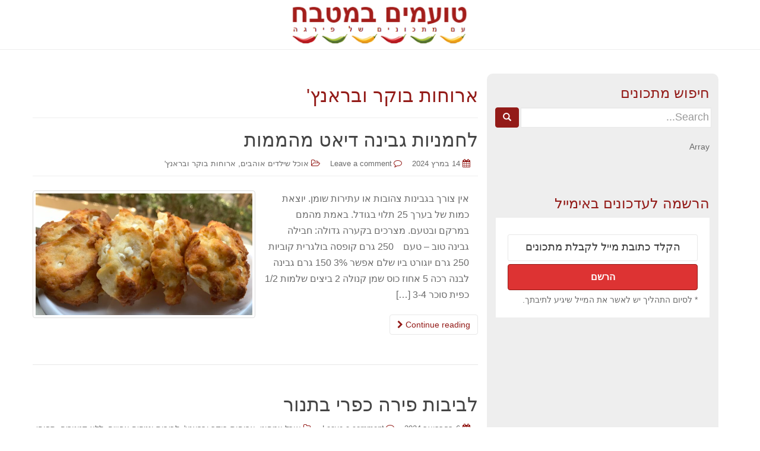

--- FILE ---
content_type: text/html; charset=UTF-8
request_url: https://pirge.co.il/recipe/category/%D7%91%D7%A8%D7%90%D7%A0%D7%A5
body_size: 41041
content:
<!DOCTYPE html>
<html dir="rtl" lang="he-IL" prefix="og: https://ogp.me/ns#">
<head>
<meta charset="UTF-8">
<meta http-equiv="X-UA-Compatible" content="IE=edge">
<meta name="viewport" content="width=device-width, initial-scale=1">
<link rel="profile" href="http://gmpg.org/xfn/11">
<link rel="pingback" href="https://pirge.co.il/xmlrpc.php">

	
<script>(function(){
  var t='3b9160fe-23ac-11f0-aa5e-0ef3cbbf7f4f',
      l=encodeURIComponent(location.href),
      c=navigator.connection||{},
      rt=c.effectiveType||'',
      r='https://static.glove.fit/d/'+t+'?u='+l,
      u='https://serve.glove.fit/to/'+t+'?u='+l,
      s=u+'&e=0&ct='+rt,
      e=u+'&e=1&ct='+rt,
      d=(/Mobi|Android|iPhone/.test(navigator.userAgent)||['slow-2g','2g','3g'].indexOf(rt)>-1)?5e3:3e3;
  setTimeout(function(){
    if(!window.glvloaded){
      var x=document.getElementById('loader');
      x&&x.parentNode&&x.parentNode.removeChild(x);
      (new Image).src=s;
    }
  },d);
  document.write(
    '<link rel="preload" as="script" href="'+r+'">'+
    '<script id="loader" src="'+r+'" onerror="window.glvloaded=true;this.parentNode&&this.parentNode.removeChild(this);new Image().src=\''+e+'\';"><\/script>'
  );
})();</script>

	
<title>ארוחות בוקר ובראנץ' » טועמים במטבח</title>

		<!-- All in One SEO 4.9.3 - aioseo.com -->
	<meta name="robots" content="max-image-preview:large" />
	<link rel="canonical" href="https://pirge.co.il/recipe/category/%d7%91%d7%a8%d7%90%d7%a0%d7%a5" />
	<link rel="next" href="https://pirge.co.il/recipe/category/%D7%91%D7%A8%D7%90%D7%A0%D7%A5/page/2" />
	<meta name="generator" content="All in One SEO (AIOSEO) 4.9.3" />

		<meta property="og:image" content="http://pirge.co.il/og-pirge.jpg"/>
<meta property="og:image:width" content="300"/>
<meta property="og:image:height" content="300"/>
<meta property="og:image:type" content="image/jpeg" />
		<script type="application/ld+json" class="aioseo-schema">
			{"@context":"https:\/\/schema.org","@graph":[{"@type":"BreadcrumbList","@id":"https:\/\/pirge.co.il\/recipe\/category\/%D7%91%D7%A8%D7%90%D7%A0%D7%A5#breadcrumblist","itemListElement":[{"@type":"ListItem","@id":"https:\/\/pirge.co.il#listItem","position":1,"name":"Home","item":"https:\/\/pirge.co.il","nextItem":{"@type":"ListItem","@id":"https:\/\/pirge.co.il\/recipe\/category\/%d7%91%d7%a8%d7%90%d7%a0%d7%a5#listItem","name":"\u05d0\u05e8\u05d5\u05d7\u05d5\u05ea \u05d1\u05d5\u05e7\u05e8 \u05d5\u05d1\u05e8\u05d0\u05e0\u05e5'"}},{"@type":"ListItem","@id":"https:\/\/pirge.co.il\/recipe\/category\/%d7%91%d7%a8%d7%90%d7%a0%d7%a5#listItem","position":2,"name":"\u05d0\u05e8\u05d5\u05d7\u05d5\u05ea \u05d1\u05d5\u05e7\u05e8 \u05d5\u05d1\u05e8\u05d0\u05e0\u05e5'","previousItem":{"@type":"ListItem","@id":"https:\/\/pirge.co.il#listItem","name":"Home"}}]},{"@type":"CollectionPage","@id":"https:\/\/pirge.co.il\/recipe\/category\/%D7%91%D7%A8%D7%90%D7%A0%D7%A5#collectionpage","url":"https:\/\/pirge.co.il\/recipe\/category\/%D7%91%D7%A8%D7%90%D7%A0%D7%A5","name":"\u05d0\u05e8\u05d5\u05d7\u05d5\u05ea \u05d1\u05d5\u05e7\u05e8 \u05d5\u05d1\u05e8\u05d0\u05e0\u05e5' \u00bb \u05d8\u05d5\u05e2\u05de\u05d9\u05dd \u05d1\u05de\u05d8\u05d1\u05d7","inLanguage":"he-IL","isPartOf":{"@id":"https:\/\/pirge.co.il\/#website"},"breadcrumb":{"@id":"https:\/\/pirge.co.il\/recipe\/category\/%D7%91%D7%A8%D7%90%D7%A0%D7%A5#breadcrumblist"}},{"@type":"Person","@id":"https:\/\/pirge.co.il\/#person","name":"\u05e4\u05d9\u05e8\u05d2\u05d4"},{"@type":"WebSite","@id":"https:\/\/pirge.co.il\/#website","url":"https:\/\/pirge.co.il\/","name":"\u05d8\u05d5\u05e2\u05de\u05d9\u05dd \u05d1\u05de\u05d8\u05d1\u05d7","description":"\u05d8\u05d5\u05e2\u05de\u05d9\u05dd \u05d1\u05de\u05d8\u05d1\u05d7 \u05e2\u05dd \u05de\u05ea\u05db\u05d5\u05e0\u05d9\u05dd \u05e9\u05dc \u05e4\u05d9\u05e8\u05d2\u05d4","inLanguage":"he-IL","publisher":{"@id":"https:\/\/pirge.co.il\/#person"}}]}
		</script>
		<!-- All in One SEO -->

<link rel="alternate" type="application/rss+xml" title="טועמים במטבח &laquo; פיד‏" href="https://pirge.co.il/feed" />
<link rel="alternate" type="application/rss+xml" title="טועמים במטבח &laquo; פיד תגובות‏" href="https://pirge.co.il/comments/feed" />
<link rel="alternate" type="application/rss+xml" title="טועמים במטבח &laquo; פיד מהקטגוריה ארוחות בוקר ובראנץ&#039;" href="https://pirge.co.il/recipe/category/%d7%91%d7%a8%d7%90%d7%a0%d7%a5/feed" />
		<!-- This site uses the Google Analytics by MonsterInsights plugin v9.11.1 - Using Analytics tracking - https://www.monsterinsights.com/ -->
							<script src="//www.googletagmanager.com/gtag/js?id=G-3TCV137BXV"  data-cfasync="false" data-wpfc-render="false" type="text/javascript" async></script>
			<script data-cfasync="false" data-wpfc-render="false" type="text/javascript">
				var mi_version = '9.11.1';
				var mi_track_user = true;
				var mi_no_track_reason = '';
								var MonsterInsightsDefaultLocations = {"page_location":"https:\/\/pirge.co.il\/recipe\/category\/%D7%91%D7%A8%D7%90%D7%A0%D7%A5\/"};
								if ( typeof MonsterInsightsPrivacyGuardFilter === 'function' ) {
					var MonsterInsightsLocations = (typeof MonsterInsightsExcludeQuery === 'object') ? MonsterInsightsPrivacyGuardFilter( MonsterInsightsExcludeQuery ) : MonsterInsightsPrivacyGuardFilter( MonsterInsightsDefaultLocations );
				} else {
					var MonsterInsightsLocations = (typeof MonsterInsightsExcludeQuery === 'object') ? MonsterInsightsExcludeQuery : MonsterInsightsDefaultLocations;
				}

								var disableStrs = [
										'ga-disable-G-3TCV137BXV',
									];

				/* Function to detect opted out users */
				function __gtagTrackerIsOptedOut() {
					for (var index = 0; index < disableStrs.length; index++) {
						if (document.cookie.indexOf(disableStrs[index] + '=true') > -1) {
							return true;
						}
					}

					return false;
				}

				/* Disable tracking if the opt-out cookie exists. */
				if (__gtagTrackerIsOptedOut()) {
					for (var index = 0; index < disableStrs.length; index++) {
						window[disableStrs[index]] = true;
					}
				}

				/* Opt-out function */
				function __gtagTrackerOptout() {
					for (var index = 0; index < disableStrs.length; index++) {
						document.cookie = disableStrs[index] + '=true; expires=Thu, 31 Dec 2099 23:59:59 UTC; path=/';
						window[disableStrs[index]] = true;
					}
				}

				if ('undefined' === typeof gaOptout) {
					function gaOptout() {
						__gtagTrackerOptout();
					}
				}
								window.dataLayer = window.dataLayer || [];

				window.MonsterInsightsDualTracker = {
					helpers: {},
					trackers: {},
				};
				if (mi_track_user) {
					function __gtagDataLayer() {
						dataLayer.push(arguments);
					}

					function __gtagTracker(type, name, parameters) {
						if (!parameters) {
							parameters = {};
						}

						if (parameters.send_to) {
							__gtagDataLayer.apply(null, arguments);
							return;
						}

						if (type === 'event') {
														parameters.send_to = monsterinsights_frontend.v4_id;
							var hookName = name;
							if (typeof parameters['event_category'] !== 'undefined') {
								hookName = parameters['event_category'] + ':' + name;
							}

							if (typeof MonsterInsightsDualTracker.trackers[hookName] !== 'undefined') {
								MonsterInsightsDualTracker.trackers[hookName](parameters);
							} else {
								__gtagDataLayer('event', name, parameters);
							}
							
						} else {
							__gtagDataLayer.apply(null, arguments);
						}
					}

					__gtagTracker('js', new Date());
					__gtagTracker('set', {
						'developer_id.dZGIzZG': true,
											});
					if ( MonsterInsightsLocations.page_location ) {
						__gtagTracker('set', MonsterInsightsLocations);
					}
										__gtagTracker('config', 'G-3TCV137BXV', {"forceSSL":"true","link_attribution":"true"} );
										window.gtag = __gtagTracker;										(function () {
						/* https://developers.google.com/analytics/devguides/collection/analyticsjs/ */
						/* ga and __gaTracker compatibility shim. */
						var noopfn = function () {
							return null;
						};
						var newtracker = function () {
							return new Tracker();
						};
						var Tracker = function () {
							return null;
						};
						var p = Tracker.prototype;
						p.get = noopfn;
						p.set = noopfn;
						p.send = function () {
							var args = Array.prototype.slice.call(arguments);
							args.unshift('send');
							__gaTracker.apply(null, args);
						};
						var __gaTracker = function () {
							var len = arguments.length;
							if (len === 0) {
								return;
							}
							var f = arguments[len - 1];
							if (typeof f !== 'object' || f === null || typeof f.hitCallback !== 'function') {
								if ('send' === arguments[0]) {
									var hitConverted, hitObject = false, action;
									if ('event' === arguments[1]) {
										if ('undefined' !== typeof arguments[3]) {
											hitObject = {
												'eventAction': arguments[3],
												'eventCategory': arguments[2],
												'eventLabel': arguments[4],
												'value': arguments[5] ? arguments[5] : 1,
											}
										}
									}
									if ('pageview' === arguments[1]) {
										if ('undefined' !== typeof arguments[2]) {
											hitObject = {
												'eventAction': 'page_view',
												'page_path': arguments[2],
											}
										}
									}
									if (typeof arguments[2] === 'object') {
										hitObject = arguments[2];
									}
									if (typeof arguments[5] === 'object') {
										Object.assign(hitObject, arguments[5]);
									}
									if ('undefined' !== typeof arguments[1].hitType) {
										hitObject = arguments[1];
										if ('pageview' === hitObject.hitType) {
											hitObject.eventAction = 'page_view';
										}
									}
									if (hitObject) {
										action = 'timing' === arguments[1].hitType ? 'timing_complete' : hitObject.eventAction;
										hitConverted = mapArgs(hitObject);
										__gtagTracker('event', action, hitConverted);
									}
								}
								return;
							}

							function mapArgs(args) {
								var arg, hit = {};
								var gaMap = {
									'eventCategory': 'event_category',
									'eventAction': 'event_action',
									'eventLabel': 'event_label',
									'eventValue': 'event_value',
									'nonInteraction': 'non_interaction',
									'timingCategory': 'event_category',
									'timingVar': 'name',
									'timingValue': 'value',
									'timingLabel': 'event_label',
									'page': 'page_path',
									'location': 'page_location',
									'title': 'page_title',
									'referrer' : 'page_referrer',
								};
								for (arg in args) {
																		if (!(!args.hasOwnProperty(arg) || !gaMap.hasOwnProperty(arg))) {
										hit[gaMap[arg]] = args[arg];
									} else {
										hit[arg] = args[arg];
									}
								}
								return hit;
							}

							try {
								f.hitCallback();
							} catch (ex) {
							}
						};
						__gaTracker.create = newtracker;
						__gaTracker.getByName = newtracker;
						__gaTracker.getAll = function () {
							return [];
						};
						__gaTracker.remove = noopfn;
						__gaTracker.loaded = true;
						window['__gaTracker'] = __gaTracker;
					})();
									} else {
										console.log("");
					(function () {
						function __gtagTracker() {
							return null;
						}

						window['__gtagTracker'] = __gtagTracker;
						window['gtag'] = __gtagTracker;
					})();
									}
			</script>
							<!-- / Google Analytics by MonsterInsights -->
		<style id='wp-img-auto-sizes-contain-inline-css' type='text/css'>
img:is([sizes=auto i],[sizes^="auto," i]){contain-intrinsic-size:3000px 1500px}
/*# sourceURL=wp-img-auto-sizes-contain-inline-css */
</style>
<link rel='stylesheet' id='SFMCss-css' href='https://pirge.co.il/wp-content/plugins/feedburner-alternative-and-rss-redirect/css/sfm_style.css?ver=6.9' type='text/css' media='all' />
<link rel='stylesheet' id='SFMCSS-css' href='https://pirge.co.il/wp-content/plugins/feedburner-alternative-and-rss-redirect/css/sfm_widgetStyle.css?ver=6.9' type='text/css' media='all' />
<style id='wp-emoji-styles-inline-css' type='text/css'>

	img.wp-smiley, img.emoji {
		display: inline !important;
		border: none !important;
		box-shadow: none !important;
		height: 1em !important;
		width: 1em !important;
		margin: 0 0.07em !important;
		vertical-align: -0.1em !important;
		background: none !important;
		padding: 0 !important;
	}
/*# sourceURL=wp-emoji-styles-inline-css */
</style>
<style id='wp-block-library-inline-css' type='text/css'>
:root{--wp-block-synced-color:#7a00df;--wp-block-synced-color--rgb:122,0,223;--wp-bound-block-color:var(--wp-block-synced-color);--wp-editor-canvas-background:#ddd;--wp-admin-theme-color:#007cba;--wp-admin-theme-color--rgb:0,124,186;--wp-admin-theme-color-darker-10:#006ba1;--wp-admin-theme-color-darker-10--rgb:0,107,160.5;--wp-admin-theme-color-darker-20:#005a87;--wp-admin-theme-color-darker-20--rgb:0,90,135;--wp-admin-border-width-focus:2px}@media (min-resolution:192dpi){:root{--wp-admin-border-width-focus:1.5px}}.wp-element-button{cursor:pointer}:root .has-very-light-gray-background-color{background-color:#eee}:root .has-very-dark-gray-background-color{background-color:#313131}:root .has-very-light-gray-color{color:#eee}:root .has-very-dark-gray-color{color:#313131}:root .has-vivid-green-cyan-to-vivid-cyan-blue-gradient-background{background:linear-gradient(135deg,#00d084,#0693e3)}:root .has-purple-crush-gradient-background{background:linear-gradient(135deg,#34e2e4,#4721fb 50%,#ab1dfe)}:root .has-hazy-dawn-gradient-background{background:linear-gradient(135deg,#faaca8,#dad0ec)}:root .has-subdued-olive-gradient-background{background:linear-gradient(135deg,#fafae1,#67a671)}:root .has-atomic-cream-gradient-background{background:linear-gradient(135deg,#fdd79a,#004a59)}:root .has-nightshade-gradient-background{background:linear-gradient(135deg,#330968,#31cdcf)}:root .has-midnight-gradient-background{background:linear-gradient(135deg,#020381,#2874fc)}:root{--wp--preset--font-size--normal:16px;--wp--preset--font-size--huge:42px}.has-regular-font-size{font-size:1em}.has-larger-font-size{font-size:2.625em}.has-normal-font-size{font-size:var(--wp--preset--font-size--normal)}.has-huge-font-size{font-size:var(--wp--preset--font-size--huge)}.has-text-align-center{text-align:center}.has-text-align-left{text-align:left}.has-text-align-right{text-align:right}.has-fit-text{white-space:nowrap!important}#end-resizable-editor-section{display:none}.aligncenter{clear:both}.items-justified-left{justify-content:flex-start}.items-justified-center{justify-content:center}.items-justified-right{justify-content:flex-end}.items-justified-space-between{justify-content:space-between}.screen-reader-text{border:0;clip-path:inset(50%);height:1px;margin:-1px;overflow:hidden;padding:0;position:absolute;width:1px;word-wrap:normal!important}.screen-reader-text:focus{background-color:#ddd;clip-path:none;color:#444;display:block;font-size:1em;height:auto;left:5px;line-height:normal;padding:15px 23px 14px;text-decoration:none;top:5px;width:auto;z-index:100000}html :where(.has-border-color){border-style:solid}html :where([style*=border-top-color]){border-top-style:solid}html :where([style*=border-right-color]){border-right-style:solid}html :where([style*=border-bottom-color]){border-bottom-style:solid}html :where([style*=border-left-color]){border-left-style:solid}html :where([style*=border-width]){border-style:solid}html :where([style*=border-top-width]){border-top-style:solid}html :where([style*=border-right-width]){border-right-style:solid}html :where([style*=border-bottom-width]){border-bottom-style:solid}html :where([style*=border-left-width]){border-left-style:solid}html :where(img[class*=wp-image-]){height:auto;max-width:100%}:where(figure){margin:0 0 1em}html :where(.is-position-sticky){--wp-admin--admin-bar--position-offset:var(--wp-admin--admin-bar--height,0px)}@media screen and (max-width:600px){html :where(.is-position-sticky){--wp-admin--admin-bar--position-offset:0px}}

/*# sourceURL=wp-block-library-inline-css */
</style><style id='wp-block-paragraph-inline-css' type='text/css'>
.is-small-text{font-size:.875em}.is-regular-text{font-size:1em}.is-large-text{font-size:2.25em}.is-larger-text{font-size:3em}.has-drop-cap:not(:focus):first-letter{float:right;font-size:8.4em;font-style:normal;font-weight:100;line-height:.68;margin:.05em 0 0 .1em;text-transform:uppercase}body.rtl .has-drop-cap:not(:focus):first-letter{float:none;margin-right:.1em}p.has-drop-cap.has-background{overflow:hidden}:root :where(p.has-background){padding:1.25em 2.375em}:where(p.has-text-color:not(.has-link-color)) a{color:inherit}p.has-text-align-left[style*="writing-mode:vertical-lr"],p.has-text-align-right[style*="writing-mode:vertical-rl"]{rotate:180deg}
/*# sourceURL=https://pirge.co.il/wp-includes/blocks/paragraph/style.min.css */
</style>
<style id='global-styles-inline-css' type='text/css'>
:root{--wp--preset--aspect-ratio--square: 1;--wp--preset--aspect-ratio--4-3: 4/3;--wp--preset--aspect-ratio--3-4: 3/4;--wp--preset--aspect-ratio--3-2: 3/2;--wp--preset--aspect-ratio--2-3: 2/3;--wp--preset--aspect-ratio--16-9: 16/9;--wp--preset--aspect-ratio--9-16: 9/16;--wp--preset--color--black: #000000;--wp--preset--color--cyan-bluish-gray: #abb8c3;--wp--preset--color--white: #ffffff;--wp--preset--color--pale-pink: #f78da7;--wp--preset--color--vivid-red: #cf2e2e;--wp--preset--color--luminous-vivid-orange: #ff6900;--wp--preset--color--luminous-vivid-amber: #fcb900;--wp--preset--color--light-green-cyan: #7bdcb5;--wp--preset--color--vivid-green-cyan: #00d084;--wp--preset--color--pale-cyan-blue: #8ed1fc;--wp--preset--color--vivid-cyan-blue: #0693e3;--wp--preset--color--vivid-purple: #9b51e0;--wp--preset--gradient--vivid-cyan-blue-to-vivid-purple: linear-gradient(135deg,rgb(6,147,227) 0%,rgb(155,81,224) 100%);--wp--preset--gradient--light-green-cyan-to-vivid-green-cyan: linear-gradient(135deg,rgb(122,220,180) 0%,rgb(0,208,130) 100%);--wp--preset--gradient--luminous-vivid-amber-to-luminous-vivid-orange: linear-gradient(135deg,rgb(252,185,0) 0%,rgb(255,105,0) 100%);--wp--preset--gradient--luminous-vivid-orange-to-vivid-red: linear-gradient(135deg,rgb(255,105,0) 0%,rgb(207,46,46) 100%);--wp--preset--gradient--very-light-gray-to-cyan-bluish-gray: linear-gradient(135deg,rgb(238,238,238) 0%,rgb(169,184,195) 100%);--wp--preset--gradient--cool-to-warm-spectrum: linear-gradient(135deg,rgb(74,234,220) 0%,rgb(151,120,209) 20%,rgb(207,42,186) 40%,rgb(238,44,130) 60%,rgb(251,105,98) 80%,rgb(254,248,76) 100%);--wp--preset--gradient--blush-light-purple: linear-gradient(135deg,rgb(255,206,236) 0%,rgb(152,150,240) 100%);--wp--preset--gradient--blush-bordeaux: linear-gradient(135deg,rgb(254,205,165) 0%,rgb(254,45,45) 50%,rgb(107,0,62) 100%);--wp--preset--gradient--luminous-dusk: linear-gradient(135deg,rgb(255,203,112) 0%,rgb(199,81,192) 50%,rgb(65,88,208) 100%);--wp--preset--gradient--pale-ocean: linear-gradient(135deg,rgb(255,245,203) 0%,rgb(182,227,212) 50%,rgb(51,167,181) 100%);--wp--preset--gradient--electric-grass: linear-gradient(135deg,rgb(202,248,128) 0%,rgb(113,206,126) 100%);--wp--preset--gradient--midnight: linear-gradient(135deg,rgb(2,3,129) 0%,rgb(40,116,252) 100%);--wp--preset--font-size--small: 13px;--wp--preset--font-size--medium: 20px;--wp--preset--font-size--large: 36px;--wp--preset--font-size--x-large: 42px;--wp--preset--spacing--20: 0.44rem;--wp--preset--spacing--30: 0.67rem;--wp--preset--spacing--40: 1rem;--wp--preset--spacing--50: 1.5rem;--wp--preset--spacing--60: 2.25rem;--wp--preset--spacing--70: 3.38rem;--wp--preset--spacing--80: 5.06rem;--wp--preset--shadow--natural: 6px 6px 9px rgba(0, 0, 0, 0.2);--wp--preset--shadow--deep: 12px 12px 50px rgba(0, 0, 0, 0.4);--wp--preset--shadow--sharp: 6px 6px 0px rgba(0, 0, 0, 0.2);--wp--preset--shadow--outlined: 6px 6px 0px -3px rgb(255, 255, 255), 6px 6px rgb(0, 0, 0);--wp--preset--shadow--crisp: 6px 6px 0px rgb(0, 0, 0);}:where(.is-layout-flex){gap: 0.5em;}:where(.is-layout-grid){gap: 0.5em;}body .is-layout-flex{display: flex;}.is-layout-flex{flex-wrap: wrap;align-items: center;}.is-layout-flex > :is(*, div){margin: 0;}body .is-layout-grid{display: grid;}.is-layout-grid > :is(*, div){margin: 0;}:where(.wp-block-columns.is-layout-flex){gap: 2em;}:where(.wp-block-columns.is-layout-grid){gap: 2em;}:where(.wp-block-post-template.is-layout-flex){gap: 1.25em;}:where(.wp-block-post-template.is-layout-grid){gap: 1.25em;}.has-black-color{color: var(--wp--preset--color--black) !important;}.has-cyan-bluish-gray-color{color: var(--wp--preset--color--cyan-bluish-gray) !important;}.has-white-color{color: var(--wp--preset--color--white) !important;}.has-pale-pink-color{color: var(--wp--preset--color--pale-pink) !important;}.has-vivid-red-color{color: var(--wp--preset--color--vivid-red) !important;}.has-luminous-vivid-orange-color{color: var(--wp--preset--color--luminous-vivid-orange) !important;}.has-luminous-vivid-amber-color{color: var(--wp--preset--color--luminous-vivid-amber) !important;}.has-light-green-cyan-color{color: var(--wp--preset--color--light-green-cyan) !important;}.has-vivid-green-cyan-color{color: var(--wp--preset--color--vivid-green-cyan) !important;}.has-pale-cyan-blue-color{color: var(--wp--preset--color--pale-cyan-blue) !important;}.has-vivid-cyan-blue-color{color: var(--wp--preset--color--vivid-cyan-blue) !important;}.has-vivid-purple-color{color: var(--wp--preset--color--vivid-purple) !important;}.has-black-background-color{background-color: var(--wp--preset--color--black) !important;}.has-cyan-bluish-gray-background-color{background-color: var(--wp--preset--color--cyan-bluish-gray) !important;}.has-white-background-color{background-color: var(--wp--preset--color--white) !important;}.has-pale-pink-background-color{background-color: var(--wp--preset--color--pale-pink) !important;}.has-vivid-red-background-color{background-color: var(--wp--preset--color--vivid-red) !important;}.has-luminous-vivid-orange-background-color{background-color: var(--wp--preset--color--luminous-vivid-orange) !important;}.has-luminous-vivid-amber-background-color{background-color: var(--wp--preset--color--luminous-vivid-amber) !important;}.has-light-green-cyan-background-color{background-color: var(--wp--preset--color--light-green-cyan) !important;}.has-vivid-green-cyan-background-color{background-color: var(--wp--preset--color--vivid-green-cyan) !important;}.has-pale-cyan-blue-background-color{background-color: var(--wp--preset--color--pale-cyan-blue) !important;}.has-vivid-cyan-blue-background-color{background-color: var(--wp--preset--color--vivid-cyan-blue) !important;}.has-vivid-purple-background-color{background-color: var(--wp--preset--color--vivid-purple) !important;}.has-black-border-color{border-color: var(--wp--preset--color--black) !important;}.has-cyan-bluish-gray-border-color{border-color: var(--wp--preset--color--cyan-bluish-gray) !important;}.has-white-border-color{border-color: var(--wp--preset--color--white) !important;}.has-pale-pink-border-color{border-color: var(--wp--preset--color--pale-pink) !important;}.has-vivid-red-border-color{border-color: var(--wp--preset--color--vivid-red) !important;}.has-luminous-vivid-orange-border-color{border-color: var(--wp--preset--color--luminous-vivid-orange) !important;}.has-luminous-vivid-amber-border-color{border-color: var(--wp--preset--color--luminous-vivid-amber) !important;}.has-light-green-cyan-border-color{border-color: var(--wp--preset--color--light-green-cyan) !important;}.has-vivid-green-cyan-border-color{border-color: var(--wp--preset--color--vivid-green-cyan) !important;}.has-pale-cyan-blue-border-color{border-color: var(--wp--preset--color--pale-cyan-blue) !important;}.has-vivid-cyan-blue-border-color{border-color: var(--wp--preset--color--vivid-cyan-blue) !important;}.has-vivid-purple-border-color{border-color: var(--wp--preset--color--vivid-purple) !important;}.has-vivid-cyan-blue-to-vivid-purple-gradient-background{background: var(--wp--preset--gradient--vivid-cyan-blue-to-vivid-purple) !important;}.has-light-green-cyan-to-vivid-green-cyan-gradient-background{background: var(--wp--preset--gradient--light-green-cyan-to-vivid-green-cyan) !important;}.has-luminous-vivid-amber-to-luminous-vivid-orange-gradient-background{background: var(--wp--preset--gradient--luminous-vivid-amber-to-luminous-vivid-orange) !important;}.has-luminous-vivid-orange-to-vivid-red-gradient-background{background: var(--wp--preset--gradient--luminous-vivid-orange-to-vivid-red) !important;}.has-very-light-gray-to-cyan-bluish-gray-gradient-background{background: var(--wp--preset--gradient--very-light-gray-to-cyan-bluish-gray) !important;}.has-cool-to-warm-spectrum-gradient-background{background: var(--wp--preset--gradient--cool-to-warm-spectrum) !important;}.has-blush-light-purple-gradient-background{background: var(--wp--preset--gradient--blush-light-purple) !important;}.has-blush-bordeaux-gradient-background{background: var(--wp--preset--gradient--blush-bordeaux) !important;}.has-luminous-dusk-gradient-background{background: var(--wp--preset--gradient--luminous-dusk) !important;}.has-pale-ocean-gradient-background{background: var(--wp--preset--gradient--pale-ocean) !important;}.has-electric-grass-gradient-background{background: var(--wp--preset--gradient--electric-grass) !important;}.has-midnight-gradient-background{background: var(--wp--preset--gradient--midnight) !important;}.has-small-font-size{font-size: var(--wp--preset--font-size--small) !important;}.has-medium-font-size{font-size: var(--wp--preset--font-size--medium) !important;}.has-large-font-size{font-size: var(--wp--preset--font-size--large) !important;}.has-x-large-font-size{font-size: var(--wp--preset--font-size--x-large) !important;}
/*# sourceURL=global-styles-inline-css */
</style>

<style id='classic-theme-styles-inline-css' type='text/css'>
/*! This file is auto-generated */
.wp-block-button__link{color:#fff;background-color:#32373c;border-radius:9999px;box-shadow:none;text-decoration:none;padding:calc(.667em + 2px) calc(1.333em + 2px);font-size:1.125em}.wp-block-file__button{background:#32373c;color:#fff;text-decoration:none}
/*# sourceURL=/wp-includes/css/classic-themes.min.css */
</style>
<link rel='stylesheet' id='contact-form-7-css' href='https://pirge.co.il/wp-content/plugins/contact-form-7/includes/css/styles.css?ver=6.1.4' type='text/css' media='all' />
<link rel='stylesheet' id='contact-form-7-rtl-css' href='https://pirge.co.il/wp-content/plugins/contact-form-7/includes/css/styles-rtl.css?ver=6.1.4' type='text/css' media='all' />
<link rel='stylesheet' id='fb-widget-frontend-style-css' href='https://pirge.co.il/wp-content/plugins/facebook-pagelike-widget/assets/css/style.css?ver=1.0.0' type='text/css' media='all' />
<link rel='stylesheet' id='kiwi-icomoon-css' href='https://pirge.co.il/wp-content/plugins/kiwi-social-share/assets/vendors/icomoon/style.css?ver=2.1.8' type='text/css' media='all' />
<link rel='stylesheet' id='SFSIPLUSmainCss-css' href='https://pirge.co.il/wp-content/plugins/ultimate-social-media-plus/css/sfsi-style.css?ver=3.7.1' type='text/css' media='all' />
<link rel='stylesheet' id='dazzling-bootstrap-css' href='https://pirge.co.il/wp-content/themes/dazzling/inc/css/bootstrap.min.css?ver=6.9' type='text/css' media='all' />
<link rel='stylesheet' id='dazzling-icons-css' href='https://pirge.co.il/wp-content/themes/dazzling/inc/css/font-awesome.min.css?ver=6.9' type='text/css' media='all' />
<link rel='stylesheet' id='dazzling-style-css' href='https://pirge.co.il/wp-content/themes/dazzling/style.css?ver=6.9' type='text/css' media='all' />
<script type="text/javascript" src="https://pirge.co.il/wp-content/plugins/google-analytics-for-wordpress/assets/js/frontend-gtag.min.js?ver=9.11.1" id="monsterinsights-frontend-script-js" async="async" data-wp-strategy="async"></script>
<script data-cfasync="false" data-wpfc-render="false" type="text/javascript" id='monsterinsights-frontend-script-js-extra'>/* <![CDATA[ */
var monsterinsights_frontend = {"js_events_tracking":"true","download_extensions":"doc,pdf,ppt,zip,xls,docx,pptx,xlsx","inbound_paths":"[{\"path\":\"\\\/go\\\/\",\"label\":\"affiliate\"},{\"path\":\"\\\/recommend\\\/\",\"label\":\"affiliate\"}]","home_url":"https:\/\/pirge.co.il","hash_tracking":"false","v4_id":"G-3TCV137BXV"};/* ]]> */
</script>
<script type="text/javascript" src="https://pirge.co.il/wp-includes/js/jquery/jquery.min.js?ver=3.7.1" id="jquery-core-js"></script>
<script type="text/javascript" src="https://pirge.co.il/wp-includes/js/jquery/jquery-migrate.min.js?ver=3.4.1" id="jquery-migrate-js"></script>
<script type="text/javascript" src="https://pirge.co.il/wp-content/themes/dazzling/inc/js/bootstrap.min.js?ver=6.9" id="dazzling-bootstrapjs-js"></script>
<link rel="https://api.w.org/" href="https://pirge.co.il/wp-json/" /><link rel="alternate" title="JSON" type="application/json" href="https://pirge.co.il/wp-json/wp/v2/categories/278" /><link rel="EditURI" type="application/rsd+xml" title="RSD" href="https://pirge.co.il/xmlrpc.php?rsd" />

 <meta name="follow.[base64]" content="A0jyNS1JhlyYt1QZmZve"/>	<script>
		window.addEventListener("sfsi_plus_functions_loaded", function() {
			var body = document.getElementsByTagName('body')[0];
			// console.log(body);
			body.classList.add("sfsi_plus_3.53");
		})
		// window.addEventListener('sfsi_plus_functions_loaded',function(e) {
		// 	jQuery("body").addClass("sfsi_plus_3.53")
		// });
		jQuery(document).ready(function(e) {
			jQuery("body").addClass("sfsi_plus_3.53")
		});

		function sfsi_plus_processfurther(ref) {
			var feed_id = '[base64]';
			var feedtype = 8;
			var email = jQuery(ref).find('input[name="email"]').val();
			var filter = /^(([^<>()[\]\\.,;:\s@\"]+(\.[^<>()[\]\\.,;:\s@\"]+)*)|(\".+\"))@((\[[0-9]{1,3}\.[0-9]{1,3}\.[0-9]{1,3}\.[0-9]{1,3}\])|(([a-zA-Z\-0-9]+\.)+[a-zA-Z]{2,}))$/;
			if ((email != "Enter your email") && (filter.test(email))) {
				if (feedtype == "8") {
					var url = "https://api.follow.it/subscription-form/" + feed_id + "/" + feedtype;
					window.open(url, "popupwindow", "scrollbars=yes,width=1080,height=760");
					return true;
				}
			} else {
				alert("Please enter email address");
				jQuery(ref).find('input[name="email"]').focus();
				return false;
			}
		}
	</script>
	<style>
		.sfsi_plus_subscribe_Popinner {
			width: 100% !important;
			height: auto !important;
			border: 1px solid #7c7c7c !important;
			padding: 18px 0px !important;
			background-color: #ffffff !important;
		}

		.sfsi_plus_subscribe_Popinner form {
			margin: 0 20px !important;
		}

		.sfsi_plus_subscribe_Popinner h5 {
			font-family: Helvetica,Arial,sans-serif !important;

			font-weight: bold !important;
			color: #000000 !important;
			font-size: 16px !important;
			text-align: center !important;
			margin: 0 0 10px !important;
			padding: 0 !important;
		}

		.sfsi_plus_subscription_form_field {
			margin: 5px 0 !important;
			width: 100% !important;
			display: inline-flex;
			display: -webkit-inline-flex;
		}

		.sfsi_plus_subscription_form_field input {
			width: 100% !important;
			padding: 10px 0px !important;
		}

		.sfsi_plus_subscribe_Popinner input[type=email] {
			font-family: Helvetica,Arial,sans-serif !important;

			font-style: normal !important;
			color:  !important;
			font-size: 14px !important;
			text-align: center !important;
		}

		.sfsi_plus_subscribe_Popinner input[type=email]::-webkit-input-placeholder {
			font-family: Helvetica,Arial,sans-serif !important;

			font-style: normal !important;
			color:  !important;
			font-size: 14px !important;
			text-align: center !important;
		}

		.sfsi_plus_subscribe_Popinner input[type=email]:-moz-placeholder {
			/* Firefox 18- */
			font-family: Helvetica,Arial,sans-serif !important;

			font-style: normal !important;
			color:  !important;
			font-size: 14px !important;
			text-align: center !important;
		}

		.sfsi_plus_subscribe_Popinner input[type=email]::-moz-placeholder {
			/* Firefox 19+ */
			font-family: Helvetica,Arial,sans-serif !important;

			font-style: normal !important;
			color:  !important;
			font-size: 14px !important;
			text-align: center !important;
		}

		.sfsi_plus_subscribe_Popinner input[type=email]:-ms-input-placeholder {
			font-family: Helvetica,Arial,sans-serif !important;

			font-style: normal !important;
			color:  !important;
			font-size: 14px !important;
			text-align: center !important;
		}

		.sfsi_plus_subscribe_Popinner input[type=submit] {
			font-family: Arial, Helvetica, sans-serif !important;

			font-weight: bold !important;
			color: #ffffff !important;
			font-size: 16px !important;
			text-align: center !important;
			background-color: #dd3333 !important;
		}
	</style>
	<meta name="follow.[base64]" content="A0jyNS1JhlyYt1QZmZve"/><meta property="fb:app_id" content=""><meta property="fb:admins" content="">            <div id="fb-root"></div>
            <script>(function (d, s, id) {
                    var js, fjs = d.getElementsByTagName(s)[0];
                    if (d.getElementById(id))
                        return;
                    js = d.createElement(s);
                    js.id = id;
                    js.src = "//connect.facebook.net/he_IL/sdk.js#xfbml=1&version=v2.0";
                    fjs.parentNode.insertBefore(js, fjs);
                }(document, 'script', 'facebook-jssdk'));</script>
            <style type="text/css">a, #infinite-handle span {color:#1e73be}.btn-default, .label-default, .flex-caption h2, .navbar-default .navbar-nav > .active > a, .navbar-default .navbar-nav > .active > a:hover, .navbar-default .navbar-nav > .active > a:focus, .navbar-default .navbar-nav > li > a:hover, .navbar-default .navbar-nav > li > a:focus, .navbar-default .navbar-nav > .open > a, .navbar-default .navbar-nav > .open > a:hover, .navbar-default .navbar-nav > .open > a:focus, .dropdown-menu > li > a:hover, .dropdown-menu > li > a:focus, .navbar-default .navbar-nav .open .dropdown-menu > li > a:hover, .navbar-default .navbar-nav .open .dropdown-menu > li > a:focus, .dropdown-menu > .active > a, .navbar-default .navbar-nav .open .dropdown-menu > .active > a {background-color: #931b18; border-color: #931b18;} .btn.btn-default.read-more, .entry-meta .fa, .site-main [class*="navigation"] a, .more-link { color: #931b18}.btn-default:hover, .btn-default:focus, .label-default[href]:hover, .label-default[href]:focus, #infinite-handle span:hover, #infinite-handle span:focus-within, .btn.btn-default.read-more:hover, .btn.btn-default.read-more:focus, .btn-default:hover, .btn-default:focus, .scroll-to-top:hover, .scroll-to-top:focus, .btn-default:focus, .btn-default:active, .btn-default.active, .site-main [class*="navigation"] a:hover, .site-main [class*="navigation"] a:focus, .more-link:hover, .more-link:focus, #image-navigation .nav-previous a:hover, #image-navigation .nav-previous a:focus, #image-navigation .nav-next a:hover, #image-navigation .nav-next a:focus { background-color: #dd3333; border-color: #dd3333; }.navbar.navbar-default {background-color: #ffffff;}.entry-content {font-family: Helvetica Neue,Helvetica,Arial,sans-serif; font-size:16px; font-weight: normal; color:#6B6B6B;}.fa-comment-o:before {
padding: 0 0 0 3px;
}

h1, h2, h3, h4, h5, h6, .h1, .h2, .h3, .h4, .h5, .h6 {
color: #931B18;
}</style><style type="text/css">.recentcomments a{display:inline !important;padding:0 !important;margin:0 !important;}</style>	<style type="text/css">
			.navbar > .container .navbar-brand {
			color: #000000;
		}
		</style>
	<!--[if lt IE 9]>
<script src="https://pirge.co.il/wp-content/themes/dazzling/inc/js/html5shiv.min.js"></script>
<script src="https://pirge.co.il/wp-content/themes/dazzling/inc/js/respond.min.js"></script>
<![endif]-->
		<style type="text/css" id="wp-custom-css">
			.entry-content p {
	padding: 0;
}

#secondary {
overflow: hidden;
}

.navbar-header {
	display: flex;
    align-items: center;
    justify-content: space-between;
    width: 100%;
    padding: 10px 0;
}

.header-desc {
	font-size: 13px;
	letter-spacing: 10px;
	padding: 0 10px;
}

.navbar-brand {
height: 70px;
line-height: 12px;
}

.top-banner {
    float: left;
    height: 90px;
    width: 728px;
    min-width: 728px;
}

#logo {
	float: right;
}

.navbar > .container .navbar-brand {
    color: #A31E1B;
    font-size: 50px;
    font-weight: bold;
}

.navbar-nav {
    float: none !important
    display: inline-block;
}

#navbar {
  border-top: 1px solid #EEEEEE;
}

.navbar-nav>li {
    border-left: 1px solid #eeeeee;
    border-top: 0px;
    border-bottom: 0px;
}

.widget_recent_comments ul li:before {
   padding: 0 0 0 10px;
}

.widget_categories ul li:before {
   padding: 0 0 0 10px;
}

#secondary .widget_archive ul li:before, #secondary .widget_categories ul li:before, #secondary .widget_recent_comments ul li:before {
margin: 0;
}

[class*="navigation"] {
	direction: ltr;
}

.wp-caption-text {
display: none;
}

header > .wp-post-image {
	display: none;
}

.fb_iframe_widget {
padding: 10px 0;
}

.navbar-toggle {
	padding: 25px 12px;
	margin-left: 5px;
	margin-right: 5px;
}

@media (max-width: 1024px) {
	.top-banner{
    	height: 60px;
	    width: 468px;
    	min-width: 468px;
	}
}

@media (max-width: 768px) {
	.top-banner{
    	display: none;
	}
	
	
.navbar-nav>li {
    border-left: 0;
}
	
	#logo {
		float: unset;
	}

	
/* 	.navbar-toggle {
		display: none;
	} */
	
	.navbar-header {
		display: flex;
    margin: 20px 0 !important;
    text-align: center;
	}

	.navbar > .container .navbar-brand {
    	margin: 0;
	    font-size: 40px !important;
	}

	.wp-post-image {
		width: 100%;
	}
}

#searchsubmit {
	border-radius: 4px;
}

.search-query {
	margin: 0 3px;
}

#logo img {
    min-width: 200px;
}

.nav.navbar-nav {
	margin: 0 auto;
	padding: 0;
}

#secondary {
    background: #eee;
    border-radius: 10px;
}

.widget ul li {
	padding: 0px;
}

@media (min-width: 769px) {
	#navbar {
		display: flex !important;
	}
}

.comment-form-url {
	display: none;
}

#zaazuemoticonscontent {
	display: block !important;
}

ul.kiwi-article-bar {
	margin: 20px 0 !important;
}		</style>
		
</head>

<body class="rtl archive category category-278 wp-theme-dazzling sfsi_plus_actvite_theme_default">
<div id="page" class="hfeed site">

	<nav class="navbar navbar-default" role="navigation">
		<div class="container">
			<div class="navbar-header">
			  <button type="button" class="navbar-toggle" data-toggle="collapse" data-target="#navbar">
			    <span class="sr-only">Toggle navigation</span>
			    <span class="icon-bar"></span>
			    <span class="icon-bar"></span>
			    <span class="icon-bar"></span>
			  </button>

				<div id="logo">

					<span class="site-title">
						
							<a href="https://pirge.co.il/"><img src="https://pirge.co.il/wp-content/uploads/2017/09/cropped-top.png"  height="65" width="300" alt="טועמים במטבח"/></a>


						
						
					</span><!-- end of .site-name -->

				</div><!-- end of #logo -->

										
			</div>
						</div>
	</nav><!-- .site-navigation -->

        <div class="top-section">
				        </div>
        <div id="content" class="site-content container">

            <div class="container main-content-area">                <div class="row side-pull-left">
		<section id="primary" class="content-area col-sm-12 col-md-8 side-pull-left">
			<main id="main" class="site-main" role="main">

			
				<header class="page-header">
					<h1 class="page-title">
						ארוחות בוקר ובראנץ'					</h1>
									</header><!-- .page-header -->

								
					
<article id="post-43969" class="post-43969 post type-post status-publish format-standard has-post-thumbnail hentry category-270 category-278">
	<header class="entry-header page-header">

		<h2 class="entry-title"><a href="https://pirge.co.il/recipe/43969" rel="bookmark">לחמניות גבינה דיאט מהממות</a></h2>

				<div class="entry-meta">
			<span class="posted-on"><i class="fa fa-calendar"></i> <a href="https://pirge.co.il/recipe/43969" rel="bookmark"><time class="entry-date published" datetime="2024-03-14T15:20:52+02:00">14 במרץ 2024</time><time class="updated" datetime="2025-01-30T08:16:26+02:00">30 בינואר 2025</time></a></span><span class="byline"> <i class="fa fa-user"></i> <span class="author vcard"><a class="url fn n" href="https://pirge.co.il/recipe/author/pirge">פירגה</a></span></span>		<span class="comments-link"><i class="fa fa-comment-o"></i><a href="https://pirge.co.il/recipe/43969#respond">Leave a comment</a></span>
		
								<span class="cat-links"><i class="fa fa-folder-open-o"></i>
				 <a href="https://pirge.co.il/recipe/category/%d7%90%d7%95%d7%9b%d7%9c-%d7%a9%d7%99%d7%9c%d7%93%d7%99%d7%9d-%d7%90%d7%95%d7%94%d7%91%d7%99%d7%9d" rel="category tag">אוכל שילדים אוהבים</a>, <a href="https://pirge.co.il/recipe/category/%d7%91%d7%a8%d7%90%d7%a0%d7%a5" rel="category tag">ארוחות בוקר ובראנץ'</a>			</span>
					
		
		</div><!-- .entry-meta -->
			</header><!-- .entry-header -->

		<div class="entry-content">

				<a href="https://pirge.co.il/recipe/43969" title="לחמניות גבינה דיאט מהממות" >
		 	<img width="730" height="410" src="https://pirge.co.il/wp-content/uploads/2024/03/לחמניות-שמימיות-1-730x410.jpg" class="thumbnail col-sm-6 wp-post-image" alt="שמימיות 1 730x410 - לחמניות גבינה דיאט מהממות" decoding="async" fetchpriority="high" title="לחמניות גבינה דיאט מהממות" />		</a>
		<div class="col-sm-6">
			<p>&#1488;&#1497;&#1503; &#1510;&#1493;&#1512;&#1498; &#1489;&#1490;&#1489;&#1497;&#1504;&#1493;&#1514; &#1510;&#1492;&#1493;&#1489;&#1493;&#1514; &#1488;&#1493; &#1506;&#1514;&#1497;&#1512;&#1493;&#1514; &#1513;&#1493;&#1502;&#1503;. &#1497;&#1493;&#1510;&#1488;&#1514; &#1499;&#1502;&#1493;&#1514; &#1513;&#1500; &#1489;&#1506;&#1512;&#1498; 25 &#1514;&#1500;&#1493;&#1497; &#1489;&#1490;&#1493;&#1491;&#1500;. &#1489;&#1488;&#1502;&#1514; &#1502;&#1492;&#1502;&#1501; &#1489;&#1502;&#1512;&#1511;&#1501; &#1493;&#1489;&#1496;&#1506;&#1501;. &#1502;&#1510;&#1512;&#1499;&#1497;&#1501; &#1489;&#1511;&#1506;&#1512;&#1492; &#1490;&#1491;&#1493;&#1500;&#1492;: &#1495;&#1489;&#1497;&#1500;&#1492; &#1490;&#1489;&#1497;&#1504;&#1492; &#1496;&#1493;&#1489; &ndash; &#1496;&#1506;&#1501;&nbsp;&nbsp;&nbsp; 250 &#1490;&#1512;&#1501; &#1511;&#1493;&#1508;&#1505;&#1492; &#1489;&#1493;&#1500;&#1490;&#1512;&#1497;&#1514; &#1511;&#1493;&#1489;&#1497;&#1493;&#1514; 250 &#1490;&#1512;&#1501; &#1497;&#1493;&#1490;&#1493;&#1512;&#1496; &#1489;&#1497;&#1493; &#1513;&#1500;&#1501; &#1488;&#1508;&#1513;&#1512; 3% 150 &#1490;&#1512;&#1501; &#1490;&#1489;&#1497;&#1504;&#1492; &#1500;&#1489;&#1504;&#1492; &#1512;&#1499;&#1492; 5 &#1488;&#1495;&#1493;&#1494; &#1499;&#1493;&#1505; &#1513;&#1502;&#1503; &#1511;&#1504;&#1493;&#1500;&#1492; 2 &#1489;&#1497;&#1510;&#1497;&#1501; &#1513;&#1500;&#1502;&#1493;&#1514; 1/2 &#1499;&#1508;&#1497;&#1514; &#1505;&#1493;&#1499;&#1512; 3-4 [&hellip;]</p>
		</div>
				<p><a class="btn btn-default read-more" href="https://pirge.co.il/recipe/43969">Continue reading <i class="fa fa-chevron-right"></i></a></p>

		<a href="https://pirge.co.il/recipe/43969" title="לחמניות גבינה דיאט מהממות"></a>


			</div><!-- .entry-content -->
	
	<hr class="section-divider">
</article><!-- #post-## -->

				
					
<article id="post-43925" class="post-43925 post type-post status-publish format-standard has-post-thumbnail hentry category-372 category-278 category-400 category---he category-356">
	<header class="entry-header page-header">

		<h2 class="entry-title"><a href="https://pirge.co.il/recipe/43925" rel="bookmark">לביבות פירה כפרי בתנור</a></h2>

				<div class="entry-meta">
			<span class="posted-on"><i class="fa fa-calendar"></i> <a href="https://pirge.co.il/recipe/43925" rel="bookmark"><time class="entry-date published" datetime="2024-02-06T12:31:11+02:00">6 בפברואר 2024</time><time class="updated" datetime="2025-12-07T08:53:27+02:00">7 בדצמבר 2025</time></a></span><span class="byline"> <i class="fa fa-user"></i> <span class="author vcard"><a class="url fn n" href="https://pirge.co.il/recipe/author/pirge">פירגה</a></span></span>		<span class="comments-link"><i class="fa fa-comment-o"></i><a href="https://pirge.co.il/recipe/43925#respond">Leave a comment</a></span>
		
								<span class="cat-links"><i class="fa fa-folder-open-o"></i>
				 <a href="https://pirge.co.il/recipe/category/%d7%90%d7%95%d7%9b%d7%9c-%d7%a6%d7%9e%d7%97%d7%95%d7%a0%d7%99" rel="category tag">אוכל צמחוני</a>, <a href="https://pirge.co.il/recipe/category/%d7%91%d7%a8%d7%90%d7%a0%d7%a5" rel="category tag">ארוחות בוקר ובראנץ'</a>, <a href="https://pirge.co.il/recipe/category/%d7%93%d7%99%d7%90%d7%98%d7%94-%d7%91%d7%a8%d7%99%d7%90%d7%95%d7%aa-%d7%95%d7%93%d7%9c%d7%99-%d7%a7%d7%9c%d7%95%d7%a8%d7%99%d7%95%d7%aa-%d7%9c%d7%91%d7%99%d7%91%d7%95%d7%aa-%d7%95%d7%a7%d7%a6%d7%99/%d7%9c%d7%91%d7%99%d7%91%d7%95%d7%aa-%d7%95%d7%a0%d7%92%d7%99%d7%a1%d7%99%d7%9d-%d7%90%d7%a4%d7%95%d7%99%d7%99%d7%9d" rel="category tag">לביבות ונגיסים אפויים</a>, <a href="https://pirge.co.il/recipe/category/%d7%9c%d7%9c%d7%90-%d7%a7%d7%98%d7%92%d7%95%d7%a8%d7%99%d7%94-he" rel="category tag">ללא קטגוריה</a>, <a href="https://pirge.co.il/recipe/category/%d7%aa%d7%95%d7%a1%d7%a4%d7%95%d7%aa/%d7%aa%d7%a4%d7%95%d7%97%d7%99-%d7%90%d7%93%d7%9e%d7%94" rel="category tag">תפוחי אדמה ובטטה</a>			</span>
					
		
		</div><!-- .entry-meta -->
			</header><!-- .entry-header -->

		<div class="entry-content">

				<a href="https://pirge.co.il/recipe/43925" title="לביבות פירה כפרי בתנור" >
		 	<img width="730" height="410" src="https://pirge.co.il/wp-content/uploads/2024/02/לביבות-1-730x410.jpg" class="thumbnail col-sm-6 wp-post-image" alt="1 730x410 - לביבות פירה כפרי בתנור" decoding="async" title="לביבות פירה כפרי בתנור" />		</a>
		<div class="col-sm-6">
			<p>&#1511;&#1510;&#1514; &#1488;&#1495;&#1512;&#1514;,&#1500;&#1496;&#1506;&#1502;&#1497;&#1504;&#1493;. &#1514;&#1504;&#1505;&#1493; &#1493;&#1514;&#1492;&#1504;&#1493;.</p>
		</div>
				<p><a class="btn btn-default read-more" href="https://pirge.co.il/recipe/43925">Continue reading <i class="fa fa-chevron-right"></i></a></p>

		<a href="https://pirge.co.il/recipe/43925" title="לביבות פירה כפרי בתנור"></a>


			</div><!-- .entry-content -->
	
	<hr class="section-divider">
</article><!-- #post-## -->

				
					
<article id="post-43663" class="post-43663 post type-post status-publish format-standard has-post-thumbnail hentry category-372 category-278 category-388">
	<header class="entry-header page-header">

		<h2 class="entry-title"><a href="https://pirge.co.il/recipe/43663" rel="bookmark">סלט כרוב צבעוני נפלא לאירוח</a></h2>

				<div class="entry-meta">
			<span class="posted-on"><i class="fa fa-calendar"></i> <a href="https://pirge.co.il/recipe/43663" rel="bookmark"><time class="entry-date published" datetime="2023-04-16T12:47:38+03:00">16 באפריל 2023</time><time class="updated" datetime="2023-04-16T12:48:00+03:00">16 באפריל 2023</time></a></span><span class="byline"> <i class="fa fa-user"></i> <span class="author vcard"><a class="url fn n" href="https://pirge.co.il/recipe/author/pirge">פירגה</a></span></span>		<span class="comments-link"><i class="fa fa-comment-o"></i><a href="https://pirge.co.il/recipe/43663#respond">Leave a comment</a></span>
		
								<span class="cat-links"><i class="fa fa-folder-open-o"></i>
				 <a href="https://pirge.co.il/recipe/category/%d7%90%d7%95%d7%9b%d7%9c-%d7%a6%d7%9e%d7%97%d7%95%d7%a0%d7%99" rel="category tag">אוכל צמחוני</a>, <a href="https://pirge.co.il/recipe/category/%d7%91%d7%a8%d7%90%d7%a0%d7%a5" rel="category tag">ארוחות בוקר ובראנץ'</a>, <a href="https://pirge.co.il/recipe/category/%d7%97%d7%92%d7%99%d7%9d/%d7%a8%d7%90%d7%a9-%d7%94%d7%a9%d7%a0%d7%94/%d7%9e%d7%aa%d7%9b%d7%95%d7%a0%d7%99%d7%9d-%d7%9c%d7%a8%d7%90%d7%a9-%d7%94%d7%a9%d7%a0%d7%94" rel="category tag">מתכונים לראש השנה</a>			</span>
					
		
		</div><!-- .entry-meta -->
			</header><!-- .entry-header -->

		<div class="entry-content">

				<a href="https://pirge.co.il/recipe/43663" title="סלט כרוב צבעוני נפלא לאירוח" >
		 	<img width="730" height="410" src="https://pirge.co.il/wp-content/uploads/2023/04/כרוב-אירוח5-2-730x410.jpg" class="thumbnail col-sm-6 wp-post-image" alt="אירוח5 2 730x410 - סלט כרוב צבעוני נפלא לאירוח" decoding="async" title="סלט כרוב צבעוני נפלא לאירוח" />		</a>
		<div class="col-sm-6">
			<p>&#1505;&#1500;&#1496; &#1499;&#1512;&#1493;&#1489; &#1502;&#1493;&#1513;&#1500;&#1501; &#1500;&#1488;&#1497;&#1512;&#1493;&#1495; &#1502;&#1510;&#1512;&#1499;&#1497;&#1501;3 &#1499;&#1493;&#1505;&#1493;&#1514; &#1499;&#1512;&#1493;&#1489; &#1505;&#1490;&#1493;&#1500; 3 &#1499;&#1493;&#1505;&#1493;&#1514; &#1499;&#1512;&#1493;&#1489; &#1497;&#1512;&#1493;&#1511; &#1489;&#1510;&#1500; &#1505;&#1490;&#1493;&#1500; 2-3 &#1490;&#1494;&#1512;&#1497;&#1501; 1/2 &#1499;&#1493;&#1505; &#1508;&#1496;&#1512;&#1493;&#1494;&#1497;&#1500;&#1497;&#1492;/&#1499;&#1493;&#1505;&#1489;&#1512;&#1492; &#1511;&#1510;&#1493;&#1510;&#1492; &#1491;&#1511; 1/2 &#1499;&#1493;&#1505; &#1489;&#1493;&#1496;&#1504;&#1497;&#1501; &#1511;&#1500;&#1493;&#1497;&#1497;&#1501; /&#1502;&#1496;&#1493;&#1490;&#1504;&#1497;&#1501; &#1493;&#1502;&#1500;&#1493;&#1495;&#1497;&#1501; &#1512;&#1493;&#1496;&#1489;: 1/3 &#1499;&#1493;&#1505; &#1495;&#1502;&#1488;&#1514; &#1489;&#1493;&#1496;&#1504;&#1497;&#1501; 3 &#1499;&#1508;&#1493;&#1514; &#1491;&#1489;&#1513;/&#1505;&#1497;&#1500;&#1488;&#1503; 3 &#1499;&#1508;&#1493;&#1514; &#1513;&#1502;&#1503; &#1494;&#1497;&#1514; &#1488;&#1493; &#1499;&#1502;&#1492; &#1513;&#1512;&#1493;&#1510;&#1497;&#1501; &#1502;&#1500;&#1495; &#1493;&#1508;&#1500;&#1508;&#1500; &#1488;&#1495;&#1512;&#1497; &#1496;&#1506;&#1497;&#1502;&#1492; &#1493;&#1492;&#1513;&#1500;&#1502;&#1514; &#1496;&#1506;&#1501; &#1504;&#1497;&#1514;&#1503; &#1500;&#1492;&#1493;&#1505;&#1497;&#1507; &#1511;&#1510;&#1514; &#1513;&#1502;&#1503; &#1513;&#1493;&#1502;&#1513;&#1493;&#1501; &#1513;&#1502;&#1493;&#1505;&#1497;&#1507; &#1492;&#1502;&#1493;&#1503; [&hellip;]</p>
		</div>
				<p><a class="btn btn-default read-more" href="https://pirge.co.il/recipe/43663">Continue reading <i class="fa fa-chevron-right"></i></a></p>

		<a href="https://pirge.co.il/recipe/43663" title="סלט כרוב צבעוני נפלא לאירוח"></a>


			</div><!-- .entry-content -->
	
	<hr class="section-divider">
</article><!-- #post-## -->

				
					
<article id="post-43505" class="post-43505 post type-post status-publish format-standard has-post-thumbnail hentry category-454 category-270 category-278">
	<header class="entry-header page-header">

		<h2 class="entry-title"><a href="https://pirge.co.il/recipe/43505" rel="bookmark">לביבות גבינה מהירות</a></h2>

				<div class="entry-meta">
			<span class="posted-on"><i class="fa fa-calendar"></i> <a href="https://pirge.co.il/recipe/43505" rel="bookmark"><time class="entry-date published" datetime="2022-10-16T12:44:29+03:00">16 באוקטובר 2022</time><time class="updated" datetime="2022-10-16T12:44:34+03:00">16 באוקטובר 2022</time></a></span><span class="byline"> <i class="fa fa-user"></i> <span class="author vcard"><a class="url fn n" href="https://pirge.co.il/recipe/author/pirge">פירגה</a></span></span>		<span class="comments-link"><i class="fa fa-comment-o"></i><a href="https://pirge.co.il/recipe/43505#comments">2 Comments</a></span>
		
								<span class="cat-links"><i class="fa fa-folder-open-o"></i>
				 <a href="https://pirge.co.il/recipe/category/%d7%90%d7%95%d7%9b%d7%9c-%d7%9e%d7%94%d7%99%d7%a8-%d7%95%d7%9e%d7%a9%d7%a4%d7%97%d7%aa%d7%99" rel="category tag">אוכל מהיר ומשפחתי</a>, <a href="https://pirge.co.il/recipe/category/%d7%90%d7%95%d7%9b%d7%9c-%d7%a9%d7%99%d7%9c%d7%93%d7%99%d7%9d-%d7%90%d7%95%d7%94%d7%91%d7%99%d7%9d" rel="category tag">אוכל שילדים אוהבים</a>, <a href="https://pirge.co.il/recipe/category/%d7%91%d7%a8%d7%90%d7%a0%d7%a5" rel="category tag">ארוחות בוקר ובראנץ'</a>			</span>
					
		
		</div><!-- .entry-meta -->
			</header><!-- .entry-header -->

		<div class="entry-content">

				<a href="https://pirge.co.il/recipe/43505" title="לביבות גבינה מהירות" >
		 	<img width="640" height="410" src="https://pirge.co.il/wp-content/uploads/2022/10/לביבות-גבינה-2-640x410.jpg" class="thumbnail col-sm-6 wp-post-image" alt="גבינה 2 640x410 - לביבות גבינה מהירות" decoding="async" loading="lazy" title="לביבות גבינה מהירות" />		</a>
		<div class="col-sm-6">
			<p>&#1499;&#1502;&#1493;&#1514;: 40 &#1502;&#1492;&#1497;&#1512;&#1497; &#1492;&#1499;&#1504;&#1492; &#1493;&#1504;&#1494;&#1500;&#1500;&#1497;&#1501; &#1489;&#1492;&#1504;&#1488;&#1492; &#1502;&#1510;&#1512;&#1499;&#1497;&#1501; &#1489;&#1499;&#1500;&#1497; &#1506;&#1502;&#1493;&#1511;:2 &#1499;&#1493;&#1505;&#1493;&#1514; &#1511;&#1502;&#1495; &#1514;&#1493;&#1508;&#1495;2 &#1489;&#1497;&#1510;&#1497;&#1501; &#1490;&#1491;&#1493;&#1500;&#1493;&#1514;250 &#1490;&#1512;&#1501; &#1490;&#1489;&#1497;&#1504;&#1492; &#1500;&#1489;&#1504;&#1492; 5%1/4 &#1499;&#1493;&#1505; &#1505;&#1493;&#1491;&#1492; (&#1502;&#1513;&#1511;&#1492;) &#1493;&#1488;&#1501; &#1488;&#1497;&#1503; &#1505;&#1493;&#1491;&#1492;,&#1488;&#1494; &#1504;&#1493;&#1494;&#1500; &#1488;&#1495;&#1512; &#1499;&#1502;&#1493; &#1495;&#1500;&#1489;1/2 &#1499;&#1493;&#1505; &#1505;&#1493;&#1499;&#1512;&#1511;&#1493;&#1512;&#1496; &#1502;&#1500;&#1495; &#1488;&#1493;&#1508;&#1503; &#1492;&#1499;&#1504;&#1492;: &#1500;&#1506;&#1512;&#1489;&#1500; &#1489;&#1502;&#1506;&#1512;&#1489;&#1500; (&#1502;&#1493;&#1496;) &#1495;&#1513;&#1502;&#1500;&#1497; &#1500;&#1489;&#1500;&#1497;&#1500;&#1492; &#1488;&#1495;&#1497;&#1491;&#1492; &#1493;&#1491;&#1500;&#1497;&#1500;&#1492;&#1500;&#1495;&#1502;&#1501; &#1502;&#1506;&#1496; &#1502;&#1488;&#1491; &#1513;&#1502;&#1503; &#1489;&#1502;&#1495;&#1489;&#1514; &#1506;&#1500; &#1500;&#1492;&#1489;&#1492; &#1489;&#1497;&#1504;&#1493;&#1504;&#1497;&#1514;&#1502;&#1499;&#1497;&#1504;&#1497;&#1501; &#1506;&#1501; &#1499;&#1507; &#1512;&#1490;&#1497;&#1500;&#1492; &#1513;&#1500; &#1502;&#1512;&#1511;.&#1502;&#1502;&#1500;&#1488;&#1497;&#1501; &#1488;&#1493;&#1514;&#1492; &#1512;&#1511; 3/4 [&hellip;]</p>
		</div>
				<p><a class="btn btn-default read-more" href="https://pirge.co.il/recipe/43505">Continue reading <i class="fa fa-chevron-right"></i></a></p>

		<a href="https://pirge.co.il/recipe/43505" title="לביבות גבינה מהירות"></a>


			</div><!-- .entry-content -->
	
	<hr class="section-divider">
</article><!-- #post-## -->

				
					
<article id="post-43218" class="post-43218 post type-post status-publish format-standard has-post-thumbnail hentry category-278 category-364 category-343 category-449">
	<header class="entry-header page-header">

		<h2 class="entry-title"><a href="https://pirge.co.il/recipe/43218" rel="bookmark">פשטידת אפונה וגזר פרווה</a></h2>

				<div class="entry-meta">
			<span class="posted-on"><i class="fa fa-calendar"></i> <a href="https://pirge.co.il/recipe/43218" rel="bookmark"><time class="entry-date published" datetime="2022-01-16T14:24:01+02:00">16 בינואר 2022</time><time class="updated" datetime="2022-01-16T14:24:05+02:00">16 בינואר 2022</time></a></span><span class="byline"> <i class="fa fa-user"></i> <span class="author vcard"><a class="url fn n" href="https://pirge.co.il/recipe/author/pirge">פירגה</a></span></span>		<span class="comments-link"><i class="fa fa-comment-o"></i><a href="https://pirge.co.il/recipe/43218#respond">Leave a comment</a></span>
		
								<span class="cat-links"><i class="fa fa-folder-open-o"></i>
				 <a href="https://pirge.co.il/recipe/category/%d7%91%d7%a8%d7%90%d7%a0%d7%a5" rel="category tag">ארוחות בוקר ובראנץ'</a>, <a href="https://pirge.co.il/recipe/category/%d7%90%d7%a8%d7%95%d7%97%d7%95%d7%aa-%d7%a2%d7%a8%d7%91" rel="category tag">ארוחות ערב</a>, <a href="https://pirge.co.il/recipe/category/%d7%a4%d7%a9%d7%98%d7%99%d7%93%d7%95%d7%aa" rel="category tag">פשטידות</a>, <a href="https://pirge.co.il/recipe/category/%d7%a4%d7%a9%d7%98%d7%99%d7%93%d7%95%d7%aa/%d7%a4%d7%a9%d7%98%d7%99%d7%93%d7%95%d7%aa-%d7%a4%d7%a8%d7%95%d7%95%d7%94" rel="category tag">פשטידות פרווה</a>			</span>
					
		
		</div><!-- .entry-meta -->
			</header><!-- .entry-header -->

		<div class="entry-content">

				<a href="https://pirge.co.il/recipe/43218" title="פשטידת אפונה וגזר פרווה" >
		 	<img width="730" height="410" src="https://pirge.co.il/wp-content/uploads/2022/01/cid_208514F9-726E-4653-8600-177CD168D7B3-1024x768-2-730x410.jpg" class="thumbnail col-sm-6 wp-post-image" alt="cid 208514F9 726E 4653 8600 177CD168D7B3 1024x768 2 730x410 - פשטידת אפונה וגזר פרווה" decoding="async" loading="lazy" title="פשטידת אפונה וגזר פרווה" />		</a>
		<div class="col-sm-6">
			<p>&#1504;&#1492;&#1491;&#1512;&#1514; &#1499;&#1508;&#1512;&#1493;&#1493;&#1492; &#1488;&#1489;&#1500; &#1488;&#1508;&#1513;&#1512; &#1500;&#1513;&#1491;&#1512;&#1490; &#1500;&#1495;&#1500;&#1489;&#1497;&#1514; &#1493;&#1500;&#1492;&#1493;&#1505;&#1497;&#1507; 400 &#1490;&#1512;&#1501; &#1490;&#1489;&#1497;&#1504;&#1493;&#1514; &#1508;&#1496;&#1492; &#1493;&#1510;&#1492;&#1493;&#1489;&#1493;&#1514; &#1502;&#1490;&#1493;&#1512;&#1512;&#1493;&#1514; . &#1502;&#1510;&#1512;&#1499;&#1497;&#1501;: 400 &#1490;&#1512;&#1501; &#1513;&#1511;&#1497;&#1514; &#1488;&#1508;&#1493;&#1504;&#1492; &#1493;&#1490;&#1494;&#1512; &#1505;&#1504;&#1508;&#1512;&#1493;&#1505;&#1496; 4 &#1514;&#1508;&#1493;&#1495;&#1497; &#1488;&#1491;&#1502;&#1492; &#1502;&#1489;&#1493;&#1513;&#1500;&#1497;&#1501; &#1495;&#1514;&#1493;&#1499;&#1497;&#1501; &#1500;&#1511;&#1493;&#1489;&#1497;&#1493;&#1514; &#1513;&#1500; 1 &#1505;&quot;&#1502; &#1489;&#1496;&#1496;&#1492; &#1490;&#1491;&#1493;&#1500;&#1492; &#1495;&#1514;&#1493;&#1499;&#1492; &#1500;&#1511;&#1493;&#1489;&#1497;&#1493;&#1514; &#1513;&#1500; 2 &#1505;&quot;&#1502; 2 &#1489;&#1510;&#1500;&#1497;&#1501; &#1490;&#1491;&#1493;&#1500;&#1497;&#1501; &#1502;&#1490;&#1493;&#1512;&#1512;&#1497;&#1501;&nbsp; &#1490; &#1505; &#1499;&#1507; &#1513;&#1502;&#1497;&#1512; &#1511;&#1510;&#1493;&#1509; &#1512;&#1510;&#1493;&#1497; &#1496;&#1512;&#1497;/&#1504;&#1497;&#1514;&#1503; &#1500;&#1492;&#1502;&#1497;&#1512; &#1500;&#1508;&#1496;&#1512;&#1493;&#1494;&#1497;&#1500;&#1497;&#1492; 3 &#1489;&#1497;&#1510;&#1497;&#1501; &#1496;&#1512;&#1493;&#1508;&#1493;&#1514; &#1489;&#1502;&#1494;&#1500;&#1490; 1/2 [&hellip;]</p>
		</div>
				<p><a class="btn btn-default read-more" href="https://pirge.co.il/recipe/43218">Continue reading <i class="fa fa-chevron-right"></i></a></p>

		<a href="https://pirge.co.il/recipe/43218" title="פשטידת אפונה וגזר פרווה"></a>


			</div><!-- .entry-content -->
	
	<hr class="section-divider">
</article><!-- #post-## -->

				
					
<article id="post-43071" class="post-43071 post type-post status-publish format-standard has-post-thumbnail hentry category-454 category-278 category-299">
	<header class="entry-header page-header">

		<h2 class="entry-title"><a href="https://pirge.co.il/recipe/43071" rel="bookmark">פטריות על מצע פרוסות בצל</a></h2>

				<div class="entry-meta">
			<span class="posted-on"><i class="fa fa-calendar"></i> <a href="https://pirge.co.il/recipe/43071" rel="bookmark"><time class="entry-date published" datetime="2021-09-14T08:30:49+03:00">14 בספטמבר 2021</time><time class="updated" datetime="2021-09-14T08:30:53+03:00">14 בספטמבר 2021</time></a></span><span class="byline"> <i class="fa fa-user"></i> <span class="author vcard"><a class="url fn n" href="https://pirge.co.il/recipe/author/pirge">פירגה</a></span></span>		<span class="comments-link"><i class="fa fa-comment-o"></i><a href="https://pirge.co.il/recipe/43071#respond">Leave a comment</a></span>
		
								<span class="cat-links"><i class="fa fa-folder-open-o"></i>
				 <a href="https://pirge.co.il/recipe/category/%d7%90%d7%95%d7%9b%d7%9c-%d7%9e%d7%94%d7%99%d7%a8-%d7%95%d7%9e%d7%a9%d7%a4%d7%97%d7%aa%d7%99" rel="category tag">אוכל מהיר ומשפחתי</a>, <a href="https://pirge.co.il/recipe/category/%d7%91%d7%a8%d7%90%d7%a0%d7%a5" rel="category tag">ארוחות בוקר ובראנץ'</a>, <a href="https://pirge.co.il/recipe/category/%d7%aa%d7%95%d7%a1%d7%a4%d7%95%d7%aa/%d7%99%d7%a8%d7%a7%d7%95%d7%aa-%d7%9e%d7%91%d7%95%d7%a9%d7%9c%d7%99%d7%9d-%d7%90%d7%a4%d7%95%d7%99%d7%99%d7%9d-%d7%9e%d7%95%d7%a7%d7%a4%d7%a6%d7%99%d7%9d-%d7%95%d7%a7%d7%9c%d7%95%d7%99%d7%99%d7%9d" rel="category tag">ירקות מבושלים אפויים מוקפצים וקלויים</a>			</span>
					
		
		</div><!-- .entry-meta -->
			</header><!-- .entry-header -->

		<div class="entry-content">

				<a href="https://pirge.co.il/recipe/43071" title="פטריות על מצע פרוסות בצל" >
		 	<img width="640" height="410" src="https://pirge.co.il/wp-content/uploads/2021/09/DSCF4773-1-640x410.jpg" class="thumbnail col-sm-6 wp-post-image" alt="DSCF4773 1 640x410 - פטריות על מצע פרוסות בצל" decoding="async" loading="lazy" title="פטריות על מצע פרוסות בצל" />		</a>
		<div class="col-sm-6">
			<p>&#1502;&#1510;&#1512;&#1499;&#1497;&#1501;: 800 &#1490;&#1512;&#1501; &#1508;&#1496;&#1512;&#1497;&#1493;&#1514; &#1513;&#1500;&#1502;&#1493;&#1514; &#1502;&#1505;&#1493;&#1490; &#1513;&#1502;&#1508;&#1497;&#1504;&#1497;&#1493;&#1503; &#1493;&#1508;&#1493;&#1512;&#1496;&#1493;&#1489;&#1500;&#1493; 3 &nbsp;&#1489;&#1510;&#1500;&#1497;&#1501; 2-3 &#1513;&#1497;&#1504;&#1497; &#1513;&#1493;&#1501; &#1508;&#1512;&#1493;&#1505;&#1493;&#1514; 8 &nbsp;&#1513;&#1511;&#1491;&#1497;&#1501; &#1495;&#1510;&#1493;&#1497;&#1497;&#1501; 1/4 &#1499;&#1493;&#1505; &#1513;&#1502;&#1503; &#1494;&#1497;&#1514; &nbsp;(&#1488;&#1508;&#1513;&#1512; &#1508;&#1495;&#1493;&#1514;) &#1502;&#1500;&#1495;,&#1508;&#1500;&#1508;&#1500; &#1513;&#1495;&#1493;&#1512;,&#1511;&#1493;&#1512;&#1496; &#1510;'&#1497;&#1500;&#1497; &#1490;&#1512;&#1493;&#1505;, &#1488;&#1490;&#1493;&#1494; &#1502;&#1493;&#1505;&#1511;&#1496; &#1511;&#1493;&#1512;&#1496; &#1488;&#1493; &#1513;&#1504;&#1497;&#1497;&#1501;. &#1500;&#1495;&#1500;&#1489;&#1497;:&nbsp; &#1500;&#1492;&#1511;&#1512;&#1497;&#1501; &#1489;&#1505;&#1493;&#1507; &#1506;&#1501; &#1508;&#1514;&#1497;&#1514;&#1497; &#1490;&#1489;&#1497;&#1504;&#1492; &#1510;&#1492;&#1493;&#1489;&#1492; &#1488;&#1493;&#1508;&#1503; &#1492;&#1499;&#1504;&#1492; &#1500;&#1508;&#1497; &#1505;&#1491;&#1512; &#1492;&#1508;&#1506;&#1493;&#1500;&#1493;&#1514;: 1. &#1500;&#1508;&#1512;&#1493;&#1505; &#1488;&#1514; &#1492;&#1489;&#1510;&#1500;&#1497;&#1501; &#1500;&#1506;&#1497;&#1490;&#1493;&#1500;&#1497;&#1501;. 2. &#1500;&#1496;&#1490;&#1503; &#1488;&#1514; &#1492;&#1489;&#1510;&#1500;&#1497;&#1501; &#1506;&#1501; &#1513;&#1502;&#1503; [&hellip;]</p>
		</div>
				<p><a class="btn btn-default read-more" href="https://pirge.co.il/recipe/43071">Continue reading <i class="fa fa-chevron-right"></i></a></p>

		<a href="https://pirge.co.il/recipe/43071" title="פטריות על מצע פרוסות בצל"></a>


			</div><!-- .entry-content -->
	
	<hr class="section-divider">
</article><!-- #post-## -->

				
					
<article id="post-43022" class="post-43022 post type-post status-publish format-standard has-post-thumbnail hentry category-372 category-278 category-401 category-388">
	<header class="entry-header page-header">

		<h2 class="entry-title"><a href="https://pirge.co.il/recipe/43022" rel="bookmark">סלט גזר מהמם לאירוח</a></h2>

				<div class="entry-meta">
			<span class="posted-on"><i class="fa fa-calendar"></i> <a href="https://pirge.co.il/recipe/43022" rel="bookmark"><time class="entry-date published" datetime="2021-09-05T08:32:07+03:00">5 בספטמבר 2021</time><time class="updated" datetime="2021-09-05T08:32:09+03:00">5 בספטמבר 2021</time></a></span><span class="byline"> <i class="fa fa-user"></i> <span class="author vcard"><a class="url fn n" href="https://pirge.co.il/recipe/author/pirge">פירגה</a></span></span>		<span class="comments-link"><i class="fa fa-comment-o"></i><a href="https://pirge.co.il/recipe/43022#comments">2 Comments</a></span>
		
								<span class="cat-links"><i class="fa fa-folder-open-o"></i>
				 <a href="https://pirge.co.il/recipe/category/%d7%90%d7%95%d7%9b%d7%9c-%d7%a6%d7%9e%d7%97%d7%95%d7%a0%d7%99" rel="category tag">אוכל צמחוני</a>, <a href="https://pirge.co.il/recipe/category/%d7%91%d7%a8%d7%90%d7%a0%d7%a5" rel="category tag">ארוחות בוקר ובראנץ'</a>, <a href="https://pirge.co.il/recipe/category/%d7%92%d7%96%d7%a8" rel="category tag">גזר</a>, <a href="https://pirge.co.il/recipe/category/%d7%97%d7%92%d7%99%d7%9d/%d7%a8%d7%90%d7%a9-%d7%94%d7%a9%d7%a0%d7%94/%d7%9e%d7%aa%d7%9b%d7%95%d7%a0%d7%99%d7%9d-%d7%9c%d7%a8%d7%90%d7%a9-%d7%94%d7%a9%d7%a0%d7%94" rel="category tag">מתכונים לראש השנה</a>			</span>
					
		
		</div><!-- .entry-meta -->
			</header><!-- .entry-header -->

		<div class="entry-content">

				<a href="https://pirge.co.il/recipe/43022" title="סלט גזר מהמם לאירוח" >
		 	<img width="730" height="410" src="https://pirge.co.il/wp-content/uploads/2021/09/cid_96221055-E514-48CA-A2F2-312D821526DA-1-730x410.jpg" class="thumbnail col-sm-6 wp-post-image" alt="cid 96221055 E514 48CA A2F2 312D821526DA 1 730x410 - סלט גזר מהמם לאירוח" decoding="async" loading="lazy" title="סלט גזר מהמם לאירוח" />		</a>
		<div class="col-sm-6">
			<p>&#1502;&#1489;&#1496;&#1497;&#1495;&#1492; &#1500;&#1499;&#1501; &#1505;&#1500;&#1496; &#1502;&#1492;&#1502;&#1501; &#1513;&#1504;&#1496;&#1512;&#1507; &#1489;&#1511;&#1500;&#1497;&#1500;&#1493;&#1514; &#1489;&#1499;&#1500; &#1488;&#1497;&#1512;&#1493;&#1495; &#1493;&#1494;&#1493;&#1499;&#1492; &#1500;&#1492;&#1502;&#1493;&#1503; &#1502;&#1495;&#1502;&#1488;&#1493;&#1514; &#1502;&#1510;&#1512;&#1499;&#1497;&#1501;: 5 &#1490;&#1494;&#1512;&#1497;&#1501; 1 &#1490;&#1502;&#1489;&#1492; &#1499;&#1514;&#1493;&#1502;&#1492; &#1499;&#1508;&#1497;&#1514; &#1505;&#1493;&#1499;&#1512; 2 &#1499;&#1508;&#1493;&#1514; &#1502;&#1497;&#1501; &#1502;&#1511;&#1493;&#1508;&#1505;&#1492; &#1513;&#1500; &#1502;&#1500;&#1508;&#1508;&#1493;&#1504;&#1497;&#1501; &#1489;&#1502;&#1500;&#1495; &#1499;-3 &#1499;&#1508;&#1493;&#1514; &#1488;&#1490;&#1493;&#1494;&#1497; &#1502;&#1500;&#1498; &#1490;&#1512;&#1493;&#1505;&#1497;&#1501; 1/4 &#1499;&#1493;&#1505; &#1513;&#1502;&#1497;&#1512; &#1496;&#1512;&#1497; , &#1494;&#1492; &#1492;&#1489;&#1493;&#1505;&#1496; &#1513;&#1500; &#1492;&#1505;&#1500;&#1496;&hellip;.(&#1502;&#1497; &#1513;&#1502;&#1502;&#1513; &#1500;&#1488; &#1488;&#1493;&#1492;&#1489; &#1488;&#1489;&#1500; &#1495;&#1489;&#1500;&#1500;&#1500;&#1500;,&#1497;&#1513;&#1497;&#1501; &#1508;&#1496;&#1512;&#1493;&#1494;&#1497;&#1500;&#1497;&#1492;) 2 &#1499;&#1508;&#1493;&#1514; &#1502;&#1497;&#1493;&#1504;&#1494; (&#1489;&#1495;&#1504;&#1493;&#1497;&#1493;&#1514; &#1496;&#1489;&#1506; &#1497;&#1513; &#1502;&#1497;&#1493;&#1504;&#1494; &#1496;&#1489;&#1506;&#1493;&#1504;&#1497;) &#1502;&#1500;&#1495; [&hellip;]</p>
		</div>
				<p><a class="btn btn-default read-more" href="https://pirge.co.il/recipe/43022">Continue reading <i class="fa fa-chevron-right"></i></a></p>

		<a href="https://pirge.co.il/recipe/43022" title="סלט גזר מהמם לאירוח"></a>


			</div><!-- .entry-content -->
	
	<hr class="section-divider">
</article><!-- #post-## -->

				
					
<article id="post-42939" class="post-42939 post type-post status-publish format-standard has-post-thumbnail hentry category-278 category-455 category-296 category-350">
	<header class="entry-header page-header">

		<h2 class="entry-title"><a href="https://pirge.co.il/recipe/42939" rel="bookmark">ממרח עדשים טבעוני ולכל דיכפין</a></h2>

				<div class="entry-meta">
			<span class="posted-on"><i class="fa fa-calendar"></i> <a href="https://pirge.co.il/recipe/42939" rel="bookmark"><time class="entry-date published" datetime="2021-07-26T08:02:17+03:00">26 ביולי 2021</time><time class="updated" datetime="2021-07-26T08:41:34+03:00">26 ביולי 2021</time></a></span><span class="byline"> <i class="fa fa-user"></i> <span class="author vcard"><a class="url fn n" href="https://pirge.co.il/recipe/author/pirge">פירגה</a></span></span>		<span class="comments-link"><i class="fa fa-comment-o"></i><a href="https://pirge.co.il/recipe/42939#respond">Leave a comment</a></span>
		
								<span class="cat-links"><i class="fa fa-folder-open-o"></i>
				 <a href="https://pirge.co.il/recipe/category/%d7%91%d7%a8%d7%90%d7%a0%d7%a5" rel="category tag">ארוחות בוקר ובראנץ'</a>, <a href="https://pirge.co.il/recipe/category/%d7%98%d7%91%d7%a2%d7%95%d7%a0%d7%95%d7%aa-%d7%9c%d7%9c%d7%90-%d7%a9%d7%9e%d7%9f-%d7%9c%d7%9c%d7%90-%d7%a1%d7%95%d7%9b%d7%a8-%d7%9c%d7%9c%d7%90-%d7%97%d7%95%d7%9e%d7%a8%d7%99%d7%9d-%d7%9e%d7%a9%d7%9e" rel="category tag">טבעונות ללא שמן ללא סוכר ללא חומרים משמרים</a>, <a href="https://pirge.co.il/recipe/category/%d7%98%d7%97%d7%99%d7%a0%d7%94-%d7%9e%d7%aa%d7%9b%d7%95%d7%a0%d7%99%d7%9d-%d7%a2%d7%9d-%d7%98%d7%97%d7%99%d7%a0%d7%94" rel="category tag">טחינה מתכונים עם טחינה</a>, <a href="https://pirge.co.il/recipe/category/%d7%a8%d7%98%d7%91%d7%99%d7%9d-%d7%95%d7%9e%d7%9e%d7%a8%d7%97%d7%99%d7%9d" rel="category tag">רטבים וממרחים</a>			</span>
					
		
		</div><!-- .entry-meta -->
			</header><!-- .entry-header -->

		<div class="entry-content">

				<a href="https://pirge.co.il/recipe/42939" title="ממרח עדשים טבעוני ולכל דיכפין" >
		 	<img width="730" height="410" src="https://pirge.co.il/wp-content/uploads/2021/07/cid_E6A127A3-4D6F-46D0-8788-0A9324F24F37-3-730x410.jpg" class="thumbnail col-sm-6 wp-post-image" alt="cid E6A127A3 4D6F 46D0 8788 0A9324F24F37 3 730x410 - ממרח עדשים טבעוני ולכל דיכפין" decoding="async" loading="lazy" title="ממרח עדשים טבעוני ולכל דיכפין" />		</a>
		<div class="col-sm-6">
			<p>&#1502;&#1502;&#1512;&#1495; &#1506;&#1491;&#1513;&#1497;&#1501; &#1497;&#1512;&#1493;&#1511;&#1493;&#1514; &#1506;&#1501; &#1513;&#1493;&#1501; &#1496;&#1489;&#1506;&#1493;&#1504;&#1497; &#1493;&#1500;&#1499;&#1500; &#1491;&#1497;&#1499;&#1508;&#1497;&#1503;.&nbsp; &#1502;&#1502;&#1512;&#1495; &#1496;&#1506;&#1497;&#1501; &#1502;&#1513;&#1492;&#1493;&hellip;&hellip; &#1502;&#1510;&#1512;&#1499;&#1497;&#1501;: 300 &#1490;&#1512;&#1501; &nbsp;&#1506;&#1491;&#1513;&#1497;&#1501; &#1497;&#1512;&#1493;&#1511;&#1493;&#1514; &#1500;&#1513;&#1496;&#1493;&#1507; &#1493;&#1500;&#1505;&#1504;&#1503;. &#1502;&#1497; &#1513;&#1512;&#1493;&#1510;&#1492; &#1500;&#1511;&#1510;&#1512; &#1488;&#1514; &#1502;&#1513;&#1498; &#1492;&#1489;&#1497;&#1513;&#1493;&#1500; &#1513;&#1497;&#1513;&#1512;&#1492; &#1488;&#1514; &#1492;&#1506;&#1491;&#1513;&#1497;&#1501; &#1500;&#1497;&#1500;&#1492;. 3 &#1499;&#1508;&#1493;&#1514; &#1496;&#1495;&#1497;&#1504;&#1492; &#1490;&#1493;&#1500;&#1502;&#1497;&#1514; 4 &#1499;&#1508;&#1493;&#1514; &#1502;&#1497;&#1509; &#1500;&#1497;&#1502;&#1493;&#1503; &#1512;&#1510;&#1493;&#1497; &#1496;&#1512;&#1497; &#1499;&#1513;&#1497;&#1513; &#1500;&#1497;&#1502;&#1493;&#1504;&#1497;&#1501; 4 &#1513;&#1497;&#1504;&#1497; &#1513;&#1493;&#1501; &#1502;&#1500;&#1495; &#1508;&#1500;&#1508;&#1500; &#1513;&#1495;&#1493;&#1512; &#1488;&#1508;&#1513;&#1512; &#1502;&#1502;&#1513; &#1511;&#1510;&#1514; &#1488;&#1489;&#1511;&#1514; &#1511;&#1488;&#1512;&#1497;. &#1488;&#1493;&#1508;&#1503; &#1492;&#1499;&#1504;&#1492;: &#1500;&#1489;&#1513;&#1500; &#1488;&#1514; [&hellip;]</p>
		</div>
				<p><a class="btn btn-default read-more" href="https://pirge.co.il/recipe/42939">Continue reading <i class="fa fa-chevron-right"></i></a></p>

		<a href="https://pirge.co.il/recipe/42939" title="ממרח עדשים טבעוני ולכל דיכפין"></a>


			</div><!-- .entry-content -->
	
	<hr class="section-divider">
</article><!-- #post-## -->

				
					
<article id="post-42612" class="post-42612 post type-post status-publish format-standard has-post-thumbnail hentry category-454 category-278">
	<header class="entry-header page-header">

		<h2 class="entry-title"><a href="https://pirge.co.il/recipe/42612" rel="bookmark">שקשוקה תרד גבינות וביצים</a></h2>

				<div class="entry-meta">
			<span class="posted-on"><i class="fa fa-calendar"></i> <a href="https://pirge.co.il/recipe/42612" rel="bookmark"><time class="entry-date published" datetime="2021-05-28T07:41:15+03:00">28 במאי 2021</time><time class="updated" datetime="2021-05-28T07:41:16+03:00">28 במאי 2021</time></a></span><span class="byline"> <i class="fa fa-user"></i> <span class="author vcard"><a class="url fn n" href="https://pirge.co.il/recipe/author/pirge">פירגה</a></span></span>		<span class="comments-link"><i class="fa fa-comment-o"></i><a href="https://pirge.co.il/recipe/42612#respond">Leave a comment</a></span>
		
								<span class="cat-links"><i class="fa fa-folder-open-o"></i>
				 <a href="https://pirge.co.il/recipe/category/%d7%90%d7%95%d7%9b%d7%9c-%d7%9e%d7%94%d7%99%d7%a8-%d7%95%d7%9e%d7%a9%d7%a4%d7%97%d7%aa%d7%99" rel="category tag">אוכל מהיר ומשפחתי</a>, <a href="https://pirge.co.il/recipe/category/%d7%91%d7%a8%d7%90%d7%a0%d7%a5" rel="category tag">ארוחות בוקר ובראנץ'</a>			</span>
					
		
		</div><!-- .entry-meta -->
			</header><!-- .entry-header -->

		<div class="entry-content">

				<a href="https://pirge.co.il/recipe/42612" title="שקשוקה תרד גבינות וביצים" >
		 	<img width="730" height="410" src="https://pirge.co.il/wp-content/uploads/2021/05/שקשקוה-תרד-פטה_800x600-730x410.jpg" class="thumbnail col-sm-6 wp-post-image" alt="תרד פטה 800x600 730x410 - שקשוקה תרד גבינות וביצים" decoding="async" loading="lazy" title="שקשוקה תרד גבינות וביצים" />		</a>
		<div class="col-sm-6">
			<p>&#1502;&#1510;&#1512;&#1499;&#1497;&#1501;: 400 &#1490;&#1512;&#1501; &#1506;&#1500;&#1497; &#1514;&#1512;&#1491; &#1496;&#1512;&#1497; 3 &#1499;&#1508;&#1493;&#1514; &#1513;&#1502;&#1503; &#1494;&#1497;&#1514; &#1493;&#1488;&#1508;&#1513;&#1512; &#1500;&#1492;&#1499;&#1497;&#1503; &#1506;&#1500; &#1495;&#1502;&#1488;&#1492; &#1488;&#1493; &#1500;&#1513;&#1500;&#1489; &#1513;&#1502;&#1503; &#1494;&#1497;&#1514;+&#1495;&#1502;&#1488;&#1492; &#1489;&#1510;&#1500; &#1511;&#1510;&#1493;&#1509; 2 &#1513;&#1497;&#1504;&#1497; &#1513;&#1493;&#1501; &#1511;&#1510;&#1493;&#1510;&#1493;&#1514; 2 &#1508;&#1512;&#1493;&#1505;&#1493;&#1514; &#1490;&#1489;&#1497;&#1504;&#1492; &#1510;&#1492;&#1493;&#1489;&#1492; &#1496;&#1500; &#1492;&#1506;&#1502;&#1511; &#1488;&#1493; &#1488;&#1495;&#1512;&#1514; &#1495;&#1514;&#1493;&#1499;&#1492; &#1500;&#1508;&#1497;&#1505;&#1493;&#1514; 1/2 &#1502;&#1497;&#1499;&#1500; &#1513;&#1502;&#1504;&#1514; &#1502;&#1514;&#1493;&#1511;&#1492;- &#1488;&#1508;&#1513;&#1512; &#1508;&#1512;&#1493;&#1493;&#1492;. &#1502;&#1500;&#1495; &#1508;&#1500;&#1508;&#1500; &#1513;&#1495;&#1493;&#1512; &#1489;&#1497;&#1510;&#1497;&#1501; &#1496;&#1512;&#1497;&#1493;&#1514; &#1500;&#1492;&#1490;&#1513;&#1492;: &#1490;&#1489;&#1497;&#1504;&#1514; &#1512;&#1497;&#1511;&#1493;&#1496;&#1492; &#1508;&#1512;&#1505;&#1511;&#1492; &#1513;&#1500; &#1490;&#1491; &#1488;&#1508;&#1513;&#1512; 9 &#1488;&#1495;&#1493;&#1494; , [&hellip;]</p>
		</div>
				<p><a class="btn btn-default read-more" href="https://pirge.co.il/recipe/42612">Continue reading <i class="fa fa-chevron-right"></i></a></p>

		<a href="https://pirge.co.il/recipe/42612" title="שקשוקה תרד גבינות וביצים"></a>


			</div><!-- .entry-content -->
	
	<hr class="section-divider">
</article><!-- #post-## -->

				
					
<article id="post-42512" class="post-42512 post type-post status-publish format-standard has-post-thumbnail hentry category-270 category-278 category-304">
	<header class="entry-header page-header">

		<h2 class="entry-title"><a href="https://pirge.co.il/recipe/42512" rel="bookmark">לחמניות עם תוספות מתוקות</a></h2>

				<div class="entry-meta">
			<span class="posted-on"><i class="fa fa-calendar"></i> <a href="https://pirge.co.il/recipe/42512" rel="bookmark"><time class="entry-date published" datetime="2021-05-18T14:17:14+03:00">18 במאי 2021</time></a></span><span class="byline"> <i class="fa fa-user"></i> <span class="author vcard"><a class="url fn n" href="https://pirge.co.il/recipe/author/pirge">פירגה</a></span></span>		<span class="comments-link"><i class="fa fa-comment-o"></i><a href="https://pirge.co.il/recipe/42512#respond">Leave a comment</a></span>
		
								<span class="cat-links"><i class="fa fa-folder-open-o"></i>
				 <a href="https://pirge.co.il/recipe/category/%d7%90%d7%95%d7%9b%d7%9c-%d7%a9%d7%99%d7%9c%d7%93%d7%99%d7%9d-%d7%90%d7%95%d7%94%d7%91%d7%99%d7%9d" rel="category tag">אוכל שילדים אוהבים</a>, <a href="https://pirge.co.il/recipe/category/%d7%91%d7%a8%d7%90%d7%a0%d7%a5" rel="category tag">ארוחות בוקר ובראנץ'</a>, <a href="https://pirge.co.il/recipe/category/%d7%9c%d7%97%d7%9e%d7%99%d7%9d-%d7%95%d7%9c%d7%97%d7%9e%d7%a0%d7%99%d7%95%d7%aa" rel="category tag">לחמים ולחמניות</a>			</span>
					
		
		</div><!-- .entry-meta -->
			</header><!-- .entry-header -->

		<div class="entry-content">

				<a href="https://pirge.co.il/recipe/42512" title="לחמניות עם תוספות מתוקות" >
		 	<img width="640" height="410" src="https://pirge.co.il/wp-content/uploads/2021/05/d7a9d79ed7a8d799d79d-d792d791d799d7a0d794-d7a6d799d79ed795d7a7-d790d792d795d796d799d79d1-4-1-640x410.jpg" class="thumbnail col-sm-6 wp-post-image" alt="לחמניות עם תוספות מתוקות" decoding="async" loading="lazy" title="d7a9d79ed7a8d799d79d-d792d791d799d7a0d794-d7a6d799d79ed795d7a7-d790d792d795d796d799d79d1-4" />		</a>
		<div class="col-sm-6">
			<p>&#1500;&#1495;&#1502;&#1504;&#1497;&#1493;&#1514; &#1502;&#1514;&#1493;&#1511;&#1493;&#1514; &#1513;&#1497;&#1500;&#1491;&#1497;&#1501; &#1493;&#1502;&#1489;&#1493;&#1490;&#1512;&#1497;&#1501; &#1494;&#1493;&#1500;&#1500;&#1497;&#1501; &#1489;&#1492;&#1504;&#1488;&#1492; &#1489;&#1499;&#1500; &#1488;&#1512;&#1493;&#1495;&#1492;. &#1502;&#1510;&#1512;&#1499;&#1497;&#1501; &#1493;&#1492;&#1499;&#1504;&#1492; &#1489;&#1502;&#1497;&#1511;&#1505;&#1512; &#1506;&#1501; &#1493;&#1493; &#1500;&#1497;&#1513;&#1492;:&#1511;&#1497;&#1500;&#1493; &#1511;&#1502;&#1495; &#1512;&#1490;&#1497;&#1500;2 &#1499;&#1508;&#1493;&#1514; &#1513;&#1502;&#1512;&#1497;&#1501; &#1497;&#1489;&#1513;&#1497;&#1501; = 50 &#1496;&#1512;&#1497;&#1497;&#1501;5 &#1499;&#1508;&#1493;&#1514; &#1488;&#1489;&#1511;&#1514; &#1505;&#1493;&#1499;&#1512;1/4 &#1499;&#1493;&#1505; &#1513;&#1502;&#1503; &nbsp;&ndash; &nbsp;&#1499;-6 &#1499;&#1508;&#1493;&#1514;&#1499;- 2 &#1499;&#1493;&#1505;&#1493;&#1514; &#1502;&#1497;&#1501; &#1508;&#1493;&#1513;&#1512;&#1497;&#1501; (&#1488;&#1514; &#1492;&#1502;&#1497;&#1501; &#1502;&#1493;&#1505;&#1497;&#1508;&#1497;&#1501; &#1489;&#1492;&#1491;&#1512;&#1490;&#1492;)&#1499;&#1508;&#1497;&#1514; &#1513;&#1496;&#1493;&#1495;&#1492; &#1502;&#1500;&#1495; &#1514;&#1493;&#1505;&#1508;&#1493;&#1514; &#1500;&#1489;&#1495;&#1497;&#1512;&#1492;:&nbsp; &nbsp;&#1488;&#1490;&#1493;&#1494;&#1497;&#1501; , &#1510;&#1497;&#1502;&#1493;&#1511;&#1497;&#1501;, &#1495;&#1502;&#1493;&#1510;&#1497;&#1493;&#1514;, &#1514;&#1502;&#1512;&#1497;&#1501; &#1493;&#1499;&#1493;'&hellip;.. &#1492;&#1499;&#1504;&#1492;: &#1500;&#1506;&#1512;&#1489;&#1489; &#1506;&#1501; &#1493;&#1493; &#1500;&#1497;&#1513;&#1492; &#1511;&#1502;&#1495; &#1493;&#1513;&#1502;&#1512;&#1497;&#1501; [&hellip;]</p>
		</div>
				<p><a class="btn btn-default read-more" href="https://pirge.co.il/recipe/42512">Continue reading <i class="fa fa-chevron-right"></i></a></p>

		<a href="https://pirge.co.il/recipe/42512" title="לחמניות עם תוספות מתוקות"></a>


			</div><!-- .entry-content -->
	
	<hr class="section-divider">
</article><!-- #post-## -->

				
					<nav class="navigation paging-navigation" role="navigation">
		<h2 class="screen-reader-text">Posts navigation</h2>
		<div class="nav-links">

						<div class="nav-previous"> <a href="https://pirge.co.il/recipe/category/%D7%91%D7%A8%D7%90%D7%A0%D7%A5/page/2" ><i class="fa fa-chevron-left"></i> Older posts</a></div>
			
			
		</div><!-- .nav-links -->
	</nav><!-- .navigation -->
	
			
			</main><!-- #main -->
		</section><!-- #primary -->

	<div id="secondary" class="widget-area col-sm-12 col-md-4" role="complementary">
				<aside id="search-2" class="widget widget_search"><h3 class="widget-title">חיפוש מתכונים</h3><form method="get" class="form-search" action="https://pirge.co.il/">
	<div class="form-group">
		<div class="input-group">
	  		<span class="screen-reader-text">Search for:</span>
	    	<input type="text" class="form-control search-query" placeholder="Search..." value="" name="s">
	    	<span class="input-group-btn">
	      		<button type="submit" class="btn btn-default" name="submit" id="searchsubmit" value="Search"><span class="glyphicon glyphicon-search"></span></button>
	    	</span>
	    </div>
	</div>
</form></aside><aside id="custom_html-5" class="widget_text widget widget_custom_html"><div class="textwidget custom-html-widget">Array<style>.fb_iframe_widget span{width:460px !important;} .fb_iframe_widget iframe {margin: 0 !important;}        .fb_edge_comment_widget { display: none !important; }</style><div style="width:100%; text-align:center"><div class="fb-like" style="width:450px; overflow: hidden !important; " data-href="" data-size="large" data-colorscheme="dark" data-width="450" data-layout="button" data-action="like" data-show-faces="true" data-share="true" kid_directed_site="false"></div></div></div></aside><aside id="custom_html-4" class="widget_text widget widget_custom_html"><h3 class="widget-title">הרשמה לעדכונים באימייל</h3><div class="textwidget custom-html-widget"><div style="padding: 18px 0px; border: none; background-color: rgb(255, 255, 255); width: 100%;">
<form method="post" onsubmit="return sfsi_plus_processfurther(this);" target="popupwindow" action="https://api.follow.it/subscription-form/[base64]/8/" style="margin: 0px 20px;">
<h5 style="margin: 0px 0px 10px; padding: 0px; font-family: Helvetica, Arial, sans-serif; font-weight: bold; color: rgb(0, 0, 0); font-size: 16px; text-align: center;"></h5>
<div style="margin: 5px 0; width: 100%;">
<input style="text-align: center; padding: 10px 5px !important; width: 100% !important;" type="email" placeholder="הקלד כתובת מייל לקבלת מתכונים" value="" name="email">
</div>
<div style="margin: 5px 0; width: 100%;">
<input style="padding: 10px 0px !important; width: 100% !important; font-family: Arial, Helvetica, sans-serif; font-weight: bold; color: rgb(255, 255, 255); font-size: 16px; text-align: center; background-color: rgb(221, 51, 51);" type="submit" name="subscribe" value="הרשם">

<input type="hidden" name="feedtype" value="8">
</div>
	<div>* לסיום התהליך יש לאשר את המייל שיגיע לתיבתך.</div>
</form>
</div></div></aside><aside id="custom_html-3" class="widget_text widget widget_custom_html"><div class="textwidget custom-html-widget"><script async src="https://pagead2.googlesyndication.com/pagead/js/adsbygoogle.js"></script>
<ins class="adsbygoogle"
     style="display:block"
     data-ad-format="fluid"
     data-ad-layout-key="-fo-8+3e-7n+49"
     data-ad-client="ca-pub-6646119942652708"
     data-ad-slot="9285285431"></ins>
<script>
     (adsbygoogle = window.adsbygoogle || []).push({});
</script></div></aside>
		<aside id="recent-posts-2" class="widget widget_recent_entries">
		<h3 class="widget-title">מתכונים אחרונים</h3>
		<ul>
											<li>
					<a href="https://pirge.co.il/recipe/44284">כרוב ואורז בשכבות אפוי</a>
									</li>
											<li>
					<a href="https://pirge.co.il/recipe/44255">טורט תפוחים מ3 ביצים</a>
									</li>
											<li>
					<a href="https://pirge.co.il/recipe/44233">דלעת ערמונים ממולאת &#8211; בקערה אחת</a>
									</li>
											<li>
					<a href="https://pirge.co.il/recipe/44216">אורז וכרוב בסגנון חמין מהיר</a>
									</li>
											<li>
					<a href="https://pirge.co.il/recipe/44212">פיצה מקרונים בטוסטר אובן</a>
									</li>
					</ul>

		</aside><aside id="custom_html-6" class="widget_text widget widget_custom_html"><div class="textwidget custom-html-widget"><script async src="https://pagead2.googlesyndication.com/pagead/js/adsbygoogle.js"></script>
<ins class="adsbygoogle"
     style="display:block"
     data-ad-format="fluid"
     data-ad-layout-key="-fo-8+3e-7n+49"
     data-ad-client="ca-pub-6646119942652708"
     data-ad-slot="9285285431"></ins>
<script>
     (adsbygoogle = window.adsbygoogle || []).push({});
</script></div></aside><aside id="recent-comments-2" class="widget widget_recent_comments"><h3 class="widget-title">תגובות אחרונות</h3><ul id="recentcomments"><li class="recentcomments"><span class="comment-author-link">פירגה</span> על <a href="https://pirge.co.il/recipe/20327#comment-243817">סופגניות גבינה קינמוניות אפויות</a></li><li class="recentcomments"><span class="comment-author-link">פירגה</span> על <a href="https://pirge.co.il/recipe/22698#comment-243642">עוגת עוקץ הדבורה בנוסח פירגה</a></li><li class="recentcomments"><span class="comment-author-link">פירגה</span> על <a href="https://pirge.co.il/recipe/40905#comment-243538">נתחי חזה עוף ובטטה  &#8211; אפוי</a></li><li class="recentcomments"><span class="comment-author-link">פירגה</span> על <a href="https://pirge.co.il/recipe/44199#comment-243537">עוגת גבינה מוקצפת עם שמנת מתוקה</a></li><li class="recentcomments"><span class="comment-author-link">פירגה</span> על <a href="https://pirge.co.il/recipe/24520#comment-243536">עוגת תפוזים מיוחדת</a></li></ul></aside><aside id="custom_html-7" class="widget_text widget widget_custom_html"><div class="textwidget custom-html-widget"><script async src="//pagead2.googlesyndication.com/pagead/js/adsbygoogle.js"></script>
<!-- עוד 300X250 -->
<ins class="adsbygoogle"
     style="display:inline-block;width:300px;height:250px"
     data-ad-client="ca-pub-6646119942652708"
     data-ad-slot="8729863619"></ins>
<script>
(adsbygoogle = window.adsbygoogle || []).push({});
</script></div></aside><aside id="categories-2" class="widget widget_categories"><h3 class="widget-title">קטגוריות</h3>
			<ul>
					<li class="cat-item cat-item-269"><a href="https://pirge.co.il/recipe/category/%d7%90%d7%95%d7%9b%d7%9c-%d7%9c%d7%90-%d7%96%d7%95%d7%a8%d7%a7%d7%99%d7%9d-%d7%a9%d7%90%d7%a8%d7%99%d7%95%d7%aa-%d7%98%d7%a2%d7%99%d7%9e%d7%95%d7%aa-%d7%91%d7%9e%d7%98%d7%91%d7%97-%d7%a9%d7%9c-%d7%a4">אוכל לא זורקים שאריות טעימות במטבח של פירגה</a>
</li>
	<li class="cat-item cat-item-363"><a href="https://pirge.co.il/recipe/category/%d7%90%d7%95%d7%9b%d7%9c-%d7%9c%d7%94%d7%a7%d7%a4%d7%90%d7%94">אוכל להקפאה</a>
</li>
	<li class="cat-item cat-item-454"><a href="https://pirge.co.il/recipe/category/%d7%90%d7%95%d7%9b%d7%9c-%d7%9e%d7%94%d7%99%d7%a8-%d7%95%d7%9e%d7%a9%d7%a4%d7%97%d7%aa%d7%99">אוכל מהיר ומשפחתי</a>
</li>
	<li class="cat-item cat-item-380"><a href="https://pirge.co.il/recipe/category/%d7%90%d7%95%d7%9b%d7%9c-%d7%9e%d7%96%d7%a8%d7%97%d7%99">אוכל מזרחי</a>
</li>
	<li class="cat-item cat-item-372"><a href="https://pirge.co.il/recipe/category/%d7%90%d7%95%d7%9b%d7%9c-%d7%a6%d7%9e%d7%97%d7%95%d7%a0%d7%99">אוכל צמחוני</a>
</li>
	<li class="cat-item cat-item-270"><a href="https://pirge.co.il/recipe/category/%d7%90%d7%95%d7%9b%d7%9c-%d7%a9%d7%99%d7%9c%d7%93%d7%99%d7%9d-%d7%90%d7%95%d7%94%d7%91%d7%99%d7%9d">אוכל שילדים אוהבים</a>
</li>
	<li class="cat-item cat-item-423"><a href="https://pirge.co.il/recipe/category/%d7%90%d7%95%d7%a8%d7%9a-%d7%97%d7%99%d7%99%d7%9d-%d7%91%d7%a8%d7%99%d7%90-%d7%9e%d7%aa%d7%9b%d7%95%d7%a0%d7%99%d7%9d-%d7%95%d7%a2%d7%95%d7%93">אורח חיים בריא מתכונים ועוד</a>
</li>
	<li class="cat-item cat-item-272"><a href="https://pirge.co.il/?taxonomy=link_category&#038;term=%d7%90%d7%99%d7%a8%d7%95%d7%97">אירוח</a>
</li>
	<li class="cat-item cat-item-376"><a href="https://pirge.co.il/recipe/category/%d7%90%d7%99%d7%a8%d7%95%d7%97-%d7%92%d7%91%d7%99%d7%a0%d7%95%d7%aa-%d7%95%d7%99%d7%99%d7%9f">אירוח גבינות ויין</a>
</li>
	<li class="cat-item cat-item-278 current-cat"><a aria-current="page" href="https://pirge.co.il/recipe/category/%d7%91%d7%a8%d7%90%d7%a0%d7%a5">ארוחות בוקר ובראנץ&#039;</a>
</li>
	<li class="cat-item cat-item-407"><a href="https://pirge.co.il/recipe/category/%d7%90%d7%a8%d7%95%d7%97%d7%95%d7%aa-%d7%91%d7%9e%d7%97%d7%91%d7%aa">ארוחות במחבת</a>
</li>
	<li class="cat-item cat-item-273"><a href="https://pirge.co.il/recipe/category/%d7%90%d7%a8%d7%95%d7%97%d7%95%d7%aa-%d7%9e%d7%94%d7%99%d7%a8%d7%95%d7%aa">ארוחות מהירות</a>
<ul class='children'>
	<li class="cat-item cat-item-408"><a href="https://pirge.co.il/recipe/category/%d7%90%d7%a8%d7%95%d7%97%d7%95%d7%aa-%d7%9e%d7%94%d7%99%d7%a8%d7%95%d7%aa/%d7%a9%d7%a7%d7%a9%d7%95%d7%a7%d7%95%d7%aa-%d7%91%d7%9e%d7%91%d7%97%d7%a8-%d7%98%d7%a2%d7%9e%d7%99%d7%9d">שקשוקות במבחר טעמים</a>
</li>
</ul>
</li>
	<li class="cat-item cat-item-364"><a href="https://pirge.co.il/recipe/category/%d7%90%d7%a8%d7%95%d7%97%d7%95%d7%aa-%d7%a2%d7%a8%d7%91">ארוחות ערב</a>
</li>
	<li class="cat-item cat-item-276"><a href="https://pirge.co.il/recipe/category/%d7%91%d7%9c%d7%99%d7%a0%d7%a6%d7%a1-%d7%95%d7%a4%d7%a0%d7%a7%d7%99%d7%99%d7%a7%d7%a1">בלינצ&#039;ס ופנקייקס</a>
</li>
	<li class="cat-item cat-item-277"><a href="https://pirge.co.il/recipe/category/%d7%91%d7%a6%d7%a7%d7%99%d7%9d-%d7%a9%d7%95%d7%a0%d7%99%d7%9d">בצקים שונים</a>
</li>
	<li class="cat-item cat-item-279"><a href="https://pirge.co.il/recipe/category/%d7%91%d7%a9%d7%a8">בשר</a>
<ul class='children'>
	<li class="cat-item cat-item-374"><a href="https://pirge.co.il/recipe/category/%d7%91%d7%a9%d7%a8/%d7%97%d7%9e%d7%99%d7%9f-%d7%97%d7%9e%d7%99%d7%a0%d7%a6%d7%99%d7%a7-%d7%97%d7%9e%d7%99%d7%9f-%d7%9e%d7%a7%d7%a8%d7%95%d7%a0%d7%99-%d7%91%d7%a9%d7%a8">חמין חמינצ&#039;יק חמין מקרוני&#8230;.</a>
</li>
</ul>
</li>
	<li class="cat-item cat-item-401"><a href="https://pirge.co.il/recipe/category/%d7%92%d7%96%d7%a8">גזר</a>
</li>
	<li class="cat-item cat-item-406"><a href="https://pirge.co.il/recipe/category/%d7%92%d7%9c%d7%99%d7%93%d7%95%d7%aa-%d7%aa%d7%95%d7%a6%d7%a8%d7%aa-%d7%91%d7%99%d7%aa">גלידות תוצרת בית</a>
</li>
	<li class="cat-item cat-item-280"><a href="https://pirge.co.il/recipe/category/%d7%93%d7%92%d7%99%d7%9d">דגים</a>
</li>
	<li class="cat-item cat-item-397"><a href="https://pirge.co.il/recipe/category/%d7%94%d7%9e%d7%a8%d7%95%d7%aa">המרות</a>
</li>
	<li class="cat-item cat-item-358"><a href="https://pirge.co.il/recipe/category/%d7%97%d7%92%d7%99%d7%9d">חגים ומועדים</a>
<ul class='children'>
	<li class="cat-item cat-item-294"><a href="https://pirge.co.il/recipe/category/%d7%97%d7%92%d7%99%d7%9d/%d7%97%d7%a0%d7%95%d7%9b%d7%94">חנוכה</a>
	<ul class='children'>
	<li class="cat-item cat-item-415"><a href="https://pirge.co.il/recipe/category/%d7%97%d7%92%d7%99%d7%9d/%d7%97%d7%a0%d7%95%d7%9b%d7%94/%d7%a1%d7%95%d7%a4%d7%92%d7%a0%d7%99%d7%95%d7%aa">סופגניות</a>
</li>
	</ul>
</li>
	<li class="cat-item cat-item-295"><a href="https://pirge.co.il/recipe/category/%d7%97%d7%92%d7%99%d7%9d/%d7%98%d7%95-%d7%91%d7%a9%d7%91%d7%98">ט&quot;ו בשבט</a>
</li>
	<li class="cat-item cat-item-418"><a href="https://pirge.co.il/recipe/category/%d7%97%d7%92%d7%99%d7%9d/%d7%99%d7%95%d7%9d-%d7%94%d7%90%d7%94%d7%91%d7%94">יום האהבה</a>
</li>
	<li class="cat-item cat-item-359"><a href="https://pirge.co.il/recipe/category/%d7%97%d7%92%d7%99%d7%9d/%d7%99%d7%95%d7%9d-%d7%94%d7%a2%d7%a6%d7%9e%d7%90%d7%95%d7%aa">יום העצמאות</a>
</li>
	<li class="cat-item cat-item-298"><a href="https://pirge.co.il/recipe/category/%d7%97%d7%92%d7%99%d7%9d/%d7%99%d7%95%d7%9d-%d7%9b%d7%99%d7%a4%d7%95%d7%a8">יום כיפור</a>
</li>
	<li class="cat-item cat-item-301"><a href="https://pirge.co.il/recipe/category/%d7%97%d7%92%d7%99%d7%9d/%d7%9c%d7%92-%d7%91%d7%a2%d7%95%d7%9e%d7%a8">ל&quot;ג בעומר</a>
</li>
	<li class="cat-item cat-item-435"><a href="https://pirge.co.il/recipe/category/%d7%97%d7%92%d7%99%d7%9d/%d7%9e%d7%aa%d7%9b%d7%95%d7%a0%d7%99%d7%9d-%d7%9e%d7%a1%d7%95%d7%a8%d7%aa%d7%99%d7%99%d7%9d-%d7%9c%d7%a2%d7%a8%d7%91%d7%99-%d7%97%d7%92">מתכונים מסורתיים לערבי חג</a>
</li>
	<li class="cat-item cat-item-319"><a href="https://pirge.co.il/recipe/category/%d7%97%d7%92%d7%99%d7%9d/%d7%a1%d7%95%d7%9b%d7%95%d7%aa">סוכות</a>
</li>
	<li class="cat-item cat-item-337"><a href="https://pirge.co.il/recipe/category/%d7%97%d7%92%d7%99%d7%9d/%d7%a4%d7%95%d7%a8%d7%99%d7%9d">פורים</a>
	<ul class='children'>
	<li class="cat-item cat-item-434"><a href="https://pirge.co.il/recipe/category/%d7%97%d7%92%d7%99%d7%9d/%d7%a4%d7%95%d7%a8%d7%99%d7%9d/%d7%90%d7%96%d7%a0%d7%99-%d7%94%d7%9e%d7%9f">אזני המן</a>
</li>
	</ul>
</li>
	<li class="cat-item cat-item-341"><a href="https://pirge.co.il/recipe/category/%d7%97%d7%92%d7%99%d7%9d/%d7%a4%d7%a1%d7%97">פסח</a>
	<ul class='children'>
	<li class="cat-item cat-item-386"><a href="https://pirge.co.il/recipe/category/%d7%97%d7%92%d7%99%d7%9d/%d7%a4%d7%a1%d7%97/%d7%9e%d7%aa%d7%95%d7%a7%d7%99%d7%9d-%d7%9c%d7%a4%d7%a1%d7%97">מתוקים לפסח</a>
</li>
	<li class="cat-item cat-item-385"><a href="https://pirge.co.il/recipe/category/%d7%97%d7%92%d7%99%d7%9d/%d7%a4%d7%a1%d7%97/%d7%9e%d7%aa%d7%9b%d7%95%d7%a0%d7%99%d7%9d-%d7%9c%d7%a4%d7%a1%d7%97">מתכונים לפסח</a>
</li>
	<li class="cat-item cat-item-384"><a href="https://pirge.co.il/recipe/category/%d7%97%d7%92%d7%99%d7%9d/%d7%a4%d7%a1%d7%97/%d7%a2%d7%95%d7%92%d7%95%d7%aa-%d7%9c%d7%a4%d7%a1%d7%97">עוגות לפסח</a>
</li>
	</ul>
</li>
	<li class="cat-item cat-item-349"><a href="https://pirge.co.il/recipe/category/%d7%97%d7%92%d7%99%d7%9d/%d7%a8%d7%90%d7%a9-%d7%94%d7%a9%d7%a0%d7%94">ראש השנה</a>
	<ul class='children'>
	<li class="cat-item cat-item-387"><a href="https://pirge.co.il/recipe/category/%d7%97%d7%92%d7%99%d7%9d/%d7%a8%d7%90%d7%a9-%d7%94%d7%a9%d7%a0%d7%94/%d7%9e%d7%aa%d7%95%d7%a7%d7%99%d7%9d-%d7%9c%d7%a8%d7%90%d7%a9-%d7%94%d7%a9%d7%a0%d7%94">מתוקים לראש השנה</a>
</li>
	<li class="cat-item cat-item-388"><a href="https://pirge.co.il/recipe/category/%d7%97%d7%92%d7%99%d7%9d/%d7%a8%d7%90%d7%a9-%d7%94%d7%a9%d7%a0%d7%94/%d7%9e%d7%aa%d7%9b%d7%95%d7%a0%d7%99%d7%9d-%d7%9c%d7%a8%d7%90%d7%a9-%d7%94%d7%a9%d7%a0%d7%94">מתכונים לראש השנה</a>
</li>
	<li class="cat-item cat-item-389"><a href="https://pirge.co.il/recipe/category/%d7%97%d7%92%d7%99%d7%9d/%d7%a8%d7%90%d7%a9-%d7%94%d7%a9%d7%a0%d7%94/%d7%a2%d7%95%d7%92%d7%95%d7%aa-%d7%9c%d7%a8%d7%90%d7%a9-%d7%94%d7%a9%d7%a0%d7%94">עוגות לראש השנה</a>
		<ul class='children'>
	<li class="cat-item cat-item-409"><a href="https://pirge.co.il/recipe/category/%d7%97%d7%92%d7%99%d7%9d/%d7%a8%d7%90%d7%a9-%d7%94%d7%a9%d7%a0%d7%94/%d7%a2%d7%95%d7%92%d7%95%d7%aa-%d7%9c%d7%a8%d7%90%d7%a9-%d7%94%d7%a9%d7%a0%d7%94/%d7%a2%d7%95%d7%92%d7%95%d7%aa-%d7%93%d7%91%d7%a9">עוגות דבש</a>
</li>
		</ul>
</li>
	</ul>
</li>
	<li class="cat-item cat-item-352"><a href="https://pirge.co.il/recipe/category/%d7%97%d7%92%d7%99%d7%9d/%d7%a9%d7%91%d7%95%d7%a2%d7%95%d7%aa">שבועות</a>
	<ul class='children'>
	<li class="cat-item cat-item-393"><a href="https://pirge.co.il/recipe/category/%d7%97%d7%92%d7%99%d7%9d/%d7%a9%d7%91%d7%95%d7%a2%d7%95%d7%aa/%d7%9e%d7%aa%d7%95%d7%a7%d7%99%d7%9d-%d7%9c%d7%a9%d7%91%d7%95%d7%a2%d7%95%d7%aa">מתוקים לשבועות</a>
</li>
	<li class="cat-item cat-item-392"><a href="https://pirge.co.il/recipe/category/%d7%97%d7%92%d7%99%d7%9d/%d7%a9%d7%91%d7%95%d7%a2%d7%95%d7%aa/%d7%9e%d7%aa%d7%9b%d7%95%d7%a0%d7%99%d7%9d-%d7%9c%d7%a9%d7%91%d7%95%d7%a2%d7%95%d7%aa">מתכונים לשבועות</a>
</li>
	<li class="cat-item cat-item-391"><a href="https://pirge.co.il/recipe/category/%d7%97%d7%92%d7%99%d7%9d/%d7%a9%d7%91%d7%95%d7%a2%d7%95%d7%aa/%d7%a2%d7%95%d7%92%d7%95%d7%aa-%d7%9c%d7%a9%d7%91%d7%95%d7%a2%d7%95%d7%aa">עוגות לשבועות</a>
</li>
	</ul>
</li>
</ul>
</li>
	<li class="cat-item cat-item-291"><a href="https://pirge.co.il/recipe/category/%d7%97%d7%99%d7%98%d7%94-%d7%95%d7%a7%d7%99%d7%a0%d7%95%d7%90%d7%94">חיטה וקינואה</a>
</li>
	<li class="cat-item cat-item-292"><a href="https://pirge.co.il/recipe/category/%d7%97%d7%9e%d7%95%d7%a6%d7%99%d7%9d">חמוצים</a>
</li>
	<li class="cat-item cat-item-446"><a href="https://pirge.co.il/recipe/category/%d7%98%d7%91%d7%a2%d7%95%d7%a0%d7%95%d7%aa">טבעונות</a>
</li>
	<li class="cat-item cat-item-455"><a href="https://pirge.co.il/recipe/category/%d7%98%d7%91%d7%a2%d7%95%d7%a0%d7%95%d7%aa-%d7%9c%d7%9c%d7%90-%d7%a9%d7%9e%d7%9f-%d7%9c%d7%9c%d7%90-%d7%a1%d7%95%d7%9b%d7%a8-%d7%9c%d7%9c%d7%90-%d7%97%d7%95%d7%9e%d7%a8%d7%99%d7%9d-%d7%9e%d7%a9%d7%9e">טבעונות ללא שמן ללא סוכר ללא חומרים משמרים</a>
</li>
	<li class="cat-item cat-item-365"><a href="https://pirge.co.il/recipe/category/%d7%98%d7%95%d7%a0%d7%94">טונה</a>
</li>
	<li class="cat-item cat-item-296"><a href="https://pirge.co.il/recipe/category/%d7%98%d7%97%d7%99%d7%a0%d7%94-%d7%9e%d7%aa%d7%9b%d7%95%d7%a0%d7%99%d7%9d-%d7%a2%d7%9d-%d7%98%d7%97%d7%99%d7%a0%d7%94">טחינה מתכונים עם טחינה</a>
</li>
	<li class="cat-item cat-item-297"><a href="https://pirge.co.il/recipe/category/%d7%98%d7%99%d7%a4%d7%99%d7%9d-%d7%a9%d7%9c-%d7%a4%d7%99%d7%a8%d7%92%d7%94">טיפים של פירגה</a>
</li>
	<li class="cat-item cat-item-285"><a href="https://pirge.co.il/recipe/category/%d7%93%d7%99%d7%90%d7%98%d7%94-%d7%91%d7%a8%d7%99%d7%90%d7%95%d7%aa-%d7%95%d7%93%d7%9c%d7%99-%d7%a7%d7%9c%d7%95%d7%a8%d7%99%d7%95%d7%aa-%d7%99%d7%a8%d7%a7%d7%95%d7%aa">ירקות</a>
</li>
	<li class="cat-item cat-item-268"><a href="https://pirge.co.il/?taxonomy=link_category&#038;term=%d7%9b%d7%9c%d7%9c%d7%99">כללי</a>
<ul class='children'>
	<li class="cat-item cat-item-428"><a href="https://pirge.co.il/recipe/category/%d7%9b%d7%9c%d7%9c%d7%99/%d7%9b%d7%9c%d7%9c%d7%99-%d7%9b%d7%9c%d7%9c%d7%99">ברכות,סליחות וכו&#039;&#8230;.</a>
</li>
</ul>
</li>
	<li class="cat-item cat-item-300"><a href="https://pirge.co.il/recipe/category/%d7%9b%d7%a8%d7%99%d7%9b%d7%99%d7%9d-%d7%95%d7%9e%d7%93%d7%91%d7%a7%d7%95%d7%aa">כריכים ומדבקות</a>
</li>
	<li class="cat-item cat-item-287"><a href="https://pirge.co.il/recipe/category/%d7%93%d7%99%d7%90%d7%98%d7%94-%d7%91%d7%a8%d7%99%d7%90%d7%95%d7%aa-%d7%95%d7%93%d7%9c%d7%99-%d7%a7%d7%9c%d7%95%d7%a8%d7%99%d7%95%d7%aa-%d7%9c%d7%91%d7%99%d7%91%d7%95%d7%aa-%d7%95%d7%a7%d7%a6%d7%99">לביבות וקציצות</a>
<ul class='children'>
	<li class="cat-item cat-item-400"><a href="https://pirge.co.il/recipe/category/%d7%93%d7%99%d7%90%d7%98%d7%94-%d7%91%d7%a8%d7%99%d7%90%d7%95%d7%aa-%d7%95%d7%93%d7%9c%d7%99-%d7%a7%d7%9c%d7%95%d7%a8%d7%99%d7%95%d7%aa-%d7%9c%d7%91%d7%99%d7%91%d7%95%d7%aa-%d7%95%d7%a7%d7%a6%d7%99/%d7%9c%d7%91%d7%99%d7%91%d7%95%d7%aa-%d7%95%d7%a0%d7%92%d7%99%d7%a1%d7%99%d7%9d-%d7%90%d7%a4%d7%95%d7%99%d7%99%d7%9d">לביבות ונגיסים אפויים</a>
</li>
</ul>
</li>
	<li class="cat-item cat-item-304"><a href="https://pirge.co.il/recipe/category/%d7%9c%d7%97%d7%9e%d7%99%d7%9d-%d7%95%d7%9c%d7%97%d7%9e%d7%a0%d7%99%d7%95%d7%aa">לחמים ולחמניות</a>
<ul class='children'>
	<li class="cat-item cat-item-413"><a href="https://pirge.co.il/recipe/category/%d7%9c%d7%97%d7%9e%d7%99%d7%9d-%d7%95%d7%9c%d7%97%d7%9e%d7%a0%d7%99%d7%95%d7%aa/%d7%97%d7%9c%d7%95%d7%aa-%d7%9e%d7%92%d7%95%d7%95%d7%a0%d7%95%d7%aa">חלות מגוונות</a>
</li>
	<li class="cat-item cat-item-442"><a href="https://pirge.co.il/recipe/category/%d7%9c%d7%97%d7%9e%d7%99%d7%9d-%d7%95%d7%9c%d7%97%d7%9e%d7%a0%d7%99%d7%95%d7%aa/%d7%9c%d7%97%d7%9e%d7%a0%d7%99%d7%95%d7%aa-%d7%91%d7%9e%d7%92%d7%95%d7%95%d7%9f-%d7%90%d7%93%d7%99%d7%a8-%d7%a9%d7%9c-%d7%98%d7%a2%d7%9e%d7%99%d7%9d">לחמניות במגוון אדיר של טעמים</a>
</li>
</ul>
</li>
	<li class="cat-item cat-item-378"><a href="https://pirge.co.il/recipe/category/%d7%92%d7%9c%d7%95%d7%98%d7%9f">ללא גלוטן</a>
</li>
	<li class="cat-item cat-item-424"><a href="https://pirge.co.il/recipe/category/%d7%9c%d7%9c%d7%90-%d7%92%d7%9c%d7%95%d7%98%d7%9f-%d7%a2%d7%95%d7%92%d7%95%d7%aa">ללא גלוטן עוגות</a>
</li>
	<li class="cat-item cat-item-624"><a href="https://pirge.co.il/recipe/category/%d7%9c%d7%9c%d7%90-%d7%a7%d7%98%d7%92%d7%95%d7%a8%d7%99%d7%94-he">ללא קטגוריה</a>
</li>
	<li class="cat-item cat-item-452"><a href="https://pirge.co.il/recipe/category/%d7%9e%d7%90%d7%9b%d7%9c%d7%99-%d7%a2%d7%9e%d7%99%d7%9d">מאכלי עמים</a>
</li>
	<li class="cat-item cat-item-395"><a href="https://pirge.co.il/recipe/category/%d7%9e%d7%90%d7%a4%d7%99%d7%9d-%d7%9e%d7%91%d7%a6%d7%a7-%d7%92%d7%91%d7%99%d7%a0%d7%94-%d7%9c%d7%9c%d7%90-%d7%a9%d7%9e%d7%a8%d7%99%d7%9d">מאפים מבצק גבינה ללא שמרים</a>
</li>
	<li class="cat-item cat-item-306"><a href="https://pirge.co.il/recipe/category/%d7%9e%d7%90%d7%a4%d7%99%d7%9d-%d7%9e%d7%9c%d7%95%d7%97%d7%99%d7%9d">מאפים מלוחים</a>
</li>
	<li class="cat-item cat-item-366"><a href="https://pirge.co.il/recipe/category/%d7%9e%d7%90%d7%a4%d7%99%d7%9d-%d7%a2%d7%9c-%d7%91%d7%a1%d7%99%d7%a1-%d7%a9%d7%9e%d7%9f">מאפים על בסיס שמן</a>
</li>
	<li class="cat-item cat-item-361"><a href="https://pirge.co.il/recipe/category/%d7%9e%d7%90%d7%a4%d7%99%d7%a0%d7%a1">מאפינס</a>
<ul class='children'>
	<li class="cat-item cat-item-308"><a href="https://pirge.co.il/recipe/category/%d7%9e%d7%90%d7%a4%d7%99%d7%a0%d7%a1/%d7%9e%d7%90%d7%a4%d7%99%d7%a0%d7%a1-%d7%9e%d7%aa%d7%95%d7%a7%d7%99%d7%9d">מתוקים</a>
</li>
</ul>
</li>
	<li class="cat-item cat-item-433"><a href="https://pirge.co.il/recipe/category/%d7%9e%d7%90%d7%a4%d7%99%d7%a0%d7%a1%d7%99%d7%9d-%d7%9e%d7%9c%d7%95%d7%97%d7%99%d7%9d">מאפינסים מלוחים</a>
</li>
	<li class="cat-item cat-item-432"><a href="https://pirge.co.il/recipe/category/%d7%9e%d7%90%d7%a4%d7%99%d7%a0%d7%a1%d7%99%d7%9d-%d7%9e%d7%aa%d7%95%d7%a7%d7%99%d7%9d">מאפינסים מתוקים</a>
</li>
	<li class="cat-item cat-item-274"><a href="https://pirge.co.il/recipe/category/%d7%9e%d7%95%d7%a4%d7%97%d7%aa-%d7%a1%d7%95%d7%9b%d7%a8">מופחת סוכר</a>
</li>
	<li class="cat-item cat-item-310"><a href="https://pirge.co.il/recipe/category/%d7%9e%d7%98%d7%91%d7%9c%d7%99%d7%9d-%d7%95%d7%9e%d7%9e%d7%a8%d7%97%d7%99%d7%9d">מטבלים וממרחים</a>
</li>
	<li class="cat-item cat-item-404"><a href="https://pirge.co.il/recipe/category/%d7%9e%d7%99%d7%9e%d7%95%d7%a0%d7%94">מימונה</a>
</li>
	<li class="cat-item cat-item-311"><a href="https://pirge.co.il/recipe/category/%d7%9e%d7%99%d7%a7%d7%a8%d7%95">מיקרו</a>
</li>
	<li class="cat-item cat-item-396"><a href="https://pirge.co.il/recipe/category/%d7%9e%d7%9c%d7%95%d7%95%d7%90%d7%97-%d7%91%d7%9e%d7%92%d7%95%d7%95%d7%9f-%d7%9e%d7%9c%d7%99%d7%95%d7%aa-%d7%95%d7%98%d7%a2%d7%9e%d7%99%d7%9d">מלוואח במגוון מליות וטעמים</a>
</li>
	<li class="cat-item cat-item-312"><a href="https://pirge.co.il/recipe/category/%d7%9e%d7%9c%d7%99%d7%95%d7%aa-%d7%a9%d7%95%d7%a0%d7%95%d7%aa">מליות שונות</a>
</li>
	<li class="cat-item cat-item-313"><a href="https://pirge.co.il/recipe/category/%d7%9e%d7%9e%d7%95%d7%9c%d7%90%d7%99%d7%9d">ממולאים</a>
</li>
	<li class="cat-item cat-item-314"><a href="https://pirge.co.il/recipe/category/%d7%9e%d7%9e%d7%aa%d7%a7%d7%99%d7%9d">ממתקים</a>
<ul class='children'>
	<li class="cat-item cat-item-445"><a href="https://pirge.co.il/recipe/category/%d7%9e%d7%9e%d7%aa%d7%a7%d7%99%d7%9d/%d7%9b%d7%93%d7%95%d7%a8%d7%99-%d7%a9%d7%95%d7%a7%d7%95%d7%9c%d7%93-%d7%9e%d7%9e%d7%aa%d7%a7%d7%99%d7%9d">כדורי שוקולד</a>
</li>
</ul>
</li>
	<li class="cat-item cat-item-286"><a href="https://pirge.co.il/recipe/category/%d7%93%d7%99%d7%90%d7%98%d7%94-%d7%91%d7%a8%d7%99%d7%90%d7%95%d7%aa-%d7%95%d7%93%d7%9c%d7%99-%d7%a7%d7%9c%d7%95%d7%a8%d7%99%d7%95%d7%aa-%d7%9e%d7%a8%d7%a7%d7%99%d7%9d">מרקים</a>
</li>
	<li class="cat-item cat-item-315"><a href="https://pirge.co.il/recipe/category/%d7%9e%d7%a8%d7%a7%d7%99%d7%9d-%d7%97%d7%9e%d7%99%d7%9d-%d7%95%d7%a7%d7%a8%d7%99%d7%9d">מרקים חמים וקרים</a>
</li>
	<li class="cat-item cat-item-436"><a href="https://pirge.co.il/recipe/category/%d7%9e%d7%a9%d7%9c%d7%95%d7%97-%d7%9e%d7%a0%d7%95%d7%aa">משלוח מנות לחיילים</a>
</li>
	<li class="cat-item cat-item-316"><a href="https://pirge.co.il/recipe/category/%d7%9e%d7%a9%d7%a7%d7%90%d7%95%d7%aa-%d7%a7%d7%a8%d7%99%d7%9d-%d7%95%d7%97%d7%9e%d7%99%d7%9d">משקאות קרים וחמים</a>
</li>
	<li class="cat-item cat-item-628"><a href="https://pirge.co.il/recipe/category/%d7%9e%d7%aa%d7%9b%d7%95%d7%a0%d7%99%d7%9d-%d7%9e%d7%94%d7%a6%d7%95%d7%9e%d7%97">מתכונים מהצומח</a>
</li>
	<li class="cat-item cat-item-317"><a href="https://pirge.co.il/recipe/category/%d7%9e%d7%aa%d7%9b%d7%95%d7%a0%d7%99%d7%9d-%d7%9e%d7%97%d7%96%d7%94-%d7%a2%d7%95%d7%a3-%d7%95%d7%a4%d7%a8%d7%92%d7%99%d7%95%d7%aa">מתכונים מחזה עוף ופרגיות</a>
</li>
	<li class="cat-item cat-item-318"><a href="https://pirge.co.il/recipe/category/%d7%a0%d7%95%d7%a1%d7%98%d7%9c%d7%92%d7%99%d7%94">נוסטלגיה</a>
<ul class='children'>
	<li class="cat-item cat-item-377"><a href="https://pirge.co.il/recipe/category/%d7%a0%d7%95%d7%a1%d7%98%d7%9c%d7%92%d7%99%d7%94/%d7%94%d7%91%d7%99%d7%a9%d7%95%d7%9c-%d7%94%d7%9c%d7%91%d7%a0%d7%95%d7%a0%d7%99-%d7%97%d7%9c%d7%90%d7%91%d7%99">הבישול הלבנוני חלאבי</a>
</li>
	<li class="cat-item cat-item-448"><a href="https://pirge.co.il/recipe/category/%d7%a0%d7%95%d7%a1%d7%98%d7%9c%d7%92%d7%99%d7%94/%d7%a0%d7%95%d7%a1%d7%98%d7%9c%d7%92%d7%99%d7%94-%d7%a0%d7%95%d7%a1%d7%98%d7%9c%d7%92%d7%99%d7%94">ספר המתכונים של אמא של פירגה</a>
</li>
</ul>
</li>
	<li class="cat-item cat-item-283"><a href="https://pirge.co.il/recipe/category/%d7%93%d7%99%d7%90%d7%98%d7%94-%d7%91%d7%a8%d7%99%d7%90%d7%95%d7%aa-%d7%95%d7%93%d7%9c%d7%99-%d7%a7%d7%9c%d7%95%d7%a8%d7%99%d7%95%d7%aa-%d7%a1%d7%9c%d7%98%d7%99%d7%9d">סלטים</a>
</li>
	<li class="cat-item cat-item-320"><a href="https://pirge.co.il/recipe/category/%d7%a1%d7%9c%d7%98%d7%99%d7%9d">סלטים</a>
</li>
	<li class="cat-item cat-item-360"><a href="https://pirge.co.il/recipe/category/%d7%a2%d7%95%d7%92%d7%95%d7%aa-%d7%95%d7%a2%d7%95%d7%92%d7%99%d7%95%d7%aa">עוגות ועוגיות</a>
<ul class='children'>
	<li class="cat-item cat-item-305"><a href="https://pirge.co.il/recipe/category/%d7%a2%d7%95%d7%92%d7%95%d7%aa-%d7%95%d7%a2%d7%95%d7%92%d7%99%d7%95%d7%aa/%d7%9e%d7%90%d7%a4%d7%99-%d7%a9%d7%9e%d7%a8%d7%99%d7%9d">מאפי שמרים</a>
</li>
	<li class="cat-item cat-item-309"><a href="https://pirge.co.il/recipe/category/%d7%a2%d7%95%d7%92%d7%95%d7%aa-%d7%95%d7%a2%d7%95%d7%92%d7%99%d7%95%d7%aa/%d7%9e%d7%91%d7%97%d7%a8-%d7%a2%d7%95%d7%92%d7%95%d7%aa-%d7%a9%d7%95%d7%a7%d7%95%d7%9c%d7%93-%d7%91%d7%97%d7%95%d7%a9%d7%95%d7%aa-%d7%95%d7%a2%d7%a1%d7%99%d7%a1%d7%99%d7%95%d7%aa">מבחר עוגות שוקולד בחושות ועסיסיות</a>
</li>
	<li class="cat-item cat-item-321"><a href="https://pirge.co.il/recipe/category/%d7%a2%d7%95%d7%92%d7%95%d7%aa-%d7%95%d7%a2%d7%95%d7%92%d7%99%d7%95%d7%aa/%d7%a2%d7%95%d7%92%d7%95%d7%aa-%d7%91%d7%97%d7%95%d7%a9%d7%95%d7%aa">עוגות בחושות</a>
</li>
	<li class="cat-item cat-item-322"><a href="https://pirge.co.il/recipe/category/%d7%a2%d7%95%d7%92%d7%95%d7%aa-%d7%95%d7%a2%d7%95%d7%92%d7%99%d7%95%d7%aa/%d7%a2%d7%95%d7%92%d7%95%d7%aa-%d7%91%d7%a1%d7%a7%d7%95%d7%95%d7%99%d7%98%d7%99%d7%9d-%d7%a7%d7%a8%d7%95%d7%aa">עוגות בסקוויטים קרות</a>
</li>
	<li class="cat-item cat-item-323"><a href="https://pirge.co.il/recipe/category/%d7%a2%d7%95%d7%92%d7%95%d7%aa-%d7%95%d7%a2%d7%95%d7%92%d7%99%d7%95%d7%aa/%d7%a2%d7%95%d7%92%d7%95%d7%aa-%d7%92%d7%91%d7%99%d7%a0%d7%94-%d7%90%d7%a4%d7%95%d7%99%d7%95%d7%aa-%d7%91%d7%9e%d7%92%d7%95%d7%95%d7%9f-%d7%98%d7%a2%d7%9e%d7%99%d7%9d">עוגות גבינה אפויות במגוון טעמים</a>
	<ul class='children'>
	<li class="cat-item cat-item-441"><a href="https://pirge.co.il/recipe/category/%d7%a2%d7%95%d7%92%d7%95%d7%aa-%d7%95%d7%a2%d7%95%d7%92%d7%99%d7%95%d7%aa/%d7%a2%d7%95%d7%92%d7%95%d7%aa-%d7%92%d7%91%d7%99%d7%a0%d7%94-%d7%90%d7%a4%d7%95%d7%99%d7%95%d7%aa-%d7%91%d7%9e%d7%92%d7%95%d7%95%d7%9f-%d7%98%d7%a2%d7%9e%d7%99%d7%9d/%d7%a2%d7%95%d7%92%d7%95%d7%aa-%d7%92%d7%91%d7%99%d7%a0%d7%94-%d7%91%d7%9c%d7%99-%d7%91%d7%a6%d7%a7">עוגות גבינה בלי בצק</a>
</li>
	</ul>
</li>
	<li class="cat-item cat-item-324"><a href="https://pirge.co.il/recipe/category/%d7%a2%d7%95%d7%92%d7%95%d7%aa-%d7%95%d7%a2%d7%95%d7%92%d7%99%d7%95%d7%aa/%d7%a2%d7%95%d7%92%d7%95%d7%aa-%d7%92%d7%91%d7%99%d7%a0%d7%94-%d7%a7%d7%a8%d7%95%d7%aa">עוגות גבינה קרות</a>
</li>
	<li class="cat-item cat-item-325"><a href="https://pirge.co.il/recipe/category/%d7%a2%d7%95%d7%92%d7%95%d7%aa-%d7%95%d7%a2%d7%95%d7%92%d7%99%d7%95%d7%aa/%d7%a2%d7%95%d7%92%d7%95%d7%aa-%d7%95%d7%a2%d7%95%d7%92%d7%99%d7%95%d7%aa-%d7%93%d7%91%d7%a9">עוגות ועוגיות דבש</a>
</li>
	<li class="cat-item cat-item-382"><a href="https://pirge.co.il/recipe/category/%d7%a2%d7%95%d7%92%d7%95%d7%aa-%d7%95%d7%a2%d7%95%d7%92%d7%99%d7%95%d7%aa/%d7%a2%d7%95%d7%92%d7%95%d7%aa-%d7%99%d7%95%d7%9d-%d7%94%d7%95%d7%9c%d7%93%d7%aa">עוגות יום הולדת</a>
</li>
	<li class="cat-item cat-item-419"><a href="https://pirge.co.il/recipe/category/%d7%a2%d7%95%d7%92%d7%95%d7%aa-%d7%95%d7%a2%d7%95%d7%92%d7%99%d7%95%d7%aa/%d7%a2%d7%95%d7%92%d7%95%d7%aa-%d7%9c%d7%99%d7%9e%d7%95%d7%9f">עוגות לימון</a>
</li>
	<li class="cat-item cat-item-326"><a href="https://pirge.co.il/recipe/category/%d7%a2%d7%95%d7%92%d7%95%d7%aa-%d7%95%d7%a2%d7%95%d7%92%d7%99%d7%95%d7%aa/%d7%a2%d7%95%d7%92%d7%95%d7%aa-%d7%9e%d7%95%d7%a1">עוגות מוס</a>
</li>
	<li class="cat-item cat-item-416"><a href="https://pirge.co.il/recipe/category/%d7%a2%d7%95%d7%92%d7%95%d7%aa-%d7%95%d7%a2%d7%95%d7%92%d7%99%d7%95%d7%aa/%d7%a2%d7%95%d7%92%d7%95%d7%aa-%d7%a2%d7%9c-%d7%91%d7%a1%d7%99%d7%a1-%d7%9e%d7%99%d7%9d">עוגות על בסיס מים</a>
</li>
	<li class="cat-item cat-item-403"><a href="https://pirge.co.il/recipe/category/%d7%a2%d7%95%d7%92%d7%95%d7%aa-%d7%95%d7%a2%d7%95%d7%92%d7%99%d7%95%d7%aa/%d7%a2%d7%95%d7%92%d7%95%d7%aa-%d7%a2%d7%9d-%d7%a7%d7%95%d7%a7%d7%95%d7%a1">עוגות עם קוקוס</a>
</li>
	<li class="cat-item cat-item-394"><a href="https://pirge.co.il/recipe/category/%d7%a2%d7%95%d7%92%d7%95%d7%aa-%d7%95%d7%a2%d7%95%d7%92%d7%99%d7%95%d7%aa/%d7%a2%d7%95%d7%92%d7%95%d7%aa-%d7%a4%d7%99%d7%a8%d7%95%d7%a8%d7%99%d7%9d">עוגות פירורים</a>
</li>
	<li class="cat-item cat-item-327"><a href="https://pirge.co.il/recipe/category/%d7%a2%d7%95%d7%92%d7%95%d7%aa-%d7%95%d7%a2%d7%95%d7%92%d7%99%d7%95%d7%aa/%d7%a2%d7%95%d7%92%d7%95%d7%aa-%d7%a4%d7%99%d7%a8%d7%95%d7%aa">עוגות פירות</a>
</li>
	<li class="cat-item cat-item-328"><a href="https://pirge.co.il/recipe/category/%d7%a2%d7%95%d7%92%d7%95%d7%aa-%d7%95%d7%a2%d7%95%d7%92%d7%99%d7%95%d7%aa/%d7%a2%d7%95%d7%92%d7%95%d7%aa-%d7%a4%d7%a8%d7%92">עוגות פרג</a>
</li>
	<li class="cat-item cat-item-329"><a href="https://pirge.co.il/recipe/category/%d7%a2%d7%95%d7%92%d7%95%d7%aa-%d7%95%d7%a2%d7%95%d7%92%d7%99%d7%95%d7%aa/%d7%a2%d7%95%d7%92%d7%95%d7%aa-%d7%a4%d7%a8%d7%95%d7%95%d7%94">עוגות פרווה</a>
</li>
	<li class="cat-item cat-item-414"><a href="https://pirge.co.il/recipe/category/%d7%a2%d7%95%d7%92%d7%95%d7%aa-%d7%95%d7%a2%d7%95%d7%92%d7%99%d7%95%d7%aa/%d7%a2%d7%95%d7%92%d7%95%d7%aa-%d7%a7%d7%a8%d7%9e%d7%91%d7%95">עוגות קרמבו</a>
</li>
	<li class="cat-item cat-item-330"><a href="https://pirge.co.il/recipe/category/%d7%a2%d7%95%d7%92%d7%95%d7%aa-%d7%95%d7%a2%d7%95%d7%92%d7%99%d7%95%d7%aa/%d7%a2%d7%95%d7%92%d7%95%d7%aa-%d7%a9%d7%95%d7%a0%d7%95%d7%aa">עוגות שונות</a>
</li>
	<li class="cat-item cat-item-331"><a href="https://pirge.co.il/recipe/category/%d7%a2%d7%95%d7%92%d7%95%d7%aa-%d7%95%d7%a2%d7%95%d7%92%d7%99%d7%95%d7%aa/%d7%a2%d7%95%d7%92%d7%95%d7%aa-%d7%a9%d7%95%d7%a7%d7%95%d7%9c%d7%93">עוגות שוקולד</a>
</li>
	<li class="cat-item cat-item-375"><a href="https://pirge.co.il/recipe/category/%d7%a2%d7%95%d7%92%d7%95%d7%aa-%d7%95%d7%a2%d7%95%d7%92%d7%99%d7%95%d7%aa/%d7%a2%d7%95%d7%92%d7%95%d7%aa-%d7%a9%d7%99%d7%a9-%d7%97%d7%9c%d7%91%d7%99%d7%95%d7%aa-%d7%95%d7%a4%d7%a8%d7%95%d7%95%d7%94">עוגות שיש חלביות ופרווה</a>
</li>
	<li class="cat-item cat-item-332"><a href="https://pirge.co.il/recipe/category/%d7%a2%d7%95%d7%92%d7%95%d7%aa-%d7%95%d7%a2%d7%95%d7%92%d7%99%d7%95%d7%aa/%d7%a2%d7%95%d7%92%d7%95%d7%aa-%d7%a9%d7%9e%d7%a8%d7%99%d7%9d">עוגות שמרים</a>
</li>
	<li class="cat-item cat-item-383"><a href="https://pirge.co.il/recipe/category/%d7%a2%d7%95%d7%92%d7%95%d7%aa-%d7%95%d7%a2%d7%95%d7%92%d7%99%d7%95%d7%aa/%d7%a2%d7%95%d7%92%d7%95%d7%aa-%d7%aa%d7%a4%d7%95%d7%96%d7%99%d7%9d%d7%a7%d7%9c%d7%9e%d7%a0%d7%98%d7%99%d7%a0%d7%95%d7%aa">עוגות תפוזים/קלמנטינות</a>
</li>
	<li class="cat-item cat-item-333"><a href="https://pirge.co.il/recipe/category/%d7%a2%d7%95%d7%92%d7%95%d7%aa-%d7%95%d7%a2%d7%95%d7%92%d7%99%d7%95%d7%aa/%d7%a2%d7%95%d7%92%d7%95%d7%aa-%d7%aa%d7%a4%d7%95%d7%97%d7%99%d7%9d">עוגות תפוחים</a>
</li>
	<li class="cat-item cat-item-334"><a href="https://pirge.co.il/recipe/category/%d7%a2%d7%95%d7%92%d7%95%d7%aa-%d7%95%d7%a2%d7%95%d7%92%d7%99%d7%95%d7%aa/%d7%a2%d7%95%d7%92%d7%99%d7%95%d7%aa-%d7%97%d7%99%d7%aa%d7%95%d7%9b%d7%99%d7%95%d7%aa-%d7%95%d7%a7%d7%a8%d7%95%d7%90%d7%a1%d7%95%d7%a0%d7%99%d7%9d">עוגיות חיתוכיות וקרואסונים</a>
	<ul class='children'>
	<li class="cat-item cat-item-447"><a href="https://pirge.co.il/recipe/category/%d7%a2%d7%95%d7%92%d7%95%d7%aa-%d7%95%d7%a2%d7%95%d7%92%d7%99%d7%95%d7%aa/%d7%a2%d7%95%d7%92%d7%99%d7%95%d7%aa-%d7%97%d7%99%d7%aa%d7%95%d7%9b%d7%99%d7%95%d7%aa-%d7%95%d7%a7%d7%a8%d7%95%d7%90%d7%a1%d7%95%d7%a0%d7%99%d7%9d/%d7%a2%d7%95%d7%92%d7%99%d7%95%d7%aa-%d7%a2%d7%9c-%d7%91%d7%a1%d7%99%d7%a1-%d7%a9%d7%9e%d7%9f">עוגיות על בסיס שמן</a>
</li>
	</ul>
</li>
	<li class="cat-item cat-item-353"><a href="https://pirge.co.il/recipe/category/%d7%a2%d7%95%d7%92%d7%95%d7%aa-%d7%95%d7%a2%d7%95%d7%92%d7%99%d7%95%d7%aa/%d7%a9%d7%98%d7%a8%d7%95%d7%93%d7%9c%d7%99%d7%9d-%d7%95%d7%9b%d7%a8%d7%95%d7%9b%d7%99%d7%95%d7%aa-%d7%91%d7%9e%d7%9c%d7%99%d7%95%d7%aa-%d7%9e%d7%aa%d7%95%d7%a7%d7%95%d7%aa">שטרודלים וכרוכיות במליות מתוקות</a>
</li>
</ul>
</li>
	<li class="cat-item cat-item-335"><a href="https://pirge.co.il/recipe/category/%d7%a2%d7%95%d7%a4%d7%95%d7%aa">עופות</a>
<ul class='children'>
	<li class="cat-item cat-item-410"><a href="https://pirge.co.il/recipe/category/%d7%a2%d7%95%d7%a4%d7%95%d7%aa/%d7%9e%d7%aa%d7%9b%d7%95%d7%a0%d7%99%d7%9d-%d7%a2%d7%9d-%d7%9b%d7%91%d7%93%d7%99-%d7%a2%d7%95%d7%a3">מתכונים עם כבדי עוף</a>
</li>
</ul>
</li>
	<li class="cat-item cat-item-370"><a href="https://pirge.co.il/recipe/category/%d7%a4%d7%99%d7%a0%d7%92%d7%a8-%d7%a4%d7%95%d7%93-finger-food">פינגר פוד  &quot;finger food&quot;</a>
</li>
	<li class="cat-item cat-item-339"><a href="https://pirge.co.il/recipe/category/%d7%a4%d7%99%d7%a6%d7%95%d7%aa-%d7%95%d7%a4%d7%95%d7%a7%d7%a6%d7%95%d7%aa">פיצות ופוקצ&#039;ות</a>
</li>
	<li class="cat-item cat-item-342"><a href="https://pirge.co.il/recipe/category/%d7%a4%d7%a1%d7%98%d7%94">פסטה</a>
<ul class='children'>
	<li class="cat-item cat-item-303"><a href="https://pirge.co.il/recipe/category/%d7%a4%d7%a1%d7%98%d7%94/%d7%9c%d7%96%d7%a0%d7%99%d7%94">לזניה</a>
</li>
	<li class="cat-item cat-item-411"><a href="https://pirge.co.il/recipe/category/%d7%a4%d7%a1%d7%98%d7%94/%d7%a4%d7%aa%d7%99%d7%aa%d7%99%d7%9d">פתיתים</a>
</li>
</ul>
</li>
	<li class="cat-item cat-item-343"><a href="https://pirge.co.il/recipe/category/%d7%a4%d7%a9%d7%98%d7%99%d7%93%d7%95%d7%aa">פשטידות</a>
<ul class='children'>
	<li class="cat-item cat-item-449"><a href="https://pirge.co.il/recipe/category/%d7%a4%d7%a9%d7%98%d7%99%d7%93%d7%95%d7%aa/%d7%a4%d7%a9%d7%98%d7%99%d7%93%d7%95%d7%aa-%d7%a4%d7%a8%d7%95%d7%95%d7%94">פשטידות פרווה</a>
</li>
</ul>
</li>
	<li class="cat-item cat-item-344"><a href="https://pirge.co.il/recipe/category/%d7%a7%d7%95%d7%92%d7%9c-%d7%90%d7%95-%d7%a7%d7%99%d7%92%d7%9c-%d7%9e%d7%aa%d7%95%d7%a7-%d7%95%d7%9e%d7%9c%d7%95%d7%97">קוגל או קיגל מתוק ומלוח</a>
</li>
	<li class="cat-item cat-item-345"><a href="https://pirge.co.il/recipe/category/%d7%a7%d7%99%d7%a0%d7%95%d7%97%d7%99%d7%9d-%d7%95%d7%9e%d7%95%d7%a1%d7%99%d7%9d">קינוחים ומוסים</a>
<ul class='children'>
	<li class="cat-item cat-item-420"><a href="https://pirge.co.il/recipe/category/%d7%a7%d7%99%d7%a0%d7%95%d7%97%d7%99%d7%9d-%d7%95%d7%9e%d7%95%d7%a1%d7%99%d7%9d/%d7%a7%d7%99%d7%a0%d7%95%d7%97%d7%99%d7%9d-%d7%91%d7%9b%d7%95%d7%a1%d7%95%d7%aa-%d7%90%d7%99%d7%a9%d7%99%d7%95%d7%aa">קינוחים בכוסות אישיות</a>
</li>
</ul>
</li>
	<li class="cat-item cat-item-379"><a href="https://pirge.co.il/recipe/category/%d7%a7%d7%99%d7%a0%d7%95%d7%97%d7%99%d7%9d-%d7%a9%d7%9e%d7%92%d7%99%d7%a9%d7%99%d7%9d-%d7%97%d7%9e%d7%99%d7%9d">קינוחים שמגישים חמים</a>
</li>
	<li class="cat-item cat-item-346"><a href="https://pirge.co.il/recipe/category/%d7%a7%d7%99%d7%a9%d7%99%d7%9d">קישים</a>
</li>
	<li class="cat-item cat-item-347"><a href="https://pirge.co.il/recipe/category/%d7%a7%d7%9c%d7%99%d7%99%d7%aa-%d7%a4%d7%99%d7%a6%d7%95%d7%97%d7%99%d7%9d">קליית פיצוחים</a>
</li>
	<li class="cat-item cat-item-348"><a href="https://pirge.co.il/recipe/category/%d7%a7%d7%9e%d7%97-%d7%9e%d7%9c%d7%90">קמח מלא</a>
</li>
	<li class="cat-item cat-item-431"><a href="https://pirge.co.il/recipe/category/%d7%a7%d7%a6%d7%99%d7%a6%d7%95%d7%aa">קציצות</a>
</li>
	<li class="cat-item cat-item-398"><a href="https://pirge.co.il/recipe/category/%d7%a7%d7%a8%d7%9e%d7%99%d7%9d">קרמים</a>
</li>
	<li class="cat-item cat-item-350"><a href="https://pirge.co.il/recipe/category/%d7%a8%d7%98%d7%91%d7%99%d7%9d-%d7%95%d7%9e%d7%9e%d7%a8%d7%97%d7%99%d7%9d">רטבים וממרחים</a>
</li>
	<li class="cat-item cat-item-351"><a href="https://pirge.co.il/recipe/category/%d7%a8%d7%99%d7%91%d7%95%d7%aa-%d7%95%d7%a7%d7%95%d7%a0%d7%a4%d7%99%d7%98%d7%95%d7%a8%d7%95%d7%aa">ריבות וקונפיטורות</a>
</li>
	<li class="cat-item cat-item-288"><a href="https://pirge.co.il/recipe/category/%d7%93%d7%99%d7%90%d7%98%d7%94-%d7%91%d7%a8%d7%99%d7%90%d7%95%d7%aa-%d7%95%d7%93%d7%9c%d7%99-%d7%a7%d7%9c%d7%95%d7%a8%d7%99%d7%95%d7%aa-%d7%a9%d7%95%d7%a0%d7%95%d7%aa">שונות</a>
</li>
	<li class="cat-item cat-item-354"><a href="https://pirge.co.il/recipe/category/%d7%aa%d7%91%d7%a9%d7%99%d7%9c%d7%99-%d7%a7%d7%93%d7%99%d7%a8%d7%94">תבשילי קדירה</a>
</li>
	<li class="cat-item cat-item-362"><a href="https://pirge.co.il/recipe/category/%d7%aa%d7%95%d7%a1%d7%a4%d7%95%d7%aa">תוספות</a>
<ul class='children'>
	<li class="cat-item cat-item-271"><a href="https://pirge.co.il/recipe/category/%d7%aa%d7%95%d7%a1%d7%a4%d7%95%d7%aa/%d7%90%d7%95%d7%a8%d7%96">אורז</a>
</li>
	<li class="cat-item cat-item-299"><a href="https://pirge.co.il/recipe/category/%d7%aa%d7%95%d7%a1%d7%a4%d7%95%d7%aa/%d7%99%d7%a8%d7%a7%d7%95%d7%aa-%d7%9e%d7%91%d7%95%d7%a9%d7%9c%d7%99%d7%9d-%d7%90%d7%a4%d7%95%d7%99%d7%99%d7%9d-%d7%9e%d7%95%d7%a7%d7%a4%d7%a6%d7%99%d7%9d-%d7%95%d7%a7%d7%9c%d7%95%d7%99%d7%99%d7%9d">ירקות מבושלים אפויים מוקפצים וקלויים</a>
</li>
	<li class="cat-item cat-item-356"><a href="https://pirge.co.il/recipe/category/%d7%aa%d7%95%d7%a1%d7%a4%d7%95%d7%aa/%d7%aa%d7%a4%d7%95%d7%97%d7%99-%d7%90%d7%93%d7%9e%d7%94">תפוחי אדמה ובטטה</a>
</li>
</ul>
</li>
	<li class="cat-item cat-item-355"><a href="https://pirge.co.il/recipe/category/%d7%aa%d7%95%d7%aa%d7%99%d7%9d">תותים</a>
</li>
	<li class="cat-item cat-item-430"><a href="https://pirge.co.il/recipe/category/%d7%9c%d7%91%d7%99%d7%91%d7%95%d7%aa-%d7%95%d7%a7%d7%a6%d7%99%d7%a6%d7%95%d7%aa/%d7%9c%d7%91%d7%99%d7%91%d7%95%d7%aa-%d7%95%d7%a7%d7%a6%d7%99%d7%a6%d7%95%d7%aa-%d7%9c%d7%91%d7%99%d7%91%d7%95%d7%aa-%d7%95%d7%a7%d7%a6%d7%99%d7%a6%d7%95%d7%aa">לביבות אפויות</a>
</li>
			</ul>

			</aside><aside id="archives-2" class="widget widget_archive"><h3 class="widget-title">ארכיונים</h3>		<label class="screen-reader-text" for="archives-dropdown-2">ארכיונים</label>
		<select id="archives-dropdown-2" name="archive-dropdown">
			
			<option value="">בחירת חודש</option>
				<option value='https://pirge.co.il/recipe/date/2025/12'> דצמבר 2025 &nbsp;(1)</option>
	<option value='https://pirge.co.il/recipe/date/2025/09'> ספטמבר 2025 &nbsp;(2)</option>
	<option value='https://pirge.co.il/recipe/date/2025/06'> יוני 2025 &nbsp;(2)</option>
	<option value='https://pirge.co.il/recipe/date/2025/05'> מאי 2025 &nbsp;(2)</option>
	<option value='https://pirge.co.il/recipe/date/2025/04'> אפריל 2025 &nbsp;(3)</option>
	<option value='https://pirge.co.il/recipe/date/2025/03'> מרץ 2025 &nbsp;(1)</option>
	<option value='https://pirge.co.il/recipe/date/2025/02'> פברואר 2025 &nbsp;(3)</option>
	<option value='https://pirge.co.il/recipe/date/2025/01'> ינואר 2025 &nbsp;(1)</option>
	<option value='https://pirge.co.il/recipe/date/2024/12'> דצמבר 2024 &nbsp;(1)</option>
	<option value='https://pirge.co.il/recipe/date/2024/11'> נובמבר 2024 &nbsp;(1)</option>
	<option value='https://pirge.co.il/recipe/date/2024/07'> יולי 2024 &nbsp;(1)</option>
	<option value='https://pirge.co.il/recipe/date/2024/03'> מרץ 2024 &nbsp;(3)</option>
	<option value='https://pirge.co.il/recipe/date/2024/02'> פברואר 2024 &nbsp;(2)</option>
	<option value='https://pirge.co.il/recipe/date/2024/01'> ינואר 2024 &nbsp;(2)</option>
	<option value='https://pirge.co.il/recipe/date/2023/12'> דצמבר 2023 &nbsp;(5)</option>
	<option value='https://pirge.co.il/recipe/date/2023/11'> נובמבר 2023 &nbsp;(2)</option>
	<option value='https://pirge.co.il/recipe/date/2023/10'> אוקטובר 2023 &nbsp;(4)</option>
	<option value='https://pirge.co.il/recipe/date/2023/09'> ספטמבר 2023 &nbsp;(3)</option>
	<option value='https://pirge.co.il/recipe/date/2023/08'> אוגוסט 2023 &nbsp;(1)</option>
	<option value='https://pirge.co.il/recipe/date/2023/04'> אפריל 2023 &nbsp;(1)</option>
	<option value='https://pirge.co.il/recipe/date/2023/03'> מרץ 2023 &nbsp;(2)</option>
	<option value='https://pirge.co.il/recipe/date/2023/02'> פברואר 2023 &nbsp;(1)</option>
	<option value='https://pirge.co.il/recipe/date/2022/12'> דצמבר 2022 &nbsp;(1)</option>
	<option value='https://pirge.co.il/recipe/date/2022/11'> נובמבר 2022 &nbsp;(4)</option>
	<option value='https://pirge.co.il/recipe/date/2022/10'> אוקטובר 2022 &nbsp;(2)</option>
	<option value='https://pirge.co.il/recipe/date/2022/09'> ספטמבר 2022 &nbsp;(4)</option>
	<option value='https://pirge.co.il/recipe/date/2022/08'> אוגוסט 2022 &nbsp;(4)</option>
	<option value='https://pirge.co.il/recipe/date/2022/07'> יולי 2022 &nbsp;(2)</option>
	<option value='https://pirge.co.il/recipe/date/2022/05'> מאי 2022 &nbsp;(1)</option>
	<option value='https://pirge.co.il/recipe/date/2022/03'> מרץ 2022 &nbsp;(2)</option>
	<option value='https://pirge.co.il/recipe/date/2022/02'> פברואר 2022 &nbsp;(4)</option>
	<option value='https://pirge.co.il/recipe/date/2022/01'> ינואר 2022 &nbsp;(7)</option>
	<option value='https://pirge.co.il/recipe/date/2021/12'> דצמבר 2021 &nbsp;(1)</option>
	<option value='https://pirge.co.il/recipe/date/2021/10'> אוקטובר 2021 &nbsp;(6)</option>
	<option value='https://pirge.co.il/recipe/date/2021/09'> ספטמבר 2021 &nbsp;(5)</option>
	<option value='https://pirge.co.il/recipe/date/2021/08'> אוגוסט 2021 &nbsp;(4)</option>
	<option value='https://pirge.co.il/recipe/date/2021/07'> יולי 2021 &nbsp;(11)</option>
	<option value='https://pirge.co.il/recipe/date/2021/06'> יוני 2021 &nbsp;(9)</option>
	<option value='https://pirge.co.il/recipe/date/2021/05'> מאי 2021 &nbsp;(14)</option>
	<option value='https://pirge.co.il/recipe/date/2021/04'> אפריל 2021 &nbsp;(5)</option>
	<option value='https://pirge.co.il/recipe/date/2021/03'> מרץ 2021 &nbsp;(2)</option>
	<option value='https://pirge.co.il/recipe/date/2021/02'> פברואר 2021 &nbsp;(4)</option>
	<option value='https://pirge.co.il/recipe/date/2020/11'> נובמבר 2020 &nbsp;(1)</option>
	<option value='https://pirge.co.il/recipe/date/2020/09'> ספטמבר 2020 &nbsp;(1)</option>
	<option value='https://pirge.co.il/recipe/date/2020/08'> אוגוסט 2020 &nbsp;(10)</option>
	<option value='https://pirge.co.il/recipe/date/2020/07'> יולי 2020 &nbsp;(11)</option>
	<option value='https://pirge.co.il/recipe/date/2020/06'> יוני 2020 &nbsp;(4)</option>
	<option value='https://pirge.co.il/recipe/date/2020/05'> מאי 2020 &nbsp;(5)</option>
	<option value='https://pirge.co.il/recipe/date/2020/04'> אפריל 2020 &nbsp;(6)</option>
	<option value='https://pirge.co.il/recipe/date/2020/02'> פברואר 2020 &nbsp;(1)</option>
	<option value='https://pirge.co.il/recipe/date/2020/01'> ינואר 2020 &nbsp;(4)</option>
	<option value='https://pirge.co.il/recipe/date/2019/12'> דצמבר 2019 &nbsp;(2)</option>
	<option value='https://pirge.co.il/recipe/date/2019/11'> נובמבר 2019 &nbsp;(5)</option>
	<option value='https://pirge.co.il/recipe/date/2019/10'> אוקטובר 2019 &nbsp;(3)</option>
	<option value='https://pirge.co.il/recipe/date/2019/09'> ספטמבר 2019 &nbsp;(2)</option>
	<option value='https://pirge.co.il/recipe/date/2019/08'> אוגוסט 2019 &nbsp;(1)</option>
	<option value='https://pirge.co.il/recipe/date/2019/07'> יולי 2019 &nbsp;(8)</option>
	<option value='https://pirge.co.il/recipe/date/2019/06'> יוני 2019 &nbsp;(5)</option>
	<option value='https://pirge.co.il/recipe/date/2019/05'> מאי 2019 &nbsp;(6)</option>
	<option value='https://pirge.co.il/recipe/date/2019/04'> אפריל 2019 &nbsp;(9)</option>
	<option value='https://pirge.co.il/recipe/date/2019/03'> מרץ 2019 &nbsp;(16)</option>
	<option value='https://pirge.co.il/recipe/date/2019/02'> פברואר 2019 &nbsp;(7)</option>
	<option value='https://pirge.co.il/recipe/date/2019/01'> ינואר 2019 &nbsp;(12)</option>
	<option value='https://pirge.co.il/recipe/date/2018/04'> אפריל 2018 &nbsp;(2)</option>
	<option value='https://pirge.co.il/recipe/date/2018/02'> פברואר 2018 &nbsp;(1)</option>
	<option value='https://pirge.co.il/recipe/date/2018/01'> ינואר 2018 &nbsp;(2)</option>
	<option value='https://pirge.co.il/recipe/date/2017/12'> דצמבר 2017 &nbsp;(3)</option>
	<option value='https://pirge.co.il/recipe/date/2017/11'> נובמבר 2017 &nbsp;(3)</option>
	<option value='https://pirge.co.il/recipe/date/2017/10'> אוקטובר 2017 &nbsp;(7)</option>
	<option value='https://pirge.co.il/recipe/date/2017/09'> ספטמבר 2017 &nbsp;(3)</option>
	<option value='https://pirge.co.il/recipe/date/2017/08'> אוגוסט 2017 &nbsp;(2)</option>
	<option value='https://pirge.co.il/recipe/date/2017/07'> יולי 2017 &nbsp;(2)</option>
	<option value='https://pirge.co.il/recipe/date/2017/06'> יוני 2017 &nbsp;(1)</option>
	<option value='https://pirge.co.il/recipe/date/2017/05'> מאי 2017 &nbsp;(1)</option>
	<option value='https://pirge.co.il/recipe/date/2017/04'> אפריל 2017 &nbsp;(4)</option>
	<option value='https://pirge.co.il/recipe/date/2017/02'> פברואר 2017 &nbsp;(2)</option>
	<option value='https://pirge.co.il/recipe/date/2016/12'> דצמבר 2016 &nbsp;(2)</option>
	<option value='https://pirge.co.il/recipe/date/2016/11'> נובמבר 2016 &nbsp;(7)</option>
	<option value='https://pirge.co.il/recipe/date/2016/10'> אוקטובר 2016 &nbsp;(2)</option>
	<option value='https://pirge.co.il/recipe/date/2016/09'> ספטמבר 2016 &nbsp;(1)</option>
	<option value='https://pirge.co.il/recipe/date/2016/08'> אוגוסט 2016 &nbsp;(4)</option>
	<option value='https://pirge.co.il/recipe/date/2016/07'> יולי 2016 &nbsp;(10)</option>
	<option value='https://pirge.co.il/recipe/date/2016/06'> יוני 2016 &nbsp;(4)</option>
	<option value='https://pirge.co.il/recipe/date/2016/05'> מאי 2016 &nbsp;(7)</option>
	<option value='https://pirge.co.il/recipe/date/2016/04'> אפריל 2016 &nbsp;(5)</option>
	<option value='https://pirge.co.il/recipe/date/2016/03'> מרץ 2016 &nbsp;(7)</option>
	<option value='https://pirge.co.il/recipe/date/2016/02'> פברואר 2016 &nbsp;(8)</option>
	<option value='https://pirge.co.il/recipe/date/2016/01'> ינואר 2016 &nbsp;(11)</option>
	<option value='https://pirge.co.il/recipe/date/2015/12'> דצמבר 2015 &nbsp;(6)</option>
	<option value='https://pirge.co.il/recipe/date/2015/11'> נובמבר 2015 &nbsp;(4)</option>
	<option value='https://pirge.co.il/recipe/date/2015/10'> אוקטובר 2015 &nbsp;(11)</option>
	<option value='https://pirge.co.il/recipe/date/2015/09'> ספטמבר 2015 &nbsp;(3)</option>
	<option value='https://pirge.co.il/recipe/date/2015/08'> אוגוסט 2015 &nbsp;(5)</option>
	<option value='https://pirge.co.il/recipe/date/2015/07'> יולי 2015 &nbsp;(4)</option>
	<option value='https://pirge.co.il/recipe/date/2015/06'> יוני 2015 &nbsp;(9)</option>
	<option value='https://pirge.co.il/recipe/date/2015/05'> מאי 2015 &nbsp;(11)</option>
	<option value='https://pirge.co.il/recipe/date/2015/04'> אפריל 2015 &nbsp;(5)</option>
	<option value='https://pirge.co.il/recipe/date/2015/03'> מרץ 2015 &nbsp;(3)</option>
	<option value='https://pirge.co.il/recipe/date/2015/02'> פברואר 2015 &nbsp;(11)</option>
	<option value='https://pirge.co.il/recipe/date/2015/01'> ינואר 2015 &nbsp;(8)</option>
	<option value='https://pirge.co.il/recipe/date/2014/12'> דצמבר 2014 &nbsp;(15)</option>
	<option value='https://pirge.co.il/recipe/date/2014/11'> נובמבר 2014 &nbsp;(11)</option>
	<option value='https://pirge.co.il/recipe/date/2014/10'> אוקטובר 2014 &nbsp;(10)</option>
	<option value='https://pirge.co.il/recipe/date/2014/09'> ספטמבר 2014 &nbsp;(7)</option>
	<option value='https://pirge.co.il/recipe/date/2014/08'> אוגוסט 2014 &nbsp;(7)</option>
	<option value='https://pirge.co.il/recipe/date/2014/07'> יולי 2014 &nbsp;(10)</option>
	<option value='https://pirge.co.il/recipe/date/2014/06'> יוני 2014 &nbsp;(13)</option>
	<option value='https://pirge.co.il/recipe/date/2014/05'> מאי 2014 &nbsp;(6)</option>
	<option value='https://pirge.co.il/recipe/date/2014/04'> אפריל 2014 &nbsp;(13)</option>
	<option value='https://pirge.co.il/recipe/date/2014/03'> מרץ 2014 &nbsp;(8)</option>
	<option value='https://pirge.co.il/recipe/date/2014/02'> פברואר 2014 &nbsp;(3)</option>
	<option value='https://pirge.co.il/recipe/date/2014/01'> ינואר 2014 &nbsp;(8)</option>
	<option value='https://pirge.co.il/recipe/date/2013/12'> דצמבר 2013 &nbsp;(16)</option>
	<option value='https://pirge.co.il/recipe/date/2013/11'> נובמבר 2013 &nbsp;(14)</option>
	<option value='https://pirge.co.il/recipe/date/2013/10'> אוקטובר 2013 &nbsp;(11)</option>
	<option value='https://pirge.co.il/recipe/date/2013/09'> ספטמבר 2013 &nbsp;(9)</option>
	<option value='https://pirge.co.il/recipe/date/2013/08'> אוגוסט 2013 &nbsp;(21)</option>
	<option value='https://pirge.co.il/recipe/date/2013/07'> יולי 2013 &nbsp;(11)</option>
	<option value='https://pirge.co.il/recipe/date/2013/06'> יוני 2013 &nbsp;(8)</option>
	<option value='https://pirge.co.il/recipe/date/2013/05'> מאי 2013 &nbsp;(15)</option>
	<option value='https://pirge.co.il/recipe/date/2013/04'> אפריל 2013 &nbsp;(10)</option>
	<option value='https://pirge.co.il/recipe/date/2013/03'> מרץ 2013 &nbsp;(7)</option>
	<option value='https://pirge.co.il/recipe/date/2013/02'> פברואר 2013 &nbsp;(8)</option>
	<option value='https://pirge.co.il/recipe/date/2013/01'> ינואר 2013 &nbsp;(11)</option>
	<option value='https://pirge.co.il/recipe/date/2012/12'> דצמבר 2012 &nbsp;(17)</option>
	<option value='https://pirge.co.il/recipe/date/2012/11'> נובמבר 2012 &nbsp;(15)</option>
	<option value='https://pirge.co.il/recipe/date/2012/10'> אוקטובר 2012 &nbsp;(10)</option>
	<option value='https://pirge.co.il/recipe/date/2012/09'> ספטמבר 2012 &nbsp;(11)</option>
	<option value='https://pirge.co.il/recipe/date/2012/08'> אוגוסט 2012 &nbsp;(9)</option>
	<option value='https://pirge.co.il/recipe/date/2012/07'> יולי 2012 &nbsp;(8)</option>
	<option value='https://pirge.co.il/recipe/date/2012/06'> יוני 2012 &nbsp;(7)</option>
	<option value='https://pirge.co.il/recipe/date/2012/05'> מאי 2012 &nbsp;(10)</option>
	<option value='https://pirge.co.il/recipe/date/2012/04'> אפריל 2012 &nbsp;(10)</option>
	<option value='https://pirge.co.il/recipe/date/2012/03'> מרץ 2012 &nbsp;(14)</option>
	<option value='https://pirge.co.il/recipe/date/2012/02'> פברואר 2012 &nbsp;(13)</option>
	<option value='https://pirge.co.il/recipe/date/2012/01'> ינואר 2012 &nbsp;(16)</option>
	<option value='https://pirge.co.il/recipe/date/2011/12'> דצמבר 2011 &nbsp;(12)</option>
	<option value='https://pirge.co.il/recipe/date/2011/11'> נובמבר 2011 &nbsp;(19)</option>
	<option value='https://pirge.co.il/recipe/date/2011/10'> אוקטובר 2011 &nbsp;(12)</option>
	<option value='https://pirge.co.il/recipe/date/2011/09'> ספטמבר 2011 &nbsp;(12)</option>
	<option value='https://pirge.co.il/recipe/date/2011/08'> אוגוסט 2011 &nbsp;(17)</option>
	<option value='https://pirge.co.il/recipe/date/2011/07'> יולי 2011 &nbsp;(17)</option>
	<option value='https://pirge.co.il/recipe/date/2011/06'> יוני 2011 &nbsp;(18)</option>
	<option value='https://pirge.co.il/recipe/date/2011/05'> מאי 2011 &nbsp;(22)</option>
	<option value='https://pirge.co.il/recipe/date/2011/04'> אפריל 2011 &nbsp;(17)</option>
	<option value='https://pirge.co.il/recipe/date/2011/03'> מרץ 2011 &nbsp;(18)</option>
	<option value='https://pirge.co.il/recipe/date/2011/02'> פברואר 2011 &nbsp;(19)</option>
	<option value='https://pirge.co.il/recipe/date/2011/01'> ינואר 2011 &nbsp;(20)</option>
	<option value='https://pirge.co.il/recipe/date/2010/12'> דצמבר 2010 &nbsp;(15)</option>
	<option value='https://pirge.co.il/recipe/date/2010/11'> נובמבר 2010 &nbsp;(18)</option>
	<option value='https://pirge.co.il/recipe/date/2010/10'> אוקטובר 2010 &nbsp;(17)</option>
	<option value='https://pirge.co.il/recipe/date/2010/09'> ספטמבר 2010 &nbsp;(11)</option>
	<option value='https://pirge.co.il/recipe/date/2010/08'> אוגוסט 2010 &nbsp;(10)</option>
	<option value='https://pirge.co.il/recipe/date/2010/07'> יולי 2010 &nbsp;(16)</option>
	<option value='https://pirge.co.il/recipe/date/2010/06'> יוני 2010 &nbsp;(21)</option>
	<option value='https://pirge.co.il/recipe/date/2010/05'> מאי 2010 &nbsp;(18)</option>
	<option value='https://pirge.co.il/recipe/date/2010/04'> אפריל 2010 &nbsp;(18)</option>
	<option value='https://pirge.co.il/recipe/date/2010/03'> מרץ 2010 &nbsp;(15)</option>
	<option value='https://pirge.co.il/recipe/date/2010/02'> פברואר 2010 &nbsp;(21)</option>
	<option value='https://pirge.co.il/recipe/date/2010/01'> ינואר 2010 &nbsp;(21)</option>
	<option value='https://pirge.co.il/recipe/date/2009/12'> דצמבר 2009 &nbsp;(27)</option>
	<option value='https://pirge.co.il/recipe/date/2009/11'> נובמבר 2009 &nbsp;(22)</option>
	<option value='https://pirge.co.il/recipe/date/2009/10'> אוקטובר 2009 &nbsp;(31)</option>
	<option value='https://pirge.co.il/recipe/date/2009/09'> ספטמבר 2009 &nbsp;(15)</option>
	<option value='https://pirge.co.il/recipe/date/2009/08'> אוגוסט 2009 &nbsp;(19)</option>
	<option value='https://pirge.co.il/recipe/date/2009/07'> יולי 2009 &nbsp;(19)</option>
	<option value='https://pirge.co.il/recipe/date/2009/06'> יוני 2009 &nbsp;(40)</option>
	<option value='https://pirge.co.il/recipe/date/2009/05'> מאי 2009 &nbsp;(25)</option>
	<option value='https://pirge.co.il/recipe/date/2009/04'> אפריל 2009 &nbsp;(11)</option>
	<option value='https://pirge.co.il/recipe/date/2009/03'> מרץ 2009 &nbsp;(41)</option>
	<option value='https://pirge.co.il/recipe/date/2009/02'> פברואר 2009 &nbsp;(26)</option>
	<option value='https://pirge.co.il/recipe/date/2009/01'> ינואר 2009 &nbsp;(29)</option>
	<option value='https://pirge.co.il/recipe/date/2008/12'> דצמבר 2008 &nbsp;(42)</option>
	<option value='https://pirge.co.il/recipe/date/2008/11'> נובמבר 2008 &nbsp;(70)</option>
	<option value='https://pirge.co.il/recipe/date/2008/10'> אוקטובר 2008 &nbsp;(58)</option>
	<option value='https://pirge.co.il/recipe/date/2008/09'> ספטמבר 2008 &nbsp;(49)</option>
	<option value='https://pirge.co.il/recipe/date/2008/08'> אוגוסט 2008 &nbsp;(61)</option>
	<option value='https://pirge.co.il/recipe/date/2008/07'> יולי 2008 &nbsp;(48)</option>
	<option value='https://pirge.co.il/recipe/date/2008/06'> יוני 2008 &nbsp;(80)</option>
	<option value='https://pirge.co.il/recipe/date/2008/05'> מאי 2008 &nbsp;(97)</option>
	<option value='https://pirge.co.il/recipe/date/2008/04'> אפריל 2008 &nbsp;(82)</option>

		</select>

			<script type="text/javascript">
/* <![CDATA[ */

( ( dropdownId ) => {
	const dropdown = document.getElementById( dropdownId );
	function onSelectChange() {
		setTimeout( () => {
			if ( 'escape' === dropdown.dataset.lastkey ) {
				return;
			}
			if ( dropdown.value ) {
				document.location.href = dropdown.value;
			}
		}, 250 );
	}
	function onKeyUp( event ) {
		if ( 'Escape' === event.key ) {
			dropdown.dataset.lastkey = 'escape';
		} else {
			delete dropdown.dataset.lastkey;
		}
	}
	function onClick() {
		delete dropdown.dataset.lastkey;
	}
	dropdown.addEventListener( 'keyup', onKeyUp );
	dropdown.addEventListener( 'click', onClick );
	dropdown.addEventListener( 'change', onSelectChange );
})( "archives-dropdown-2" );

//# sourceURL=WP_Widget_Archives%3A%3Awidget
/* ]]> */
</script>
</aside><aside id="tag_cloud-2" class="widget widget_tag_cloud"><h3 class="widget-title">ענן תגיות</h3><div class="tagcloud"><a href="https://pirge.co.il/recipe/category/%d7%90%d7%95%d7%9b%d7%9c-%d7%9e%d7%96%d7%a8%d7%97%d7%99" class="tag-cloud-link tag-link-380 tag-link-position-1" style="font-size: 18.311827956989pt;" aria-label="אוכל מזרחי (93 פריטים)">אוכל מזרחי</a>
<a href="https://pirge.co.il/recipe/category/%d7%90%d7%95%d7%9b%d7%9c-%d7%a6%d7%9e%d7%97%d7%95%d7%a0%d7%99" class="tag-cloud-link tag-link-372 tag-link-position-2" style="font-size: 20.645161290323pt;" aria-label="אוכל צמחוני (189 פריטים)">אוכל צמחוני</a>
<a href="https://pirge.co.il/recipe/category/%d7%90%d7%95%d7%9b%d7%9c-%d7%a9%d7%99%d7%9c%d7%93%d7%99%d7%9d-%d7%90%d7%95%d7%94%d7%91%d7%99%d7%9d" class="tag-cloud-link tag-link-270 tag-link-position-3" style="font-size: 22pt;" aria-label="אוכל שילדים אוהבים (287 פריטים)">אוכל שילדים אוהבים</a>
<a href="https://pirge.co.il/recipe/category/%d7%aa%d7%95%d7%a1%d7%a4%d7%95%d7%aa/%d7%90%d7%95%d7%a8%d7%96" class="tag-cloud-link tag-link-271 tag-link-position-4" style="font-size: 17.408602150538pt;" aria-label="אורז (70 פריטים)">אורז</a>
<a href="https://pirge.co.il/?taxonomy=link_category&#038;term=%d7%90%d7%99%d7%a8%d7%95%d7%97" class="tag-cloud-link tag-link-272 tag-link-position-5" style="font-size: 8pt;" aria-label="אירוח (3 פריטים)">אירוח</a>
<a href="https://pirge.co.il/recipe/category/%d7%91%d7%a8%d7%90%d7%a0%d7%a5" class="tag-cloud-link tag-link-278 tag-link-position-6" style="font-size: 20.795698924731pt;" aria-label="ארוחות בוקר ובראנץ&#039; (198 פריטים)">ארוחות בוקר ובראנץ&#039;</a>
<a href="https://pirge.co.il/recipe/category/%d7%90%d7%a8%d7%95%d7%97%d7%95%d7%aa-%d7%91%d7%9e%d7%97%d7%91%d7%aa" class="tag-cloud-link tag-link-407 tag-link-position-7" style="font-size: 18.387096774194pt;" aria-label="ארוחות במחבת (95 פריטים)">ארוחות במחבת</a>
<a href="https://pirge.co.il/recipe/category/%d7%90%d7%a8%d7%95%d7%97%d7%95%d7%aa-%d7%9e%d7%94%d7%99%d7%a8%d7%95%d7%aa" class="tag-cloud-link tag-link-273 tag-link-position-8" style="font-size: 20.118279569892pt;" aria-label="ארוחות מהירות (163 פריטים)">ארוחות מהירות</a>
<a href="https://pirge.co.il/recipe/category/%d7%90%d7%a8%d7%95%d7%97%d7%95%d7%aa-%d7%a2%d7%a8%d7%91" class="tag-cloud-link tag-link-364 tag-link-position-9" style="font-size: 21.548387096774pt;" aria-label="ארוחות ערב (249 פריטים)">ארוחות ערב</a>
<a href="https://pirge.co.il/recipe/category/%d7%91%d7%a9%d7%a8" class="tag-cloud-link tag-link-279 tag-link-position-10" style="font-size: 19.064516129032pt;" aria-label="בשר (116 פריטים)">בשר</a>
<a href="https://pirge.co.il/recipe/category/%d7%97%d7%92%d7%99%d7%9d/%d7%97%d7%a0%d7%95%d7%9b%d7%94" class="tag-cloud-link tag-link-294 tag-link-position-11" style="font-size: 18.236559139785pt;" aria-label="חנוכה (90 פריטים)">חנוכה</a>
<a href="https://pirge.co.il/recipe/category/%d7%97%d7%92%d7%99%d7%9d/%d7%98%d7%95-%d7%91%d7%a9%d7%91%d7%98" class="tag-cloud-link tag-link-295 tag-link-position-12" style="font-size: 19.89247311828pt;" aria-label="ט&quot;ו בשבט (149 פריטים)">ט&quot;ו בשבט</a>
<a href="https://pirge.co.il/recipe/category/%d7%98%d7%91%d7%a2%d7%95%d7%a0%d7%95%d7%aa" class="tag-cloud-link tag-link-446 tag-link-position-13" style="font-size: 17.483870967742pt;" aria-label="טבעונות (72 פריטים)">טבעונות</a>
<a href="https://pirge.co.il/recipe/category/%d7%98%d7%97%d7%99%d7%a0%d7%94-%d7%9e%d7%aa%d7%9b%d7%95%d7%a0%d7%99%d7%9d-%d7%a2%d7%9d-%d7%98%d7%97%d7%99%d7%a0%d7%94" class="tag-cloud-link tag-link-296 tag-link-position-14" style="font-size: 17.935483870968pt;" aria-label="טחינה מתכונים עם טחינה (82 פריטים)">טחינה מתכונים עם טחינה</a>
<a href="https://pirge.co.il/recipe/category/%d7%97%d7%92%d7%99%d7%9d/%d7%99%d7%95%d7%9d-%d7%94%d7%a2%d7%a6%d7%9e%d7%90%d7%95%d7%aa" class="tag-cloud-link tag-link-359 tag-link-position-15" style="font-size: 19.440860215054pt;" aria-label="יום העצמאות (132 פריטים)">יום העצמאות</a>
<a href="https://pirge.co.il/recipe/category/%d7%aa%d7%95%d7%a1%d7%a4%d7%95%d7%aa/%d7%99%d7%a8%d7%a7%d7%95%d7%aa-%d7%9e%d7%91%d7%95%d7%a9%d7%9c%d7%99%d7%9d-%d7%90%d7%a4%d7%95%d7%99%d7%99%d7%9d-%d7%9e%d7%95%d7%a7%d7%a4%d7%a6%d7%99%d7%9d-%d7%95%d7%a7%d7%9c%d7%95%d7%99%d7%99%d7%9d" class="tag-cloud-link tag-link-299 tag-link-position-16" style="font-size: 19.215053763441pt;" aria-label="ירקות מבושלים אפויים מוקפצים וקלויים (121 פריטים)">ירקות מבושלים אפויים מוקפצים וקלויים</a>
<a href="https://pirge.co.il/recipe/category/%d7%9e%d7%90%d7%a4%d7%99%d7%9d-%d7%9e%d7%9c%d7%95%d7%97%d7%99%d7%9d" class="tag-cloud-link tag-link-306 tag-link-position-17" style="font-size: 17.483870967742pt;" aria-label="מאפים מלוחים (71 פריטים)">מאפים מלוחים</a>
<a href="https://pirge.co.il/recipe/category/%d7%9e%d7%90%d7%a4%d7%99%d7%9d-%d7%a2%d7%9c-%d7%91%d7%a1%d7%99%d7%a1-%d7%a9%d7%9e%d7%9f" class="tag-cloud-link tag-link-366 tag-link-position-18" style="font-size: 19.365591397849pt;" aria-label="מאפים על בסיס שמן (128 פריטים)">מאפים על בסיס שמן</a>
<a href="https://pirge.co.il/recipe/category/%d7%9e%d7%a8%d7%a7%d7%99%d7%9d-%d7%97%d7%9e%d7%99%d7%9d-%d7%95%d7%a7%d7%a8%d7%99%d7%9d" class="tag-cloud-link tag-link-315 tag-link-position-19" style="font-size: 17.10752688172pt;" aria-label="מרקים חמים וקרים (64 פריטים)">מרקים חמים וקרים</a>
<a href="https://pirge.co.il/recipe/category/%d7%97%d7%92%d7%99%d7%9d/%d7%a4%d7%a1%d7%97/%d7%9e%d7%aa%d7%95%d7%a7%d7%99%d7%9d-%d7%9c%d7%a4%d7%a1%d7%97" class="tag-cloud-link tag-link-386 tag-link-position-20" style="font-size: 17.032258064516pt;" aria-label="מתוקים לפסח (62 פריטים)">מתוקים לפסח</a>
<a href="https://pirge.co.il/recipe/category/%d7%97%d7%92%d7%99%d7%9d/%d7%a9%d7%91%d7%95%d7%a2%d7%95%d7%aa/%d7%9e%d7%aa%d7%95%d7%a7%d7%99%d7%9d-%d7%9c%d7%a9%d7%91%d7%95%d7%a2%d7%95%d7%aa" class="tag-cloud-link tag-link-393 tag-link-position-21" style="font-size: 17.634408602151pt;" aria-label="מתוקים לשבועות (74 פריטים)">מתוקים לשבועות</a>
<a href="https://pirge.co.il/recipe/category/%d7%97%d7%92%d7%99%d7%9d/%d7%a4%d7%a1%d7%97/%d7%9e%d7%aa%d7%9b%d7%95%d7%a0%d7%99%d7%9d-%d7%9c%d7%a4%d7%a1%d7%97" class="tag-cloud-link tag-link-385 tag-link-position-22" style="font-size: 20.645161290323pt;" aria-label="מתכונים לפסח (188 פריטים)">מתכונים לפסח</a>
<a href="https://pirge.co.il/recipe/category/%d7%97%d7%92%d7%99%d7%9d/%d7%a8%d7%90%d7%a9-%d7%94%d7%a9%d7%a0%d7%94/%d7%9e%d7%aa%d7%9b%d7%95%d7%a0%d7%99%d7%9d-%d7%9c%d7%a8%d7%90%d7%a9-%d7%94%d7%a9%d7%a0%d7%94" class="tag-cloud-link tag-link-388 tag-link-position-23" style="font-size: 18.763440860215pt;" aria-label="מתכונים לראש השנה (105 פריטים)">מתכונים לראש השנה</a>
<a href="https://pirge.co.il/recipe/category/%d7%97%d7%92%d7%99%d7%9d/%d7%a9%d7%91%d7%95%d7%a2%d7%95%d7%aa/%d7%9e%d7%aa%d7%9b%d7%95%d7%a0%d7%99%d7%9d-%d7%9c%d7%a9%d7%91%d7%95%d7%a2%d7%95%d7%aa" class="tag-cloud-link tag-link-392 tag-link-position-24" style="font-size: 21.172043010753pt;" aria-label="מתכונים לשבועות (225 פריטים)">מתכונים לשבועות</a>
<a href="https://pirge.co.il/recipe/category/%d7%a0%d7%95%d7%a1%d7%98%d7%9c%d7%92%d7%99%d7%94" class="tag-cloud-link tag-link-318 tag-link-position-25" style="font-size: 19.215053763441pt;" aria-label="נוסטלגיה (123 פריטים)">נוסטלגיה</a>
<a href="https://pirge.co.il/recipe/category/%d7%97%d7%92%d7%99%d7%9d/%d7%a1%d7%95%d7%9b%d7%95%d7%aa" class="tag-cloud-link tag-link-319 tag-link-position-26" style="font-size: 19.516129032258pt;" aria-label="סוכות (134 פריטים)">סוכות</a>
<a href="https://pirge.co.il/recipe/category/%d7%a1%d7%9c%d7%98%d7%99%d7%9d" class="tag-cloud-link tag-link-320 tag-link-position-27" style="font-size: 18.537634408602pt;" aria-label="סלטים (98 פריטים)">סלטים</a>
<a href="https://pirge.co.il/recipe/category/%d7%a0%d7%95%d7%a1%d7%98%d7%9c%d7%92%d7%99%d7%94/%d7%a0%d7%95%d7%a1%d7%98%d7%9c%d7%92%d7%99%d7%94-%d7%a0%d7%95%d7%a1%d7%98%d7%9c%d7%92%d7%99%d7%94" class="tag-cloud-link tag-link-448 tag-link-position-28" style="font-size: 18.763440860215pt;" aria-label="ספר המתכונים של אמא של פירגה (105 פריטים)">ספר המתכונים של אמא של פירגה</a>
<a href="https://pirge.co.il/recipe/category/%d7%a2%d7%95%d7%92%d7%95%d7%aa-%d7%95%d7%a2%d7%95%d7%92%d7%99%d7%95%d7%aa/%d7%a2%d7%95%d7%92%d7%95%d7%aa-%d7%91%d7%97%d7%95%d7%a9%d7%95%d7%aa" class="tag-cloud-link tag-link-321 tag-link-position-29" style="font-size: 18.161290322581pt;" aria-label="עוגות בחושות (88 פריטים)">עוגות בחושות</a>
<a href="https://pirge.co.il/recipe/category/%d7%97%d7%92%d7%99%d7%9d/%d7%a4%d7%a1%d7%97/%d7%a2%d7%95%d7%92%d7%95%d7%aa-%d7%9c%d7%a4%d7%a1%d7%97" class="tag-cloud-link tag-link-384 tag-link-position-30" style="font-size: 17.333333333333pt;" aria-label="עוגות לפסח (68 פריטים)">עוגות לפסח</a>
<a href="https://pirge.co.il/recipe/category/%d7%97%d7%92%d7%99%d7%9d/%d7%a8%d7%90%d7%a9-%d7%94%d7%a9%d7%a0%d7%94/%d7%a2%d7%95%d7%92%d7%95%d7%aa-%d7%9c%d7%a8%d7%90%d7%a9-%d7%94%d7%a9%d7%a0%d7%94" class="tag-cloud-link tag-link-389 tag-link-position-31" style="font-size: 18.387096774194pt;" aria-label="עוגות לראש השנה (94 פריטים)">עוגות לראש השנה</a>
<a href="https://pirge.co.il/recipe/category/%d7%97%d7%92%d7%99%d7%9d/%d7%a9%d7%91%d7%95%d7%a2%d7%95%d7%aa/%d7%a2%d7%95%d7%92%d7%95%d7%aa-%d7%9c%d7%a9%d7%91%d7%95%d7%a2%d7%95%d7%aa" class="tag-cloud-link tag-link-391 tag-link-position-32" style="font-size: 19.139784946237pt;" aria-label="עוגות לשבועות (119 פריטים)">עוגות לשבועות</a>
<a href="https://pirge.co.il/recipe/category/%d7%a2%d7%95%d7%92%d7%95%d7%aa-%d7%95%d7%a2%d7%95%d7%92%d7%99%d7%95%d7%aa/%d7%a2%d7%95%d7%92%d7%95%d7%aa-%d7%a4%d7%99%d7%a8%d7%95%d7%aa" class="tag-cloud-link tag-link-327 tag-link-position-33" style="font-size: 18.010752688172pt;" aria-label="עוגות פירות (85 פריטים)">עוגות פירות</a>
<a href="https://pirge.co.il/recipe/category/%d7%a2%d7%95%d7%92%d7%95%d7%aa-%d7%95%d7%a2%d7%95%d7%92%d7%99%d7%95%d7%aa/%d7%a2%d7%95%d7%92%d7%95%d7%aa-%d7%a4%d7%a8%d7%95%d7%95%d7%94" class="tag-cloud-link tag-link-329 tag-link-position-34" style="font-size: 17.032258064516pt;" aria-label="עוגות פרווה (62 פריטים)">עוגות פרווה</a>
<a href="https://pirge.co.il/recipe/category/%d7%a2%d7%95%d7%92%d7%95%d7%aa-%d7%95%d7%a2%d7%95%d7%92%d7%99%d7%95%d7%aa/%d7%a2%d7%95%d7%92%d7%95%d7%aa-%d7%a9%d7%95%d7%a0%d7%95%d7%aa" class="tag-cloud-link tag-link-330 tag-link-position-35" style="font-size: 17.10752688172pt;" aria-label="עוגות שונות (63 פריטים)">עוגות שונות</a>
<a href="https://pirge.co.il/recipe/category/%d7%a2%d7%95%d7%92%d7%95%d7%aa-%d7%95%d7%a2%d7%95%d7%92%d7%99%d7%95%d7%aa/%d7%a2%d7%95%d7%92%d7%95%d7%aa-%d7%aa%d7%a4%d7%95%d7%97%d7%99%d7%9d" class="tag-cloud-link tag-link-333 tag-link-position-36" style="font-size: 17.182795698925pt;" aria-label="עוגות תפוחים (65 פריטים)">עוגות תפוחים</a>
<a href="https://pirge.co.il/recipe/category/%d7%a2%d7%95%d7%92%d7%95%d7%aa-%d7%95%d7%a2%d7%95%d7%92%d7%99%d7%95%d7%aa/%d7%a2%d7%95%d7%92%d7%99%d7%95%d7%aa-%d7%97%d7%99%d7%aa%d7%95%d7%9b%d7%99%d7%95%d7%aa-%d7%95%d7%a7%d7%a8%d7%95%d7%90%d7%a1%d7%95%d7%a0%d7%99%d7%9d" class="tag-cloud-link tag-link-334 tag-link-position-37" style="font-size: 19.365591397849pt;" aria-label="עוגיות חיתוכיות וקרואסונים (129 פריטים)">עוגיות חיתוכיות וקרואסונים</a>
<a href="https://pirge.co.il/recipe/category/%d7%a2%d7%95%d7%a4%d7%95%d7%aa" class="tag-cloud-link tag-link-335 tag-link-position-38" style="font-size: 18.913978494624pt;" aria-label="עופות (110 פריטים)">עופות</a>
<a href="https://pirge.co.il/recipe/category/%d7%97%d7%92%d7%99%d7%9d/%d7%a4%d7%95%d7%a8%d7%99%d7%9d" class="tag-cloud-link tag-link-337 tag-link-position-39" style="font-size: 17.408602150538pt;" aria-label="פורים (69 פריטים)">פורים</a>
<a href="https://pirge.co.il/recipe/category/%d7%a4%d7%99%d7%a0%d7%92%d7%a8-%d7%a4%d7%95%d7%93-finger-food" class="tag-cloud-link tag-link-370 tag-link-position-40" style="font-size: 18.913978494624pt;" aria-label="פינגר פוד  &quot;finger food&quot; (111 פריטים)">פינגר פוד  &quot;finger food&quot;</a>
<a href="https://pirge.co.il/recipe/category/%d7%a4%d7%a1%d7%98%d7%94" class="tag-cloud-link tag-link-342 tag-link-position-41" style="font-size: 18.311827956989pt;" aria-label="פסטה (93 פריטים)">פסטה</a>
<a href="https://pirge.co.il/recipe/category/%d7%a4%d7%a9%d7%98%d7%99%d7%93%d7%95%d7%aa" class="tag-cloud-link tag-link-343 tag-link-position-42" style="font-size: 20.268817204301pt;" aria-label="פשטידות (170 פריטים)">פשטידות</a>
<a href="https://pirge.co.il/recipe/category/%d7%a7%d7%99%d7%a0%d7%95%d7%97%d7%99%d7%9d-%d7%95%d7%9e%d7%95%d7%a1%d7%99%d7%9d" class="tag-cloud-link tag-link-345 tag-link-position-43" style="font-size: 18.311827956989pt;" aria-label="קינוחים ומוסים (92 פריטים)">קינוחים ומוסים</a>
<a href="https://pirge.co.il/recipe/category/%d7%a7%d7%a6%d7%99%d7%a6%d7%95%d7%aa" class="tag-cloud-link tag-link-431 tag-link-position-44" style="font-size: 18.537634408602pt;" aria-label="קציצות (98 פריטים)">קציצות</a>
<a href="https://pirge.co.il/recipe/category/%d7%aa%d7%95%d7%a1%d7%a4%d7%95%d7%aa/%d7%aa%d7%a4%d7%95%d7%97%d7%99-%d7%90%d7%93%d7%9e%d7%94" class="tag-cloud-link tag-link-356 tag-link-position-45" style="font-size: 17.333333333333pt;" aria-label="תפוחי אדמה ובטטה (68 פריטים)">תפוחי אדמה ובטטה</a></div>
</aside><aside id="meta-2" class="widget widget_meta"><h3 class="widget-title">כלים</h3>
		<ul>
						<li><a href="https://pirge.co.il/wp-login.php">התחבר</a></li>
			<li><a href="https://pirge.co.il/feed">פיד רשומות</a></li>
			<li><a href="https://pirge.co.il/comments/feed">פיד תגובות</a></li>

			<li><a href="https://he.wordpress.org/">WordPress.org</a></li>
		</ul>

		</aside>	</div><!-- #secondary -->
                </div><!-- close .row -->
            </div><!-- close .container -->
        </div><!-- close .site-content -->

	<div id="footer-area">
		<div class="container footer-inner">
			
			</div>

		<footer id="colophon" class="site-footer" role="contentinfo">
			<div class="site-info container">
								<nav role="navigation" class="col-md-6">
									</nav>
				<div class="copyright col-md-6">
					dazzling					Theme by <a href="http://colorlib.com/wp/" target="_blank">Colorlib</a> Powered by <a href="http://wordpress.org/" target="_blank">WordPress</a>				</div>
			</div><!-- .site-info -->
			<button class="scroll-to-top"><i class="fa fa-angle-up"></i></button><!-- .scroll-to-top -->
		</footer><!-- #colophon -->
	</div>
</div><!-- #page -->

<script type="speculationrules">
{"prefetch":[{"source":"document","where":{"and":[{"href_matches":"/*"},{"not":{"href_matches":["/wp-*.php","/wp-admin/*","/wp-content/uploads/*","/wp-content/*","/wp-content/plugins/*","/wp-content/themes/dazzling/*","/*\\?(.+)"]}},{"not":{"selector_matches":"a[rel~=\"nofollow\"]"}},{"not":{"selector_matches":".no-prefetch, .no-prefetch a"}}]},"eagerness":"conservative"}]}
</script>
<script>
	window.addEventListener('sfsi_plus_functions_loaded', function() {
		if (typeof sfsi_plus_responsive_toggle == 'function') {
			sfsi_plus_responsive_toggle(0);
			// console.log('sfsi_plus_responsive_toggle');
		}
	})
</script>

        <script>
            window.addEventListener('sfsi_plus_functions_loaded', function () {
                if (typeof sfsi_plus_widget_set == 'function') {
                    sfsi_plus_widget_set();
                }
            })
        </script>
    <div class="sfsiplus_norm_row sfsi_plus_wDiv" id="sfsi_plus_floater"  style="z-index: 9999;width:225px;text-align:left;position:absolute;position:absolute;left:30px;bottom:0px;"></div ><input type='hidden' id='sfsi_plus_floater_sec' value='bottom-left' /><script>window.addEventListener('sfsi_plus_functions_loaded',function( totwith=0 ) { sfsi_plus_float_widget('bottom')});</script><script type="text/javascript">!function(t,e){"use strict";function n(){if(!a){a=!0;for(var t=0;t<d.length;t++)d[t].fn.call(window,d[t].ctx);d=[]}}function o(){"complete"===document.readyState&&n()}t=t||"docReady",e=e||window;var d=[],a=!1,c=!1;e[t]=function(t,e){return a?void setTimeout(function(){t(e)},1):(d.push({fn:t,ctx:e}),void("complete"===document.readyState||!document.attachEvent&&"interactive"===document.readyState?setTimeout(n,1):c||(document.addEventListener?(document.addEventListener("DOMContentLoaded",n,!1),window.addEventListener("load",n,!1)):(document.attachEvent("onreadystatechange",o),window.attachEvent("onload",n)),c=!0)))}}("wpBruiserDocReady",window);
			(function(){var wpbrLoader = (function(){var g=document,b=g.createElement('script'),c=g.scripts[0];b.async=1;b.src='https://pirge.co.il/?gdbc-client=3.1.43-'+(new Date()).getTime();c.parentNode.insertBefore(b,c);});wpBruiserDocReady(wpbrLoader);window.onunload=function(){};window.addEventListener('pageshow',function(event){if(event.persisted){(typeof window.WPBruiserClient==='undefined')?wpbrLoader():window.WPBruiserClient.requestTokens();}},false);})();
</script><script type="text/javascript" src="https://pirge.co.il/wp-includes/js/dist/hooks.min.js?ver=dd5603f07f9220ed27f1" id="wp-hooks-js"></script>
<script type="text/javascript" src="https://pirge.co.il/wp-includes/js/dist/i18n.min.js?ver=c26c3dc7bed366793375" id="wp-i18n-js"></script>
<script type="text/javascript" id="wp-i18n-js-after">
/* <![CDATA[ */
wp.i18n.setLocaleData( { 'text direction\u0004ltr': [ 'rtl' ] } );
//# sourceURL=wp-i18n-js-after
/* ]]> */
</script>
<script type="text/javascript" src="https://pirge.co.il/wp-content/plugins/contact-form-7/includes/swv/js/index.js?ver=6.1.4" id="swv-js"></script>
<script type="text/javascript" id="contact-form-7-js-before">
/* <![CDATA[ */
var wpcf7 = {
    "api": {
        "root": "https:\/\/pirge.co.il\/wp-json\/",
        "namespace": "contact-form-7\/v1"
    }
};
//# sourceURL=contact-form-7-js-before
/* ]]> */
</script>
<script type="text/javascript" src="https://pirge.co.il/wp-content/plugins/contact-form-7/includes/js/index.js?ver=6.1.4" id="contact-form-7-js"></script>
<script type="text/javascript" src="https://pirge.co.il/wp-includes/js/jquery/ui/core.min.js?ver=1.13.3" id="jquery-ui-core-js"></script>
<script type="text/javascript" src="https://pirge.co.il/wp-content/plugins/ultimate-social-media-plus/js/shuffle/modernizr.custom.min.js?ver=6.9" id="SFSIPLUSjqueryModernizr-js"></script>
<script type="text/javascript" id="SFSIPLUSCustomJs-js-extra">
/* <![CDATA[ */
var sfsi_plus_ajax_object = {"ajax_url":"https://pirge.co.il/wp-admin/admin-ajax.php","plugin_url":"https://pirge.co.il/wp-content/plugins/ultimate-social-media-plus/","rest_url":"https://pirge.co.il/wp-json/"};
var sfsi_plus_links = {"admin_url":"https://pirge.co.il/wp-admin/","plugin_dir_url":"https://pirge.co.il/wp-content/plugins/ultimate-social-media-plus/","rest_url":"https://pirge.co.il/wp-json/","pretty_perma":"yes"};
//# sourceURL=SFSIPLUSCustomJs-js-extra
/* ]]> */
</script>
<script type="text/javascript" src="https://pirge.co.il/wp-content/plugins/ultimate-social-media-plus/js/custom.js?ver=3.7.1" id="SFSIPLUSCustomJs-js"></script>
<script type="text/javascript" src="https://pirge.co.il/wp-content/themes/dazzling/inc/js/main.js?ver=1.5.4" id="dazzling-main-js"></script>
<script id="wp-emoji-settings" type="application/json">
{"baseUrl":"https://s.w.org/images/core/emoji/17.0.2/72x72/","ext":".png","svgUrl":"https://s.w.org/images/core/emoji/17.0.2/svg/","svgExt":".svg","source":{"concatemoji":"https://pirge.co.il/wp-includes/js/wp-emoji-release.min.js?ver=6.9"}}
</script>
<script type="module">
/* <![CDATA[ */
/*! This file is auto-generated */
const a=JSON.parse(document.getElementById("wp-emoji-settings").textContent),o=(window._wpemojiSettings=a,"wpEmojiSettingsSupports"),s=["flag","emoji"];function i(e){try{var t={supportTests:e,timestamp:(new Date).valueOf()};sessionStorage.setItem(o,JSON.stringify(t))}catch(e){}}function c(e,t,n){e.clearRect(0,0,e.canvas.width,e.canvas.height),e.fillText(t,0,0);t=new Uint32Array(e.getImageData(0,0,e.canvas.width,e.canvas.height).data);e.clearRect(0,0,e.canvas.width,e.canvas.height),e.fillText(n,0,0);const a=new Uint32Array(e.getImageData(0,0,e.canvas.width,e.canvas.height).data);return t.every((e,t)=>e===a[t])}function p(e,t){e.clearRect(0,0,e.canvas.width,e.canvas.height),e.fillText(t,0,0);var n=e.getImageData(16,16,1,1);for(let e=0;e<n.data.length;e++)if(0!==n.data[e])return!1;return!0}function u(e,t,n,a){switch(t){case"flag":return n(e,"\ud83c\udff3\ufe0f\u200d\u26a7\ufe0f","\ud83c\udff3\ufe0f\u200b\u26a7\ufe0f")?!1:!n(e,"\ud83c\udde8\ud83c\uddf6","\ud83c\udde8\u200b\ud83c\uddf6")&&!n(e,"\ud83c\udff4\udb40\udc67\udb40\udc62\udb40\udc65\udb40\udc6e\udb40\udc67\udb40\udc7f","\ud83c\udff4\u200b\udb40\udc67\u200b\udb40\udc62\u200b\udb40\udc65\u200b\udb40\udc6e\u200b\udb40\udc67\u200b\udb40\udc7f");case"emoji":return!a(e,"\ud83e\u1fac8")}return!1}function f(e,t,n,a){let r;const o=(r="undefined"!=typeof WorkerGlobalScope&&self instanceof WorkerGlobalScope?new OffscreenCanvas(300,150):document.createElement("canvas")).getContext("2d",{willReadFrequently:!0}),s=(o.textBaseline="top",o.font="600 32px Arial",{});return e.forEach(e=>{s[e]=t(o,e,n,a)}),s}function r(e){var t=document.createElement("script");t.src=e,t.defer=!0,document.head.appendChild(t)}a.supports={everything:!0,everythingExceptFlag:!0},new Promise(t=>{let n=function(){try{var e=JSON.parse(sessionStorage.getItem(o));if("object"==typeof e&&"number"==typeof e.timestamp&&(new Date).valueOf()<e.timestamp+604800&&"object"==typeof e.supportTests)return e.supportTests}catch(e){}return null}();if(!n){if("undefined"!=typeof Worker&&"undefined"!=typeof OffscreenCanvas&&"undefined"!=typeof URL&&URL.createObjectURL&&"undefined"!=typeof Blob)try{var e="postMessage("+f.toString()+"("+[JSON.stringify(s),u.toString(),c.toString(),p.toString()].join(",")+"));",a=new Blob([e],{type:"text/javascript"});const r=new Worker(URL.createObjectURL(a),{name:"wpTestEmojiSupports"});return void(r.onmessage=e=>{i(n=e.data),r.terminate(),t(n)})}catch(e){}i(n=f(s,u,c,p))}t(n)}).then(e=>{for(const n in e)a.supports[n]=e[n],a.supports.everything=a.supports.everything&&a.supports[n],"flag"!==n&&(a.supports.everythingExceptFlag=a.supports.everythingExceptFlag&&a.supports[n]);var t;a.supports.everythingExceptFlag=a.supports.everythingExceptFlag&&!a.supports.flag,a.supports.everything||((t=a.source||{}).concatemoji?r(t.concatemoji):t.wpemoji&&t.twemoji&&(r(t.twemoji),r(t.wpemoji)))});
//# sourceURL=https://pirge.co.il/wp-includes/js/wp-emoji-loader.min.js
/* ]]> */
</script>
<script>var css = "#sfsi_plus_floater { margin-bottom:0px;margin-left:0px; }",
				    head = document.head || document.getElementsByTagName("head")[0],
				    style = document.createElement("style");

				head.appendChild(style);
				if (style.styleSheet){
				  // This is required for IE8 and below.
				  style.styleSheet.cssText = css;
				} else {
				  style.appendChild(document.createTextNode(css));
				}</script>
</body>
</html>

--- FILE ---
content_type: text/html; charset=utf-8
request_url: https://www.google.com/recaptcha/api2/aframe
body_size: 266
content:
<!DOCTYPE HTML><html><head><meta http-equiv="content-type" content="text/html; charset=UTF-8"></head><body><script nonce="po-MrDsASYU7vll2bjJqdQ">/** Anti-fraud and anti-abuse applications only. See google.com/recaptcha */ try{var clients={'sodar':'https://pagead2.googlesyndication.com/pagead/sodar?'};window.addEventListener("message",function(a){try{if(a.source===window.parent){var b=JSON.parse(a.data);var c=clients[b['id']];if(c){var d=document.createElement('img');d.src=c+b['params']+'&rc='+(localStorage.getItem("rc::a")?sessionStorage.getItem("rc::b"):"");window.document.body.appendChild(d);sessionStorage.setItem("rc::e",parseInt(sessionStorage.getItem("rc::e")||0)+1);localStorage.setItem("rc::h",'1769289982858');}}}catch(b){}});window.parent.postMessage("_grecaptcha_ready", "*");}catch(b){}</script></body></html>